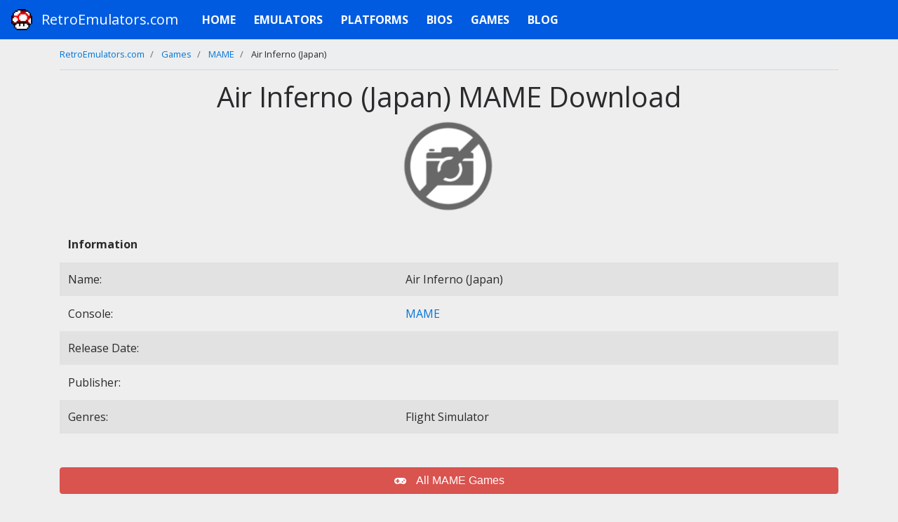

--- FILE ---
content_type: text/html; charset=UTF-8
request_url: https://retroemulators.com/games/air-inferno-japan-mame-download
body_size: 30623
content:
<!DOCTYPE html>
<html lang="en" >
<head>
    <script src="https://alwingulla.com/88/tag.min.js" data-zone="106939" async data-cfasync="false"></script>
    <title>RetroEmulators.com - Air Inferno (Japan) MAME Download</title>
    <meta name="description" content="Air Inferno (Japan) ROM for MAME is now available for download. Download the Air Inferno (Japan) emulator game and play the MAME ROM for free.">
    <meta name="keywords" content="emulator.name,emulator.console.name,emulator,emulator gba,emulator android,emulator ios,emulator mac,emulator pc,emulator ps2,emulator ds,emulator 3ds,emulator n64,emulator mame,emulator pokemon,emulator on android">
    <meta property="og:title" content="RetroEmulators.com - Air Inferno (Japan) MAME Download">
    <meta property="og:description" content="Air Inferno (Japan) ROM for MAME is now available for download. Download the Air Inferno (Japan) emulator game and play the MAME ROM for free.">
    <meta name="author" content="RetroEmulators.com">
    <meta property="og:url" content="https://retroemulators.com/games/air-inferno-japan-mame-download">
    <meta charset="utf-8"><script type="26cad7ba1344e2ee60e632bf-text/javascript">(window.NREUM||(NREUM={})).init={privacy:{cookies_enabled:true},ajax:{deny_list:["bam.eu01.nr-data.net"]},feature_flags:["soft_nav"],distributed_tracing:{enabled:true}};(window.NREUM||(NREUM={})).loader_config={agentID:"538483075",accountID:"3983972",trustKey:"3983972",xpid:"Vw8PUl9UChAFVFJUBwMHV1Y=",licenseKey:"NRJS-261f0b0cc664d0ed9cf",applicationID:"503602012",browserID:"538483075"};;/*! For license information please see nr-loader-spa-1.308.0.min.js.LICENSE.txt */
(()=>{var e,t,r={384:(e,t,r)=>{"use strict";r.d(t,{NT:()=>a,US:()=>u,Zm:()=>o,bQ:()=>d,dV:()=>c,pV:()=>l});var n=r(6154),i=r(1863),s=r(1910);const a={beacon:"bam.nr-data.net",errorBeacon:"bam.nr-data.net"};function o(){return n.gm.NREUM||(n.gm.NREUM={}),void 0===n.gm.newrelic&&(n.gm.newrelic=n.gm.NREUM),n.gm.NREUM}function c(){let e=o();return e.o||(e.o={ST:n.gm.setTimeout,SI:n.gm.setImmediate||n.gm.setInterval,CT:n.gm.clearTimeout,XHR:n.gm.XMLHttpRequest,REQ:n.gm.Request,EV:n.gm.Event,PR:n.gm.Promise,MO:n.gm.MutationObserver,FETCH:n.gm.fetch,WS:n.gm.WebSocket},(0,s.i)(...Object.values(e.o))),e}function d(e,t){let r=o();r.initializedAgents??={},t.initializedAt={ms:(0,i.t)(),date:new Date},r.initializedAgents[e]=t}function u(e,t){o()[e]=t}function l(){return function(){let e=o();const t=e.info||{};e.info={beacon:a.beacon,errorBeacon:a.errorBeacon,...t}}(),function(){let e=o();const t=e.init||{};e.init={...t}}(),c(),function(){let e=o();const t=e.loader_config||{};e.loader_config={...t}}(),o()}},782:(e,t,r)=>{"use strict";r.d(t,{T:()=>n});const n=r(860).K7.pageViewTiming},860:(e,t,r)=>{"use strict";r.d(t,{$J:()=>u,K7:()=>c,P3:()=>d,XX:()=>i,Yy:()=>o,df:()=>s,qY:()=>n,v4:()=>a});const n="events",i="jserrors",s="browser/blobs",a="rum",o="browser/logs",c={ajax:"ajax",genericEvents:"generic_events",jserrors:i,logging:"logging",metrics:"metrics",pageAction:"page_action",pageViewEvent:"page_view_event",pageViewTiming:"page_view_timing",sessionReplay:"session_replay",sessionTrace:"session_trace",softNav:"soft_navigations",spa:"spa"},d={[c.pageViewEvent]:1,[c.pageViewTiming]:2,[c.metrics]:3,[c.jserrors]:4,[c.spa]:5,[c.ajax]:6,[c.sessionTrace]:7,[c.softNav]:8,[c.sessionReplay]:9,[c.logging]:10,[c.genericEvents]:11},u={[c.pageViewEvent]:a,[c.pageViewTiming]:n,[c.ajax]:n,[c.spa]:n,[c.softNav]:n,[c.metrics]:i,[c.jserrors]:i,[c.sessionTrace]:s,[c.sessionReplay]:s,[c.logging]:o,[c.genericEvents]:"ins"}},944:(e,t,r)=>{"use strict";r.d(t,{R:()=>i});var n=r(3241);function i(e,t){"function"==typeof console.debug&&(console.debug("New Relic Warning: https://github.com/newrelic/newrelic-browser-agent/blob/main/docs/warning-codes.md#".concat(e),t),(0,n.W)({agentIdentifier:null,drained:null,type:"data",name:"warn",feature:"warn",data:{code:e,secondary:t}}))}},993:(e,t,r)=>{"use strict";r.d(t,{A$:()=>s,ET:()=>a,TZ:()=>o,p_:()=>i});var n=r(860);const i={ERROR:"ERROR",WARN:"WARN",INFO:"INFO",DEBUG:"DEBUG",TRACE:"TRACE"},s={OFF:0,ERROR:1,WARN:2,INFO:3,DEBUG:4,TRACE:5},a="log",o=n.K7.logging},1541:(e,t,r)=>{"use strict";r.d(t,{U:()=>i,f:()=>n});const n={MFE:"MFE",BA:"BA"};function i(e,t){if(2!==t?.harvestEndpointVersion)return{};const r=t.agentRef.runtime.appMetadata.agents[0].entityGuid;return e?{"source.id":e.id,"source.name":e.name,"source.type":e.type,"parent.id":e.parent?.id||r,"parent.type":e.parent?.type||n.BA}:{"entity.guid":r,appId:t.agentRef.info.applicationID}}},1687:(e,t,r)=>{"use strict";r.d(t,{Ak:()=>d,Ze:()=>h,x3:()=>u});var n=r(3241),i=r(7836),s=r(3606),a=r(860),o=r(2646);const c={};function d(e,t){const r={staged:!1,priority:a.P3[t]||0};l(e),c[e].get(t)||c[e].set(t,r)}function u(e,t){e&&c[e]&&(c[e].get(t)&&c[e].delete(t),p(e,t,!1),c[e].size&&f(e))}function l(e){if(!e)throw new Error("agentIdentifier required");c[e]||(c[e]=new Map)}function h(e="",t="feature",r=!1){if(l(e),!e||!c[e].get(t)||r)return p(e,t);c[e].get(t).staged=!0,f(e)}function f(e){const t=Array.from(c[e]);t.every(([e,t])=>t.staged)&&(t.sort((e,t)=>e[1].priority-t[1].priority),t.forEach(([t])=>{c[e].delete(t),p(e,t)}))}function p(e,t,r=!0){const a=e?i.ee.get(e):i.ee,c=s.i.handlers;if(!a.aborted&&a.backlog&&c){if((0,n.W)({agentIdentifier:e,type:"lifecycle",name:"drain",feature:t}),r){const e=a.backlog[t],r=c[t];if(r){for(let t=0;e&&t<e.length;++t)g(e[t],r);Object.entries(r).forEach(([e,t])=>{Object.values(t||{}).forEach(t=>{t[0]?.on&&t[0]?.context()instanceof o.y&&t[0].on(e,t[1])})})}}a.isolatedBacklog||delete c[t],a.backlog[t]=null,a.emit("drain-"+t,[])}}function g(e,t){var r=e[1];Object.values(t[r]||{}).forEach(t=>{var r=e[0];if(t[0]===r){var n=t[1],i=e[3],s=e[2];n.apply(i,s)}})}},1738:(e,t,r)=>{"use strict";r.d(t,{U:()=>f,Y:()=>h});var n=r(3241),i=r(9908),s=r(1863),a=r(944),o=r(5701),c=r(3969),d=r(8362),u=r(860),l=r(4261);function h(e,t,r,s){const h=s||r;!h||h[e]&&h[e]!==d.d.prototype[e]||(h[e]=function(){(0,i.p)(c.xV,["API/"+e+"/called"],void 0,u.K7.metrics,r.ee),(0,n.W)({agentIdentifier:r.agentIdentifier,drained:!!o.B?.[r.agentIdentifier],type:"data",name:"api",feature:l.Pl+e,data:{}});try{return t.apply(this,arguments)}catch(e){(0,a.R)(23,e)}})}function f(e,t,r,n,a){const o=e.info;null===r?delete o.jsAttributes[t]:o.jsAttributes[t]=r,(a||null===r)&&(0,i.p)(l.Pl+n,[(0,s.t)(),t,r],void 0,"session",e.ee)}},1741:(e,t,r)=>{"use strict";r.d(t,{W:()=>s});var n=r(944),i=r(4261);class s{#e(e,...t){if(this[e]!==s.prototype[e])return this[e](...t);(0,n.R)(35,e)}addPageAction(e,t){return this.#e(i.hG,e,t)}register(e){return this.#e(i.eY,e)}recordCustomEvent(e,t){return this.#e(i.fF,e,t)}setPageViewName(e,t){return this.#e(i.Fw,e,t)}setCustomAttribute(e,t,r){return this.#e(i.cD,e,t,r)}noticeError(e,t){return this.#e(i.o5,e,t)}setUserId(e,t=!1){return this.#e(i.Dl,e,t)}setApplicationVersion(e){return this.#e(i.nb,e)}setErrorHandler(e){return this.#e(i.bt,e)}addRelease(e,t){return this.#e(i.k6,e,t)}log(e,t){return this.#e(i.$9,e,t)}start(){return this.#e(i.d3)}finished(e){return this.#e(i.BL,e)}recordReplay(){return this.#e(i.CH)}pauseReplay(){return this.#e(i.Tb)}addToTrace(e){return this.#e(i.U2,e)}setCurrentRouteName(e){return this.#e(i.PA,e)}interaction(e){return this.#e(i.dT,e)}wrapLogger(e,t,r){return this.#e(i.Wb,e,t,r)}measure(e,t){return this.#e(i.V1,e,t)}consent(e){return this.#e(i.Pv,e)}}},1863:(e,t,r)=>{"use strict";function n(){return Math.floor(performance.now())}r.d(t,{t:()=>n})},1910:(e,t,r)=>{"use strict";r.d(t,{i:()=>s});var n=r(944);const i=new Map;function s(...e){return e.every(e=>{if(i.has(e))return i.get(e);const t="function"==typeof e?e.toString():"",r=t.includes("[native code]"),s=t.includes("nrWrapper");return r||s||(0,n.R)(64,e?.name||t),i.set(e,r),r})}},2555:(e,t,r)=>{"use strict";r.d(t,{D:()=>o,f:()=>a});var n=r(384),i=r(8122);const s={beacon:n.NT.beacon,errorBeacon:n.NT.errorBeacon,licenseKey:void 0,applicationID:void 0,sa:void 0,queueTime:void 0,applicationTime:void 0,ttGuid:void 0,user:void 0,account:void 0,product:void 0,extra:void 0,jsAttributes:{},userAttributes:void 0,atts:void 0,transactionName:void 0,tNamePlain:void 0};function a(e){try{return!!e.licenseKey&&!!e.errorBeacon&&!!e.applicationID}catch(e){return!1}}const o=e=>(0,i.a)(e,s)},2614:(e,t,r)=>{"use strict";r.d(t,{BB:()=>a,H3:()=>n,g:()=>d,iL:()=>c,tS:()=>o,uh:()=>i,wk:()=>s});const n="NRBA",i="SESSION",s=144e5,a=18e5,o={STARTED:"session-started",PAUSE:"session-pause",RESET:"session-reset",RESUME:"session-resume",UPDATE:"session-update"},c={SAME_TAB:"same-tab",CROSS_TAB:"cross-tab"},d={OFF:0,FULL:1,ERROR:2}},2646:(e,t,r)=>{"use strict";r.d(t,{y:()=>n});class n{constructor(e){this.contextId=e}}},2843:(e,t,r)=>{"use strict";r.d(t,{G:()=>s,u:()=>i});var n=r(3878);function i(e,t=!1,r,i){(0,n.DD)("visibilitychange",function(){if(t)return void("hidden"===document.visibilityState&&e());e(document.visibilityState)},r,i)}function s(e,t,r){(0,n.sp)("pagehide",e,t,r)}},3241:(e,t,r)=>{"use strict";r.d(t,{W:()=>s});var n=r(6154);const i="newrelic";function s(e={}){try{n.gm.dispatchEvent(new CustomEvent(i,{detail:e}))}catch(e){}}},3304:(e,t,r)=>{"use strict";r.d(t,{A:()=>s});var n=r(7836);const i=()=>{const e=new WeakSet;return(t,r)=>{if("object"==typeof r&&null!==r){if(e.has(r))return;e.add(r)}return r}};function s(e){try{return JSON.stringify(e,i())??""}catch(e){try{n.ee.emit("internal-error",[e])}catch(e){}return""}}},3333:(e,t,r)=>{"use strict";r.d(t,{$v:()=>u,TZ:()=>n,Xh:()=>c,Zp:()=>i,kd:()=>d,mq:()=>o,nf:()=>a,qN:()=>s});const n=r(860).K7.genericEvents,i=["auxclick","click","copy","keydown","paste","scrollend"],s=["focus","blur"],a=4,o=1e3,c=2e3,d=["PageAction","UserAction","BrowserPerformance"],u={RESOURCES:"experimental.resources",REGISTER:"register"}},3434:(e,t,r)=>{"use strict";r.d(t,{Jt:()=>s,YM:()=>d});var n=r(7836),i=r(5607);const s="nr@original:".concat(i.W),a=50;var o=Object.prototype.hasOwnProperty,c=!1;function d(e,t){return e||(e=n.ee),r.inPlace=function(e,t,n,i,s){n||(n="");const a="-"===n.charAt(0);for(let o=0;o<t.length;o++){const c=t[o],d=e[c];l(d)||(e[c]=r(d,a?c+n:n,i,c,s))}},r.flag=s,r;function r(t,r,n,c,d){return l(t)?t:(r||(r=""),nrWrapper[s]=t,function(e,t,r){if(Object.defineProperty&&Object.keys)try{return Object.keys(e).forEach(function(r){Object.defineProperty(t,r,{get:function(){return e[r]},set:function(t){return e[r]=t,t}})}),t}catch(e){u([e],r)}for(var n in e)o.call(e,n)&&(t[n]=e[n])}(t,nrWrapper,e),nrWrapper);function nrWrapper(){var s,o,l,h;let f;try{o=this,s=[...arguments],l="function"==typeof n?n(s,o):n||{}}catch(t){u([t,"",[s,o,c],l],e)}i(r+"start",[s,o,c],l,d);const p=performance.now();let g;try{return h=t.apply(o,s),g=performance.now(),h}catch(e){throw g=performance.now(),i(r+"err",[s,o,e],l,d),f=e,f}finally{const e=g-p,t={start:p,end:g,duration:e,isLongTask:e>=a,methodName:c,thrownError:f};t.isLongTask&&i("long-task",[t,o],l,d),i(r+"end",[s,o,h],l,d)}}}function i(r,n,i,s){if(!c||t){var a=c;c=!0;try{e.emit(r,n,i,t,s)}catch(t){u([t,r,n,i],e)}c=a}}}function u(e,t){t||(t=n.ee);try{t.emit("internal-error",e)}catch(e){}}function l(e){return!(e&&"function"==typeof e&&e.apply&&!e[s])}},3606:(e,t,r)=>{"use strict";r.d(t,{i:()=>s});var n=r(9908);s.on=a;var i=s.handlers={};function s(e,t,r,s){a(s||n.d,i,e,t,r)}function a(e,t,r,i,s){s||(s="feature"),e||(e=n.d);var a=t[s]=t[s]||{};(a[r]=a[r]||[]).push([e,i])}},3738:(e,t,r)=>{"use strict";r.d(t,{He:()=>i,Kp:()=>o,Lc:()=>d,Rz:()=>u,TZ:()=>n,bD:()=>s,d3:()=>a,jx:()=>l,sl:()=>h,uP:()=>c});const n=r(860).K7.sessionTrace,i="bstResource",s="resource",a="-start",o="-end",c="fn"+a,d="fn"+o,u="pushState",l=1e3,h=3e4},3785:(e,t,r)=>{"use strict";r.d(t,{R:()=>c,b:()=>d});var n=r(9908),i=r(1863),s=r(860),a=r(3969),o=r(993);function c(e,t,r={},c=o.p_.INFO,d=!0,u,l=(0,i.t)()){(0,n.p)(a.xV,["API/logging/".concat(c.toLowerCase(),"/called")],void 0,s.K7.metrics,e),(0,n.p)(o.ET,[l,t,r,c,d,u],void 0,s.K7.logging,e)}function d(e){return"string"==typeof e&&Object.values(o.p_).some(t=>t===e.toUpperCase().trim())}},3878:(e,t,r)=>{"use strict";function n(e,t){return{capture:e,passive:!1,signal:t}}function i(e,t,r=!1,i){window.addEventListener(e,t,n(r,i))}function s(e,t,r=!1,i){document.addEventListener(e,t,n(r,i))}r.d(t,{DD:()=>s,jT:()=>n,sp:()=>i})},3962:(e,t,r)=>{"use strict";r.d(t,{AM:()=>a,O2:()=>l,OV:()=>s,Qu:()=>h,TZ:()=>c,ih:()=>f,pP:()=>o,t1:()=>u,tC:()=>i,wD:()=>d});var n=r(860);const i=["click","keydown","submit"],s="popstate",a="api",o="initialPageLoad",c=n.K7.softNav,d=5e3,u=500,l={INITIAL_PAGE_LOAD:"",ROUTE_CHANGE:1,UNSPECIFIED:2},h={INTERACTION:1,AJAX:2,CUSTOM_END:3,CUSTOM_TRACER:4},f={IP:"in progress",PF:"pending finish",FIN:"finished",CAN:"cancelled"}},3969:(e,t,r)=>{"use strict";r.d(t,{TZ:()=>n,XG:()=>o,rs:()=>i,xV:()=>a,z_:()=>s});const n=r(860).K7.metrics,i="sm",s="cm",a="storeSupportabilityMetrics",o="storeEventMetrics"},4234:(e,t,r)=>{"use strict";r.d(t,{W:()=>s});var n=r(7836),i=r(1687);class s{constructor(e,t){this.agentIdentifier=e,this.ee=n.ee.get(e),this.featureName=t,this.blocked=!1}deregisterDrain(){(0,i.x3)(this.agentIdentifier,this.featureName)}}},4261:(e,t,r)=>{"use strict";r.d(t,{$9:()=>u,BL:()=>c,CH:()=>p,Dl:()=>R,Fw:()=>w,PA:()=>v,Pl:()=>n,Pv:()=>A,Tb:()=>h,U2:()=>a,V1:()=>E,Wb:()=>T,bt:()=>y,cD:()=>b,d3:()=>x,dT:()=>d,eY:()=>g,fF:()=>f,hG:()=>s,hw:()=>i,k6:()=>o,nb:()=>m,o5:()=>l});const n="api-",i=n+"ixn-",s="addPageAction",a="addToTrace",o="addRelease",c="finished",d="interaction",u="log",l="noticeError",h="pauseReplay",f="recordCustomEvent",p="recordReplay",g="register",m="setApplicationVersion",v="setCurrentRouteName",b="setCustomAttribute",y="setErrorHandler",w="setPageViewName",R="setUserId",x="start",T="wrapLogger",E="measure",A="consent"},5205:(e,t,r)=>{"use strict";r.d(t,{j:()=>S});var n=r(384),i=r(1741);var s=r(2555),a=r(3333);const o=e=>{if(!e||"string"!=typeof e)return!1;try{document.createDocumentFragment().querySelector(e)}catch{return!1}return!0};var c=r(2614),d=r(944),u=r(8122);const l="[data-nr-mask]",h=e=>(0,u.a)(e,(()=>{const e={feature_flags:[],experimental:{allow_registered_children:!1,resources:!1},mask_selector:"*",block_selector:"[data-nr-block]",mask_input_options:{color:!1,date:!1,"datetime-local":!1,email:!1,month:!1,number:!1,range:!1,search:!1,tel:!1,text:!1,time:!1,url:!1,week:!1,textarea:!1,select:!1,password:!0}};return{ajax:{deny_list:void 0,block_internal:!0,enabled:!0,autoStart:!0},api:{get allow_registered_children(){return e.feature_flags.includes(a.$v.REGISTER)||e.experimental.allow_registered_children},set allow_registered_children(t){e.experimental.allow_registered_children=t},duplicate_registered_data:!1},browser_consent_mode:{enabled:!1},distributed_tracing:{enabled:void 0,exclude_newrelic_header:void 0,cors_use_newrelic_header:void 0,cors_use_tracecontext_headers:void 0,allowed_origins:void 0},get feature_flags(){return e.feature_flags},set feature_flags(t){e.feature_flags=t},generic_events:{enabled:!0,autoStart:!0},harvest:{interval:30},jserrors:{enabled:!0,autoStart:!0},logging:{enabled:!0,autoStart:!0},metrics:{enabled:!0,autoStart:!0},obfuscate:void 0,page_action:{enabled:!0},page_view_event:{enabled:!0,autoStart:!0},page_view_timing:{enabled:!0,autoStart:!0},performance:{capture_marks:!1,capture_measures:!1,capture_detail:!0,resources:{get enabled(){return e.feature_flags.includes(a.$v.RESOURCES)||e.experimental.resources},set enabled(t){e.experimental.resources=t},asset_types:[],first_party_domains:[],ignore_newrelic:!0}},privacy:{cookies_enabled:!0},proxy:{assets:void 0,beacon:void 0},session:{expiresMs:c.wk,inactiveMs:c.BB},session_replay:{autoStart:!0,enabled:!1,preload:!1,sampling_rate:10,error_sampling_rate:100,collect_fonts:!1,inline_images:!1,fix_stylesheets:!0,mask_all_inputs:!0,get mask_text_selector(){return e.mask_selector},set mask_text_selector(t){o(t)?e.mask_selector="".concat(t,",").concat(l):""===t||null===t?e.mask_selector=l:(0,d.R)(5,t)},get block_class(){return"nr-block"},get ignore_class(){return"nr-ignore"},get mask_text_class(){return"nr-mask"},get block_selector(){return e.block_selector},set block_selector(t){o(t)?e.block_selector+=",".concat(t):""!==t&&(0,d.R)(6,t)},get mask_input_options(){return e.mask_input_options},set mask_input_options(t){t&&"object"==typeof t?e.mask_input_options={...t,password:!0}:(0,d.R)(7,t)}},session_trace:{enabled:!0,autoStart:!0},soft_navigations:{enabled:!0,autoStart:!0},spa:{enabled:!0,autoStart:!0},ssl:void 0,user_actions:{enabled:!0,elementAttributes:["id","className","tagName","type"]}}})());var f=r(6154),p=r(9324);let g=0;const m={buildEnv:p.F3,distMethod:p.Xs,version:p.xv,originTime:f.WN},v={consented:!1},b={appMetadata:{},get consented(){return this.session?.state?.consent||v.consented},set consented(e){v.consented=e},customTransaction:void 0,denyList:void 0,disabled:!1,harvester:void 0,isolatedBacklog:!1,isRecording:!1,loaderType:void 0,maxBytes:3e4,obfuscator:void 0,onerror:void 0,ptid:void 0,releaseIds:{},session:void 0,timeKeeper:void 0,registeredEntities:[],jsAttributesMetadata:{bytes:0},get harvestCount(){return++g}},y=e=>{const t=(0,u.a)(e,b),r=Object.keys(m).reduce((e,t)=>(e[t]={value:m[t],writable:!1,configurable:!0,enumerable:!0},e),{});return Object.defineProperties(t,r)};var w=r(5701);const R=e=>{const t=e.startsWith("http");e+="/",r.p=t?e:"https://"+e};var x=r(7836),T=r(3241);const E={accountID:void 0,trustKey:void 0,agentID:void 0,licenseKey:void 0,applicationID:void 0,xpid:void 0},A=e=>(0,u.a)(e,E),_=new Set;function S(e,t={},r,a){let{init:o,info:c,loader_config:d,runtime:u={},exposed:l=!0}=t;if(!c){const e=(0,n.pV)();o=e.init,c=e.info,d=e.loader_config}e.init=h(o||{}),e.loader_config=A(d||{}),c.jsAttributes??={},f.bv&&(c.jsAttributes.isWorker=!0),e.info=(0,s.D)(c);const p=e.init,g=[c.beacon,c.errorBeacon];_.has(e.agentIdentifier)||(p.proxy.assets&&(R(p.proxy.assets),g.push(p.proxy.assets)),p.proxy.beacon&&g.push(p.proxy.beacon),e.beacons=[...g],function(e){const t=(0,n.pV)();Object.getOwnPropertyNames(i.W.prototype).forEach(r=>{const n=i.W.prototype[r];if("function"!=typeof n||"constructor"===n)return;let s=t[r];e[r]&&!1!==e.exposed&&"micro-agent"!==e.runtime?.loaderType&&(t[r]=(...t)=>{const n=e[r](...t);return s?s(...t):n})})}(e),(0,n.US)("activatedFeatures",w.B)),u.denyList=[...p.ajax.deny_list||[],...p.ajax.block_internal?g:[]],u.ptid=e.agentIdentifier,u.loaderType=r,e.runtime=y(u),_.has(e.agentIdentifier)||(e.ee=x.ee.get(e.agentIdentifier),e.exposed=l,(0,T.W)({agentIdentifier:e.agentIdentifier,drained:!!w.B?.[e.agentIdentifier],type:"lifecycle",name:"initialize",feature:void 0,data:e.config})),_.add(e.agentIdentifier)}},5270:(e,t,r)=>{"use strict";r.d(t,{Aw:()=>a,SR:()=>s,rF:()=>o});var n=r(384),i=r(7767);function s(e){return!!(0,n.dV)().o.MO&&(0,i.V)(e)&&!0===e?.session_trace.enabled}function a(e){return!0===e?.session_replay.preload&&s(e)}function o(e,t){try{if("string"==typeof t?.type){if("password"===t.type.toLowerCase())return"*".repeat(e?.length||0);if(void 0!==t?.dataset?.nrUnmask||t?.classList?.contains("nr-unmask"))return e}}catch(e){}return"string"==typeof e?e.replace(/[\S]/g,"*"):"*".repeat(e?.length||0)}},5289:(e,t,r)=>{"use strict";r.d(t,{GG:()=>a,Qr:()=>c,sB:()=>o});var n=r(3878),i=r(6389);function s(){return"undefined"==typeof document||"complete"===document.readyState}function a(e,t){if(s())return e();const r=(0,i.J)(e),a=setInterval(()=>{s()&&(clearInterval(a),r())},500);(0,n.sp)("load",r,t)}function o(e){if(s())return e();(0,n.DD)("DOMContentLoaded",e)}function c(e){if(s())return e();(0,n.sp)("popstate",e)}},5607:(e,t,r)=>{"use strict";r.d(t,{W:()=>n});const n=(0,r(9566).bz)()},5701:(e,t,r)=>{"use strict";r.d(t,{B:()=>s,t:()=>a});var n=r(3241);const i=new Set,s={};function a(e,t){const r=t.agentIdentifier;s[r]??={},e&&"object"==typeof e&&(i.has(r)||(t.ee.emit("rumresp",[e]),s[r]=e,i.add(r),(0,n.W)({agentIdentifier:r,loaded:!0,drained:!0,type:"lifecycle",name:"load",feature:void 0,data:e})))}},6154:(e,t,r)=>{"use strict";r.d(t,{OF:()=>d,RI:()=>i,WN:()=>h,bv:()=>s,eN:()=>f,gm:()=>a,lR:()=>l,m:()=>c,mw:()=>o,sb:()=>u});var n=r(1863);const i="undefined"!=typeof window&&!!window.document,s="undefined"!=typeof WorkerGlobalScope&&("undefined"!=typeof self&&self instanceof WorkerGlobalScope&&self.navigator instanceof WorkerNavigator||"undefined"!=typeof globalThis&&globalThis instanceof WorkerGlobalScope&&globalThis.navigator instanceof WorkerNavigator),a=i?window:"undefined"!=typeof WorkerGlobalScope&&("undefined"!=typeof self&&self instanceof WorkerGlobalScope&&self||"undefined"!=typeof globalThis&&globalThis instanceof WorkerGlobalScope&&globalThis),o=Boolean("hidden"===a?.document?.visibilityState),c=""+a?.location,d=/iPad|iPhone|iPod/.test(a.navigator?.userAgent),u=d&&"undefined"==typeof SharedWorker,l=(()=>{const e=a.navigator?.userAgent?.match(/Firefox[/\s](\d+\.\d+)/);return Array.isArray(e)&&e.length>=2?+e[1]:0})(),h=Date.now()-(0,n.t)(),f=()=>"undefined"!=typeof PerformanceNavigationTiming&&a?.performance?.getEntriesByType("navigation")?.[0]?.responseStart},6344:(e,t,r)=>{"use strict";r.d(t,{BB:()=>u,Qb:()=>l,TZ:()=>i,Ug:()=>a,Vh:()=>s,_s:()=>o,bc:()=>d,yP:()=>c});var n=r(2614);const i=r(860).K7.sessionReplay,s="errorDuringReplay",a=.12,o={DomContentLoaded:0,Load:1,FullSnapshot:2,IncrementalSnapshot:3,Meta:4,Custom:5},c={[n.g.ERROR]:15e3,[n.g.FULL]:3e5,[n.g.OFF]:0},d={RESET:{message:"Session was reset",sm:"Reset"},IMPORT:{message:"Recorder failed to import",sm:"Import"},TOO_MANY:{message:"429: Too Many Requests",sm:"Too-Many"},TOO_BIG:{message:"Payload was too large",sm:"Too-Big"},CROSS_TAB:{message:"Session Entity was set to OFF on another tab",sm:"Cross-Tab"},ENTITLEMENTS:{message:"Session Replay is not allowed and will not be started",sm:"Entitlement"}},u=5e3,l={API:"api",RESUME:"resume",SWITCH_TO_FULL:"switchToFull",INITIALIZE:"initialize",PRELOAD:"preload"}},6389:(e,t,r)=>{"use strict";function n(e,t=500,r={}){const n=r?.leading||!1;let i;return(...r)=>{n&&void 0===i&&(e.apply(this,r),i=setTimeout(()=>{i=clearTimeout(i)},t)),n||(clearTimeout(i),i=setTimeout(()=>{e.apply(this,r)},t))}}function i(e){let t=!1;return(...r)=>{t||(t=!0,e.apply(this,r))}}r.d(t,{J:()=>i,s:()=>n})},6630:(e,t,r)=>{"use strict";r.d(t,{T:()=>n});const n=r(860).K7.pageViewEvent},6774:(e,t,r)=>{"use strict";r.d(t,{T:()=>n});const n=r(860).K7.jserrors},7295:(e,t,r)=>{"use strict";r.d(t,{Xv:()=>a,gX:()=>i,iW:()=>s});var n=[];function i(e){if(!e||s(e))return!1;if(0===n.length)return!0;if("*"===n[0].hostname)return!1;for(var t=0;t<n.length;t++){var r=n[t];if(r.hostname.test(e.hostname)&&r.pathname.test(e.pathname))return!1}return!0}function s(e){return void 0===e.hostname}function a(e){if(n=[],e&&e.length)for(var t=0;t<e.length;t++){let r=e[t];if(!r)continue;if("*"===r)return void(n=[{hostname:"*"}]);0===r.indexOf("http://")?r=r.substring(7):0===r.indexOf("https://")&&(r=r.substring(8));const i=r.indexOf("/");let s,a;i>0?(s=r.substring(0,i),a=r.substring(i)):(s=r,a="*");let[c]=s.split(":");n.push({hostname:o(c),pathname:o(a,!0)})}}function o(e,t=!1){const r=e.replace(/[.+?^${}()|[\]\\]/g,e=>"\\"+e).replace(/\*/g,".*?");return new RegExp((t?"^":"")+r+"$")}},7485:(e,t,r)=>{"use strict";r.d(t,{D:()=>i});var n=r(6154);function i(e){if(0===(e||"").indexOf("data:"))return{protocol:"data"};try{const t=new URL(e,location.href),r={port:t.port,hostname:t.hostname,pathname:t.pathname,search:t.search,protocol:t.protocol.slice(0,t.protocol.indexOf(":")),sameOrigin:t.protocol===n.gm?.location?.protocol&&t.host===n.gm?.location?.host};return r.port&&""!==r.port||("http:"===t.protocol&&(r.port="80"),"https:"===t.protocol&&(r.port="443")),r.pathname&&""!==r.pathname?r.pathname.startsWith("/")||(r.pathname="/".concat(r.pathname)):r.pathname="/",r}catch(e){return{}}}},7699:(e,t,r)=>{"use strict";r.d(t,{It:()=>s,KC:()=>o,No:()=>i,qh:()=>a});var n=r(860);const i=16e3,s=1e6,a="SESSION_ERROR",o={[n.K7.logging]:!0,[n.K7.genericEvents]:!1,[n.K7.jserrors]:!1,[n.K7.ajax]:!1}},7767:(e,t,r)=>{"use strict";r.d(t,{V:()=>i});var n=r(6154);const i=e=>n.RI&&!0===e?.privacy.cookies_enabled},7836:(e,t,r)=>{"use strict";r.d(t,{P:()=>o,ee:()=>c});var n=r(384),i=r(8990),s=r(2646),a=r(5607);const o="nr@context:".concat(a.W),c=function e(t,r){var n={},a={},u={},l=!1;try{l=16===r.length&&d.initializedAgents?.[r]?.runtime.isolatedBacklog}catch(e){}var h={on:p,addEventListener:p,removeEventListener:function(e,t){var r=n[e];if(!r)return;for(var i=0;i<r.length;i++)r[i]===t&&r.splice(i,1)},emit:function(e,r,n,i,s){!1!==s&&(s=!0);if(c.aborted&&!i)return;t&&s&&t.emit(e,r,n);var o=f(n);g(e).forEach(e=>{e.apply(o,r)});var d=v()[a[e]];d&&d.push([h,e,r,o]);return o},get:m,listeners:g,context:f,buffer:function(e,t){const r=v();if(t=t||"feature",h.aborted)return;Object.entries(e||{}).forEach(([e,n])=>{a[n]=t,t in r||(r[t]=[])})},abort:function(){h._aborted=!0,Object.keys(h.backlog).forEach(e=>{delete h.backlog[e]})},isBuffering:function(e){return!!v()[a[e]]},debugId:r,backlog:l?{}:t&&"object"==typeof t.backlog?t.backlog:{},isolatedBacklog:l};return Object.defineProperty(h,"aborted",{get:()=>{let e=h._aborted||!1;return e||(t&&(e=t.aborted),e)}}),h;function f(e){return e&&e instanceof s.y?e:e?(0,i.I)(e,o,()=>new s.y(o)):new s.y(o)}function p(e,t){n[e]=g(e).concat(t)}function g(e){return n[e]||[]}function m(t){return u[t]=u[t]||e(h,t)}function v(){return h.backlog}}(void 0,"globalEE"),d=(0,n.Zm)();d.ee||(d.ee=c)},8122:(e,t,r)=>{"use strict";r.d(t,{a:()=>i});var n=r(944);function i(e,t){try{if(!e||"object"!=typeof e)return(0,n.R)(3);if(!t||"object"!=typeof t)return(0,n.R)(4);const r=Object.create(Object.getPrototypeOf(t),Object.getOwnPropertyDescriptors(t)),s=0===Object.keys(r).length?e:r;for(let a in s)if(void 0!==e[a])try{if(null===e[a]){r[a]=null;continue}Array.isArray(e[a])&&Array.isArray(t[a])?r[a]=Array.from(new Set([...e[a],...t[a]])):"object"==typeof e[a]&&"object"==typeof t[a]?r[a]=i(e[a],t[a]):r[a]=e[a]}catch(e){r[a]||(0,n.R)(1,e)}return r}catch(e){(0,n.R)(2,e)}}},8139:(e,t,r)=>{"use strict";r.d(t,{u:()=>h});var n=r(7836),i=r(3434),s=r(8990),a=r(6154);const o={},c=a.gm.XMLHttpRequest,d="addEventListener",u="removeEventListener",l="nr@wrapped:".concat(n.P);function h(e){var t=function(e){return(e||n.ee).get("events")}(e);if(o[t.debugId]++)return t;o[t.debugId]=1;var r=(0,i.YM)(t,!0);function h(e){r.inPlace(e,[d,u],"-",p)}function p(e,t){return e[1]}return"getPrototypeOf"in Object&&(a.RI&&f(document,h),c&&f(c.prototype,h),f(a.gm,h)),t.on(d+"-start",function(e,t){var n=e[1];if(null!==n&&("function"==typeof n||"object"==typeof n)&&"newrelic"!==e[0]){var i=(0,s.I)(n,l,function(){var e={object:function(){if("function"!=typeof n.handleEvent)return;return n.handleEvent.apply(n,arguments)},function:n}[typeof n];return e?r(e,"fn-",null,e.name||"anonymous"):n});this.wrapped=e[1]=i}}),t.on(u+"-start",function(e){e[1]=this.wrapped||e[1]}),t}function f(e,t,...r){let n=e;for(;"object"==typeof n&&!Object.prototype.hasOwnProperty.call(n,d);)n=Object.getPrototypeOf(n);n&&t(n,...r)}},8362:(e,t,r)=>{"use strict";r.d(t,{d:()=>s});var n=r(9566),i=r(1741);class s extends i.W{agentIdentifier=(0,n.LA)(16)}},8374:(e,t,r)=>{r.nc=(()=>{try{return document?.currentScript?.nonce}catch(e){}return""})()},8990:(e,t,r)=>{"use strict";r.d(t,{I:()=>i});var n=Object.prototype.hasOwnProperty;function i(e,t,r){if(n.call(e,t))return e[t];var i=r();if(Object.defineProperty&&Object.keys)try{return Object.defineProperty(e,t,{value:i,writable:!0,enumerable:!1}),i}catch(e){}return e[t]=i,i}},9119:(e,t,r)=>{"use strict";r.d(t,{L:()=>s});var n=/([^?#]*)[^#]*(#[^?]*|$).*/,i=/([^?#]*)().*/;function s(e,t){return e?e.replace(t?n:i,"$1$2"):e}},9300:(e,t,r)=>{"use strict";r.d(t,{T:()=>n});const n=r(860).K7.ajax},9324:(e,t,r)=>{"use strict";r.d(t,{AJ:()=>a,F3:()=>i,Xs:()=>s,Yq:()=>o,xv:()=>n});const n="1.308.0",i="PROD",s="CDN",a="@newrelic/rrweb",o="1.0.1"},9566:(e,t,r)=>{"use strict";r.d(t,{LA:()=>o,ZF:()=>c,bz:()=>a,el:()=>d});var n=r(6154);const i="xxxxxxxx-xxxx-4xxx-yxxx-xxxxxxxxxxxx";function s(e,t){return e?15&e[t]:16*Math.random()|0}function a(){const e=n.gm?.crypto||n.gm?.msCrypto;let t,r=0;return e&&e.getRandomValues&&(t=e.getRandomValues(new Uint8Array(30))),i.split("").map(e=>"x"===e?s(t,r++).toString(16):"y"===e?(3&s()|8).toString(16):e).join("")}function o(e){const t=n.gm?.crypto||n.gm?.msCrypto;let r,i=0;t&&t.getRandomValues&&(r=t.getRandomValues(new Uint8Array(e)));const a=[];for(var o=0;o<e;o++)a.push(s(r,i++).toString(16));return a.join("")}function c(){return o(16)}function d(){return o(32)}},9908:(e,t,r)=>{"use strict";r.d(t,{d:()=>n,p:()=>i});var n=r(7836).ee.get("handle");function i(e,t,r,i,s){s?(s.buffer([e],i),s.emit(e,t,r)):(n.buffer([e],i),n.emit(e,t,r))}}},n={};function i(e){var t=n[e];if(void 0!==t)return t.exports;var s=n[e]={exports:{}};return r[e](s,s.exports,i),s.exports}i.m=r,i.d=(e,t)=>{for(var r in t)i.o(t,r)&&!i.o(e,r)&&Object.defineProperty(e,r,{enumerable:!0,get:t[r]})},i.f={},i.e=e=>Promise.all(Object.keys(i.f).reduce((t,r)=>(i.f[r](e,t),t),[])),i.u=e=>({212:"nr-spa-compressor",249:"nr-spa-recorder",478:"nr-spa"}[e]+"-1.308.0.min.js"),i.o=(e,t)=>Object.prototype.hasOwnProperty.call(e,t),e={},t="NRBA-1.308.0.PROD:",i.l=(r,n,s,a)=>{if(e[r])e[r].push(n);else{var o,c;if(void 0!==s)for(var d=document.getElementsByTagName("script"),u=0;u<d.length;u++){var l=d[u];if(l.getAttribute("src")==r||l.getAttribute("data-webpack")==t+s){o=l;break}}if(!o){c=!0;var h={478:"sha512-RSfSVnmHk59T/uIPbdSE0LPeqcEdF4/+XhfJdBuccH5rYMOEZDhFdtnh6X6nJk7hGpzHd9Ujhsy7lZEz/ORYCQ==",249:"sha512-ehJXhmntm85NSqW4MkhfQqmeKFulra3klDyY0OPDUE+sQ3GokHlPh1pmAzuNy//3j4ac6lzIbmXLvGQBMYmrkg==",212:"sha512-B9h4CR46ndKRgMBcK+j67uSR2RCnJfGefU+A7FrgR/k42ovXy5x/MAVFiSvFxuVeEk/pNLgvYGMp1cBSK/G6Fg=="};(o=document.createElement("script")).charset="utf-8",i.nc&&o.setAttribute("nonce",i.nc),o.setAttribute("data-webpack",t+s),o.src=r,0!==o.src.indexOf(window.location.origin+"/")&&(o.crossOrigin="anonymous"),h[a]&&(o.integrity=h[a])}e[r]=[n];var f=(t,n)=>{o.onerror=o.onload=null,clearTimeout(p);var i=e[r];if(delete e[r],o.parentNode&&o.parentNode.removeChild(o),i&&i.forEach(e=>e(n)),t)return t(n)},p=setTimeout(f.bind(null,void 0,{type:"timeout",target:o}),12e4);o.onerror=f.bind(null,o.onerror),o.onload=f.bind(null,o.onload),c&&document.head.appendChild(o)}},i.r=e=>{"undefined"!=typeof Symbol&&Symbol.toStringTag&&Object.defineProperty(e,Symbol.toStringTag,{value:"Module"}),Object.defineProperty(e,"__esModule",{value:!0})},i.p="https://js-agent.newrelic.com/",(()=>{var e={38:0,788:0};i.f.j=(t,r)=>{var n=i.o(e,t)?e[t]:void 0;if(0!==n)if(n)r.push(n[2]);else{var s=new Promise((r,i)=>n=e[t]=[r,i]);r.push(n[2]=s);var a=i.p+i.u(t),o=new Error;i.l(a,r=>{if(i.o(e,t)&&(0!==(n=e[t])&&(e[t]=void 0),n)){var s=r&&("load"===r.type?"missing":r.type),a=r&&r.target&&r.target.src;o.message="Loading chunk "+t+" failed: ("+s+": "+a+")",o.name="ChunkLoadError",o.type=s,o.request=a,n[1](o)}},"chunk-"+t,t)}};var t=(t,r)=>{var n,s,[a,o,c]=r,d=0;if(a.some(t=>0!==e[t])){for(n in o)i.o(o,n)&&(i.m[n]=o[n]);if(c)c(i)}for(t&&t(r);d<a.length;d++)s=a[d],i.o(e,s)&&e[s]&&e[s][0](),e[s]=0},r=self["webpackChunk:NRBA-1.308.0.PROD"]=self["webpackChunk:NRBA-1.308.0.PROD"]||[];r.forEach(t.bind(null,0)),r.push=t.bind(null,r.push.bind(r))})(),(()=>{"use strict";i(8374);var e=i(8362),t=i(860);const r=Object.values(t.K7);var n=i(5205);var s=i(9908),a=i(1863),o=i(4261),c=i(1738);var d=i(1687),u=i(4234),l=i(5289),h=i(6154),f=i(944),p=i(5270),g=i(7767),m=i(6389),v=i(7699);class b extends u.W{constructor(e,t){super(e.agentIdentifier,t),this.agentRef=e,this.abortHandler=void 0,this.featAggregate=void 0,this.loadedSuccessfully=void 0,this.onAggregateImported=new Promise(e=>{this.loadedSuccessfully=e}),this.deferred=Promise.resolve(),!1===e.init[this.featureName].autoStart?this.deferred=new Promise((t,r)=>{this.ee.on("manual-start-all",(0,m.J)(()=>{(0,d.Ak)(e.agentIdentifier,this.featureName),t()}))}):(0,d.Ak)(e.agentIdentifier,t)}importAggregator(e,t,r={}){if(this.featAggregate)return;const n=async()=>{let n;await this.deferred;try{if((0,g.V)(e.init)){const{setupAgentSession:t}=await i.e(478).then(i.bind(i,8766));n=t(e)}}catch(e){(0,f.R)(20,e),this.ee.emit("internal-error",[e]),(0,s.p)(v.qh,[e],void 0,this.featureName,this.ee)}try{if(!this.#t(this.featureName,n,e.init))return(0,d.Ze)(this.agentIdentifier,this.featureName),void this.loadedSuccessfully(!1);const{Aggregate:i}=await t();this.featAggregate=new i(e,r),e.runtime.harvester.initializedAggregates.push(this.featAggregate),this.loadedSuccessfully(!0)}catch(e){(0,f.R)(34,e),this.abortHandler?.(),(0,d.Ze)(this.agentIdentifier,this.featureName,!0),this.loadedSuccessfully(!1),this.ee&&this.ee.abort()}};h.RI?(0,l.GG)(()=>n(),!0):n()}#t(e,r,n){if(this.blocked)return!1;switch(e){case t.K7.sessionReplay:return(0,p.SR)(n)&&!!r;case t.K7.sessionTrace:return!!r;default:return!0}}}var y=i(6630),w=i(2614),R=i(3241);class x extends b{static featureName=y.T;constructor(e){var t;super(e,y.T),this.setupInspectionEvents(e.agentIdentifier),t=e,(0,c.Y)(o.Fw,function(e,r){"string"==typeof e&&("/"!==e.charAt(0)&&(e="/"+e),t.runtime.customTransaction=(r||"http://custom.transaction")+e,(0,s.p)(o.Pl+o.Fw,[(0,a.t)()],void 0,void 0,t.ee))},t),this.importAggregator(e,()=>i.e(478).then(i.bind(i,2467)))}setupInspectionEvents(e){const t=(t,r)=>{t&&(0,R.W)({agentIdentifier:e,timeStamp:t.timeStamp,loaded:"complete"===t.target.readyState,type:"window",name:r,data:t.target.location+""})};(0,l.sB)(e=>{t(e,"DOMContentLoaded")}),(0,l.GG)(e=>{t(e,"load")}),(0,l.Qr)(e=>{t(e,"navigate")}),this.ee.on(w.tS.UPDATE,(t,r)=>{(0,R.W)({agentIdentifier:e,type:"lifecycle",name:"session",data:r})})}}var T=i(384);class E extends e.d{constructor(e){var t;(super(),h.gm)?(this.features={},(0,T.bQ)(this.agentIdentifier,this),this.desiredFeatures=new Set(e.features||[]),this.desiredFeatures.add(x),(0,n.j)(this,e,e.loaderType||"agent"),t=this,(0,c.Y)(o.cD,function(e,r,n=!1){if("string"==typeof e){if(["string","number","boolean"].includes(typeof r)||null===r)return(0,c.U)(t,e,r,o.cD,n);(0,f.R)(40,typeof r)}else(0,f.R)(39,typeof e)},t),function(e){(0,c.Y)(o.Dl,function(t,r=!1){if("string"!=typeof t&&null!==t)return void(0,f.R)(41,typeof t);const n=e.info.jsAttributes["enduser.id"];r&&null!=n&&n!==t?(0,s.p)(o.Pl+"setUserIdAndResetSession",[t],void 0,"session",e.ee):(0,c.U)(e,"enduser.id",t,o.Dl,!0)},e)}(this),function(e){(0,c.Y)(o.nb,function(t){if("string"==typeof t||null===t)return(0,c.U)(e,"application.version",t,o.nb,!1);(0,f.R)(42,typeof t)},e)}(this),function(e){(0,c.Y)(o.d3,function(){e.ee.emit("manual-start-all")},e)}(this),function(e){(0,c.Y)(o.Pv,function(t=!0){if("boolean"==typeof t){if((0,s.p)(o.Pl+o.Pv,[t],void 0,"session",e.ee),e.runtime.consented=t,t){const t=e.features.page_view_event;t.onAggregateImported.then(e=>{const r=t.featAggregate;e&&!r.sentRum&&r.sendRum()})}}else(0,f.R)(65,typeof t)},e)}(this),this.run()):(0,f.R)(21)}get config(){return{info:this.info,init:this.init,loader_config:this.loader_config,runtime:this.runtime}}get api(){return this}run(){try{const e=function(e){const t={};return r.forEach(r=>{t[r]=!!e[r]?.enabled}),t}(this.init),n=[...this.desiredFeatures];n.sort((e,r)=>t.P3[e.featureName]-t.P3[r.featureName]),n.forEach(r=>{if(!e[r.featureName]&&r.featureName!==t.K7.pageViewEvent)return;if(r.featureName===t.K7.spa)return void(0,f.R)(67);const n=function(e){switch(e){case t.K7.ajax:return[t.K7.jserrors];case t.K7.sessionTrace:return[t.K7.ajax,t.K7.pageViewEvent];case t.K7.sessionReplay:return[t.K7.sessionTrace];case t.K7.pageViewTiming:return[t.K7.pageViewEvent];default:return[]}}(r.featureName).filter(e=>!(e in this.features));n.length>0&&(0,f.R)(36,{targetFeature:r.featureName,missingDependencies:n}),this.features[r.featureName]=new r(this)})}catch(e){(0,f.R)(22,e);for(const e in this.features)this.features[e].abortHandler?.();const t=(0,T.Zm)();delete t.initializedAgents[this.agentIdentifier]?.features,delete this.sharedAggregator;return t.ee.get(this.agentIdentifier).abort(),!1}}}var A=i(2843),_=i(782);class S extends b{static featureName=_.T;constructor(e){super(e,_.T),h.RI&&((0,A.u)(()=>(0,s.p)("docHidden",[(0,a.t)()],void 0,_.T,this.ee),!0),(0,A.G)(()=>(0,s.p)("winPagehide",[(0,a.t)()],void 0,_.T,this.ee)),this.importAggregator(e,()=>i.e(478).then(i.bind(i,9917))))}}var O=i(3969);class I extends b{static featureName=O.TZ;constructor(e){super(e,O.TZ),h.RI&&document.addEventListener("securitypolicyviolation",e=>{(0,s.p)(O.xV,["Generic/CSPViolation/Detected"],void 0,this.featureName,this.ee)}),this.importAggregator(e,()=>i.e(478).then(i.bind(i,6555)))}}var N=i(6774),P=i(3878),k=i(3304);class D{constructor(e,t,r,n,i){this.name="UncaughtError",this.message="string"==typeof e?e:(0,k.A)(e),this.sourceURL=t,this.line=r,this.column=n,this.__newrelic=i}}function C(e){return M(e)?e:new D(void 0!==e?.message?e.message:e,e?.filename||e?.sourceURL,e?.lineno||e?.line,e?.colno||e?.col,e?.__newrelic,e?.cause)}function j(e){const t="Unhandled Promise Rejection: ";if(!e?.reason)return;if(M(e.reason)){try{e.reason.message.startsWith(t)||(e.reason.message=t+e.reason.message)}catch(e){}return C(e.reason)}const r=C(e.reason);return(r.message||"").startsWith(t)||(r.message=t+r.message),r}function L(e){if(e.error instanceof SyntaxError&&!/:\d+$/.test(e.error.stack?.trim())){const t=new D(e.message,e.filename,e.lineno,e.colno,e.error.__newrelic,e.cause);return t.name=SyntaxError.name,t}return M(e.error)?e.error:C(e)}function M(e){return e instanceof Error&&!!e.stack}function H(e,r,n,i,o=(0,a.t)()){"string"==typeof e&&(e=new Error(e)),(0,s.p)("err",[e,o,!1,r,n.runtime.isRecording,void 0,i],void 0,t.K7.jserrors,n.ee),(0,s.p)("uaErr",[],void 0,t.K7.genericEvents,n.ee)}var B=i(1541),K=i(993),W=i(3785);function U(e,{customAttributes:t={},level:r=K.p_.INFO}={},n,i,s=(0,a.t)()){(0,W.R)(n.ee,e,t,r,!1,i,s)}function F(e,r,n,i,c=(0,a.t)()){(0,s.p)(o.Pl+o.hG,[c,e,r,i],void 0,t.K7.genericEvents,n.ee)}function V(e,r,n,i,c=(0,a.t)()){const{start:d,end:u,customAttributes:l}=r||{},h={customAttributes:l||{}};if("object"!=typeof h.customAttributes||"string"!=typeof e||0===e.length)return void(0,f.R)(57);const p=(e,t)=>null==e?t:"number"==typeof e?e:e instanceof PerformanceMark?e.startTime:Number.NaN;if(h.start=p(d,0),h.end=p(u,c),Number.isNaN(h.start)||Number.isNaN(h.end))(0,f.R)(57);else{if(h.duration=h.end-h.start,!(h.duration<0))return(0,s.p)(o.Pl+o.V1,[h,e,i],void 0,t.K7.genericEvents,n.ee),h;(0,f.R)(58)}}function G(e,r={},n,i,c=(0,a.t)()){(0,s.p)(o.Pl+o.fF,[c,e,r,i],void 0,t.K7.genericEvents,n.ee)}function z(e){(0,c.Y)(o.eY,function(t){return Y(e,t)},e)}function Y(e,r,n){(0,f.R)(54,"newrelic.register"),r||={},r.type=B.f.MFE,r.licenseKey||=e.info.licenseKey,r.blocked=!1,r.parent=n||{},Array.isArray(r.tags)||(r.tags=[]);const i={};r.tags.forEach(e=>{"name"!==e&&"id"!==e&&(i["source.".concat(e)]=!0)}),r.isolated??=!0;let o=()=>{};const c=e.runtime.registeredEntities;if(!r.isolated){const e=c.find(({metadata:{target:{id:e}}})=>e===r.id&&!r.isolated);if(e)return e}const d=e=>{r.blocked=!0,o=e};function u(e){return"string"==typeof e&&!!e.trim()&&e.trim().length<501||"number"==typeof e}e.init.api.allow_registered_children||d((0,m.J)(()=>(0,f.R)(55))),u(r.id)&&u(r.name)||d((0,m.J)(()=>(0,f.R)(48,r)));const l={addPageAction:(t,n={})=>g(F,[t,{...i,...n},e],r),deregister:()=>{d((0,m.J)(()=>(0,f.R)(68)))},log:(t,n={})=>g(U,[t,{...n,customAttributes:{...i,...n.customAttributes||{}}},e],r),measure:(t,n={})=>g(V,[t,{...n,customAttributes:{...i,...n.customAttributes||{}}},e],r),noticeError:(t,n={})=>g(H,[t,{...i,...n},e],r),register:(t={})=>g(Y,[e,t],l.metadata.target),recordCustomEvent:(t,n={})=>g(G,[t,{...i,...n},e],r),setApplicationVersion:e=>p("application.version",e),setCustomAttribute:(e,t)=>p(e,t),setUserId:e=>p("enduser.id",e),metadata:{customAttributes:i,target:r}},h=()=>(r.blocked&&o(),r.blocked);h()||c.push(l);const p=(e,t)=>{h()||(i[e]=t)},g=(r,n,i)=>{if(h())return;const o=(0,a.t)();(0,s.p)(O.xV,["API/register/".concat(r.name,"/called")],void 0,t.K7.metrics,e.ee);try{if(e.init.api.duplicate_registered_data&&"register"!==r.name){let e=n;if(n[1]instanceof Object){const t={"child.id":i.id,"child.type":i.type};e="customAttributes"in n[1]?[n[0],{...n[1],customAttributes:{...n[1].customAttributes,...t}},...n.slice(2)]:[n[0],{...n[1],...t},...n.slice(2)]}r(...e,void 0,o)}return r(...n,i,o)}catch(e){(0,f.R)(50,e)}};return l}class Z extends b{static featureName=N.T;constructor(e){var t;super(e,N.T),t=e,(0,c.Y)(o.o5,(e,r)=>H(e,r,t),t),function(e){(0,c.Y)(o.bt,function(t){e.runtime.onerror=t},e)}(e),function(e){let t=0;(0,c.Y)(o.k6,function(e,r){++t>10||(this.runtime.releaseIds[e.slice(-200)]=(""+r).slice(-200))},e)}(e),z(e);try{this.removeOnAbort=new AbortController}catch(e){}this.ee.on("internal-error",(t,r)=>{this.abortHandler&&(0,s.p)("ierr",[C(t),(0,a.t)(),!0,{},e.runtime.isRecording,r],void 0,this.featureName,this.ee)}),h.gm.addEventListener("unhandledrejection",t=>{this.abortHandler&&(0,s.p)("err",[j(t),(0,a.t)(),!1,{unhandledPromiseRejection:1},e.runtime.isRecording],void 0,this.featureName,this.ee)},(0,P.jT)(!1,this.removeOnAbort?.signal)),h.gm.addEventListener("error",t=>{this.abortHandler&&(0,s.p)("err",[L(t),(0,a.t)(),!1,{},e.runtime.isRecording],void 0,this.featureName,this.ee)},(0,P.jT)(!1,this.removeOnAbort?.signal)),this.abortHandler=this.#r,this.importAggregator(e,()=>i.e(478).then(i.bind(i,2176)))}#r(){this.removeOnAbort?.abort(),this.abortHandler=void 0}}var q=i(8990);let X=1;function J(e){const t=typeof e;return!e||"object"!==t&&"function"!==t?-1:e===h.gm?0:(0,q.I)(e,"nr@id",function(){return X++})}function Q(e){if("string"==typeof e&&e.length)return e.length;if("object"==typeof e){if("undefined"!=typeof ArrayBuffer&&e instanceof ArrayBuffer&&e.byteLength)return e.byteLength;if("undefined"!=typeof Blob&&e instanceof Blob&&e.size)return e.size;if(!("undefined"!=typeof FormData&&e instanceof FormData))try{return(0,k.A)(e).length}catch(e){return}}}var ee=i(8139),te=i(7836),re=i(3434);const ne={},ie=["open","send"];function se(e){var t=e||te.ee;const r=function(e){return(e||te.ee).get("xhr")}(t);if(void 0===h.gm.XMLHttpRequest)return r;if(ne[r.debugId]++)return r;ne[r.debugId]=1,(0,ee.u)(t);var n=(0,re.YM)(r),i=h.gm.XMLHttpRequest,s=h.gm.MutationObserver,a=h.gm.Promise,o=h.gm.setInterval,c="readystatechange",d=["onload","onerror","onabort","onloadstart","onloadend","onprogress","ontimeout"],u=[],l=h.gm.XMLHttpRequest=function(e){const t=new i(e),s=r.context(t);try{r.emit("new-xhr",[t],s),t.addEventListener(c,(a=s,function(){var e=this;e.readyState>3&&!a.resolved&&(a.resolved=!0,r.emit("xhr-resolved",[],e)),n.inPlace(e,d,"fn-",y)}),(0,P.jT)(!1))}catch(e){(0,f.R)(15,e);try{r.emit("internal-error",[e])}catch(e){}}var a;return t};function p(e,t){n.inPlace(t,["onreadystatechange"],"fn-",y)}if(function(e,t){for(var r in e)t[r]=e[r]}(i,l),l.prototype=i.prototype,n.inPlace(l.prototype,ie,"-xhr-",y),r.on("send-xhr-start",function(e,t){p(e,t),function(e){u.push(e),s&&(g?g.then(b):o?o(b):(m=-m,v.data=m))}(t)}),r.on("open-xhr-start",p),s){var g=a&&a.resolve();if(!o&&!a){var m=1,v=document.createTextNode(m);new s(b).observe(v,{characterData:!0})}}else t.on("fn-end",function(e){e[0]&&e[0].type===c||b()});function b(){for(var e=0;e<u.length;e++)p(0,u[e]);u.length&&(u=[])}function y(e,t){return t}return r}var ae="fetch-",oe=ae+"body-",ce=["arrayBuffer","blob","json","text","formData"],de=h.gm.Request,ue=h.gm.Response,le="prototype";const he={};function fe(e){const t=function(e){return(e||te.ee).get("fetch")}(e);if(!(de&&ue&&h.gm.fetch))return t;if(he[t.debugId]++)return t;function r(e,r,n){var i=e[r];"function"==typeof i&&(e[r]=function(){var e,r=[...arguments],s={};t.emit(n+"before-start",[r],s),s[te.P]&&s[te.P].dt&&(e=s[te.P].dt);var a=i.apply(this,r);return t.emit(n+"start",[r,e],a),a.then(function(e){return t.emit(n+"end",[null,e],a),e},function(e){throw t.emit(n+"end",[e],a),e})})}return he[t.debugId]=1,ce.forEach(e=>{r(de[le],e,oe),r(ue[le],e,oe)}),r(h.gm,"fetch",ae),t.on(ae+"end",function(e,r){var n=this;if(r){var i=r.headers.get("content-length");null!==i&&(n.rxSize=i),t.emit(ae+"done",[null,r],n)}else t.emit(ae+"done",[e],n)}),t}var pe=i(7485),ge=i(9566);class me{constructor(e){this.agentRef=e}generateTracePayload(e){const t=this.agentRef.loader_config;if(!this.shouldGenerateTrace(e)||!t)return null;var r=(t.accountID||"").toString()||null,n=(t.agentID||"").toString()||null,i=(t.trustKey||"").toString()||null;if(!r||!n)return null;var s=(0,ge.ZF)(),a=(0,ge.el)(),o=Date.now(),c={spanId:s,traceId:a,timestamp:o};return(e.sameOrigin||this.isAllowedOrigin(e)&&this.useTraceContextHeadersForCors())&&(c.traceContextParentHeader=this.generateTraceContextParentHeader(s,a),c.traceContextStateHeader=this.generateTraceContextStateHeader(s,o,r,n,i)),(e.sameOrigin&&!this.excludeNewrelicHeader()||!e.sameOrigin&&this.isAllowedOrigin(e)&&this.useNewrelicHeaderForCors())&&(c.newrelicHeader=this.generateTraceHeader(s,a,o,r,n,i)),c}generateTraceContextParentHeader(e,t){return"00-"+t+"-"+e+"-01"}generateTraceContextStateHeader(e,t,r,n,i){return i+"@nr=0-1-"+r+"-"+n+"-"+e+"----"+t}generateTraceHeader(e,t,r,n,i,s){if(!("function"==typeof h.gm?.btoa))return null;var a={v:[0,1],d:{ty:"Browser",ac:n,ap:i,id:e,tr:t,ti:r}};return s&&n!==s&&(a.d.tk=s),btoa((0,k.A)(a))}shouldGenerateTrace(e){return this.agentRef.init?.distributed_tracing?.enabled&&this.isAllowedOrigin(e)}isAllowedOrigin(e){var t=!1;const r=this.agentRef.init?.distributed_tracing;if(e.sameOrigin)t=!0;else if(r?.allowed_origins instanceof Array)for(var n=0;n<r.allowed_origins.length;n++){var i=(0,pe.D)(r.allowed_origins[n]);if(e.hostname===i.hostname&&e.protocol===i.protocol&&e.port===i.port){t=!0;break}}return t}excludeNewrelicHeader(){var e=this.agentRef.init?.distributed_tracing;return!!e&&!!e.exclude_newrelic_header}useNewrelicHeaderForCors(){var e=this.agentRef.init?.distributed_tracing;return!!e&&!1!==e.cors_use_newrelic_header}useTraceContextHeadersForCors(){var e=this.agentRef.init?.distributed_tracing;return!!e&&!!e.cors_use_tracecontext_headers}}var ve=i(9300),be=i(7295);function ye(e){return"string"==typeof e?e:e instanceof(0,T.dV)().o.REQ?e.url:h.gm?.URL&&e instanceof URL?e.href:void 0}var we=["load","error","abort","timeout"],Re=we.length,xe=(0,T.dV)().o.REQ,Te=(0,T.dV)().o.XHR;const Ee="X-NewRelic-App-Data";class Ae extends b{static featureName=ve.T;constructor(e){super(e,ve.T),this.dt=new me(e),this.handler=(e,t,r,n)=>(0,s.p)(e,t,r,n,this.ee);try{const e={xmlhttprequest:"xhr",fetch:"fetch",beacon:"beacon"};h.gm?.performance?.getEntriesByType("resource").forEach(r=>{if(r.initiatorType in e&&0!==r.responseStatus){const n={status:r.responseStatus},i={rxSize:r.transferSize,duration:Math.floor(r.duration),cbTime:0};_e(n,r.name),this.handler("xhr",[n,i,r.startTime,r.responseEnd,e[r.initiatorType]],void 0,t.K7.ajax)}})}catch(e){}fe(this.ee),se(this.ee),function(e,r,n,i){function o(e){var t=this;t.totalCbs=0,t.called=0,t.cbTime=0,t.end=T,t.ended=!1,t.xhrGuids={},t.lastSize=null,t.loadCaptureCalled=!1,t.params=this.params||{},t.metrics=this.metrics||{},t.latestLongtaskEnd=0,e.addEventListener("load",function(r){E(t,e)},(0,P.jT)(!1)),h.lR||e.addEventListener("progress",function(e){t.lastSize=e.loaded},(0,P.jT)(!1))}function c(e){this.params={method:e[0]},_e(this,e[1]),this.metrics={}}function d(t,r){e.loader_config.xpid&&this.sameOrigin&&r.setRequestHeader("X-NewRelic-ID",e.loader_config.xpid);var n=i.generateTracePayload(this.parsedOrigin);if(n){var s=!1;n.newrelicHeader&&(r.setRequestHeader("newrelic",n.newrelicHeader),s=!0),n.traceContextParentHeader&&(r.setRequestHeader("traceparent",n.traceContextParentHeader),n.traceContextStateHeader&&r.setRequestHeader("tracestate",n.traceContextStateHeader),s=!0),s&&(this.dt=n)}}function u(e,t){var n=this.metrics,i=e[0],s=this;if(n&&i){var o=Q(i);o&&(n.txSize=o)}this.startTime=(0,a.t)(),this.body=i,this.listener=function(e){try{"abort"!==e.type||s.loadCaptureCalled||(s.params.aborted=!0),("load"!==e.type||s.called===s.totalCbs&&(s.onloadCalled||"function"!=typeof t.onload)&&"function"==typeof s.end)&&s.end(t)}catch(e){try{r.emit("internal-error",[e])}catch(e){}}};for(var c=0;c<Re;c++)t.addEventListener(we[c],this.listener,(0,P.jT)(!1))}function l(e,t,r){this.cbTime+=e,t?this.onloadCalled=!0:this.called+=1,this.called!==this.totalCbs||!this.onloadCalled&&"function"==typeof r.onload||"function"!=typeof this.end||this.end(r)}function f(e,t){var r=""+J(e)+!!t;this.xhrGuids&&!this.xhrGuids[r]&&(this.xhrGuids[r]=!0,this.totalCbs+=1)}function p(e,t){var r=""+J(e)+!!t;this.xhrGuids&&this.xhrGuids[r]&&(delete this.xhrGuids[r],this.totalCbs-=1)}function g(){this.endTime=(0,a.t)()}function m(e,t){t instanceof Te&&"load"===e[0]&&r.emit("xhr-load-added",[e[1],e[2]],t)}function v(e,t){t instanceof Te&&"load"===e[0]&&r.emit("xhr-load-removed",[e[1],e[2]],t)}function b(e,t,r){t instanceof Te&&("onload"===r&&(this.onload=!0),("load"===(e[0]&&e[0].type)||this.onload)&&(this.xhrCbStart=(0,a.t)()))}function y(e,t){this.xhrCbStart&&r.emit("xhr-cb-time",[(0,a.t)()-this.xhrCbStart,this.onload,t],t)}function w(e){var t,r=e[1]||{};if("string"==typeof e[0]?0===(t=e[0]).length&&h.RI&&(t=""+h.gm.location.href):e[0]&&e[0].url?t=e[0].url:h.gm?.URL&&e[0]&&e[0]instanceof URL?t=e[0].href:"function"==typeof e[0].toString&&(t=e[0].toString()),"string"==typeof t&&0!==t.length){t&&(this.parsedOrigin=(0,pe.D)(t),this.sameOrigin=this.parsedOrigin.sameOrigin);var n=i.generateTracePayload(this.parsedOrigin);if(n&&(n.newrelicHeader||n.traceContextParentHeader))if(e[0]&&e[0].headers)o(e[0].headers,n)&&(this.dt=n);else{var s={};for(var a in r)s[a]=r[a];s.headers=new Headers(r.headers||{}),o(s.headers,n)&&(this.dt=n),e.length>1?e[1]=s:e.push(s)}}function o(e,t){var r=!1;return t.newrelicHeader&&(e.set("newrelic",t.newrelicHeader),r=!0),t.traceContextParentHeader&&(e.set("traceparent",t.traceContextParentHeader),t.traceContextStateHeader&&e.set("tracestate",t.traceContextStateHeader),r=!0),r}}function R(e,t){this.params={},this.metrics={},this.startTime=(0,a.t)(),this.dt=t,e.length>=1&&(this.target=e[0]),e.length>=2&&(this.opts=e[1]);var r=this.opts||{},n=this.target;_e(this,ye(n));var i=(""+(n&&n instanceof xe&&n.method||r.method||"GET")).toUpperCase();this.params.method=i,this.body=r.body,this.txSize=Q(r.body)||0}function x(e,r){if(this.endTime=(0,a.t)(),this.params||(this.params={}),(0,be.iW)(this.params))return;let i;this.params.status=r?r.status:0,"string"==typeof this.rxSize&&this.rxSize.length>0&&(i=+this.rxSize);const s={txSize:this.txSize,rxSize:i,duration:(0,a.t)()-this.startTime};n("xhr",[this.params,s,this.startTime,this.endTime,"fetch"],this,t.K7.ajax)}function T(e){const r=this.params,i=this.metrics;if(!this.ended){this.ended=!0;for(let t=0;t<Re;t++)e.removeEventListener(we[t],this.listener,!1);r.aborted||(0,be.iW)(r)||(i.duration=(0,a.t)()-this.startTime,this.loadCaptureCalled||4!==e.readyState?null==r.status&&(r.status=0):E(this,e),i.cbTime=this.cbTime,n("xhr",[r,i,this.startTime,this.endTime,"xhr"],this,t.K7.ajax))}}function E(e,n){e.params.status=n.status;var i=function(e,t){var r=e.responseType;return"json"===r&&null!==t?t:"arraybuffer"===r||"blob"===r||"json"===r?Q(e.response):"text"===r||""===r||void 0===r?Q(e.responseText):void 0}(n,e.lastSize);if(i&&(e.metrics.rxSize=i),e.sameOrigin&&n.getAllResponseHeaders().indexOf(Ee)>=0){var a=n.getResponseHeader(Ee);a&&((0,s.p)(O.rs,["Ajax/CrossApplicationTracing/Header/Seen"],void 0,t.K7.metrics,r),e.params.cat=a.split(", ").pop())}e.loadCaptureCalled=!0}r.on("new-xhr",o),r.on("open-xhr-start",c),r.on("open-xhr-end",d),r.on("send-xhr-start",u),r.on("xhr-cb-time",l),r.on("xhr-load-added",f),r.on("xhr-load-removed",p),r.on("xhr-resolved",g),r.on("addEventListener-end",m),r.on("removeEventListener-end",v),r.on("fn-end",y),r.on("fetch-before-start",w),r.on("fetch-start",R),r.on("fn-start",b),r.on("fetch-done",x)}(e,this.ee,this.handler,this.dt),this.importAggregator(e,()=>i.e(478).then(i.bind(i,3845)))}}function _e(e,t){var r=(0,pe.D)(t),n=e.params||e;n.hostname=r.hostname,n.port=r.port,n.protocol=r.protocol,n.host=r.hostname+":"+r.port,n.pathname=r.pathname,e.parsedOrigin=r,e.sameOrigin=r.sameOrigin}const Se={},Oe=["pushState","replaceState"];function Ie(e){const t=function(e){return(e||te.ee).get("history")}(e);return!h.RI||Se[t.debugId]++||(Se[t.debugId]=1,(0,re.YM)(t).inPlace(window.history,Oe,"-")),t}var Ne=i(3738);function Pe(e){(0,c.Y)(o.BL,function(r=Date.now()){const n=r-h.WN;n<0&&(0,f.R)(62,r),(0,s.p)(O.XG,[o.BL,{time:n}],void 0,t.K7.metrics,e.ee),e.addToTrace({name:o.BL,start:r,origin:"nr"}),(0,s.p)(o.Pl+o.hG,[n,o.BL],void 0,t.K7.genericEvents,e.ee)},e)}const{He:ke,bD:De,d3:Ce,Kp:je,TZ:Le,Lc:Me,uP:He,Rz:Be}=Ne;class Ke extends b{static featureName=Le;constructor(e){var r;super(e,Le),r=e,(0,c.Y)(o.U2,function(e){if(!(e&&"object"==typeof e&&e.name&&e.start))return;const n={n:e.name,s:e.start-h.WN,e:(e.end||e.start)-h.WN,o:e.origin||"",t:"api"};n.s<0||n.e<0||n.e<n.s?(0,f.R)(61,{start:n.s,end:n.e}):(0,s.p)("bstApi",[n],void 0,t.K7.sessionTrace,r.ee)},r),Pe(e);if(!(0,g.V)(e.init))return void this.deregisterDrain();const n=this.ee;let d;Ie(n),this.eventsEE=(0,ee.u)(n),this.eventsEE.on(He,function(e,t){this.bstStart=(0,a.t)()}),this.eventsEE.on(Me,function(e,r){(0,s.p)("bst",[e[0],r,this.bstStart,(0,a.t)()],void 0,t.K7.sessionTrace,n)}),n.on(Be+Ce,function(e){this.time=(0,a.t)(),this.startPath=location.pathname+location.hash}),n.on(Be+je,function(e){(0,s.p)("bstHist",[location.pathname+location.hash,this.startPath,this.time],void 0,t.K7.sessionTrace,n)});try{d=new PerformanceObserver(e=>{const r=e.getEntries();(0,s.p)(ke,[r],void 0,t.K7.sessionTrace,n)}),d.observe({type:De,buffered:!0})}catch(e){}this.importAggregator(e,()=>i.e(478).then(i.bind(i,6974)),{resourceObserver:d})}}var We=i(6344);class Ue extends b{static featureName=We.TZ;#n;recorder;constructor(e){var r;let n;super(e,We.TZ),r=e,(0,c.Y)(o.CH,function(){(0,s.p)(o.CH,[],void 0,t.K7.sessionReplay,r.ee)},r),function(e){(0,c.Y)(o.Tb,function(){(0,s.p)(o.Tb,[],void 0,t.K7.sessionReplay,e.ee)},e)}(e);try{n=JSON.parse(localStorage.getItem("".concat(w.H3,"_").concat(w.uh)))}catch(e){}(0,p.SR)(e.init)&&this.ee.on(o.CH,()=>this.#i()),this.#s(n)&&this.importRecorder().then(e=>{e.startRecording(We.Qb.PRELOAD,n?.sessionReplayMode)}),this.importAggregator(this.agentRef,()=>i.e(478).then(i.bind(i,6167)),this),this.ee.on("err",e=>{this.blocked||this.agentRef.runtime.isRecording&&(this.errorNoticed=!0,(0,s.p)(We.Vh,[e],void 0,this.featureName,this.ee))})}#s(e){return e&&(e.sessionReplayMode===w.g.FULL||e.sessionReplayMode===w.g.ERROR)||(0,p.Aw)(this.agentRef.init)}importRecorder(){return this.recorder?Promise.resolve(this.recorder):(this.#n??=Promise.all([i.e(478),i.e(249)]).then(i.bind(i,4866)).then(({Recorder:e})=>(this.recorder=new e(this),this.recorder)).catch(e=>{throw this.ee.emit("internal-error",[e]),this.blocked=!0,e}),this.#n)}#i(){this.blocked||(this.featAggregate?this.featAggregate.mode!==w.g.FULL&&this.featAggregate.initializeRecording(w.g.FULL,!0,We.Qb.API):this.importRecorder().then(()=>{this.recorder.startRecording(We.Qb.API,w.g.FULL)}))}}var Fe=i(3962);class Ve extends b{static featureName=Fe.TZ;constructor(e){if(super(e,Fe.TZ),function(e){const r=e.ee.get("tracer");function n(){}(0,c.Y)(o.dT,function(e){return(new n).get("object"==typeof e?e:{})},e);const i=n.prototype={createTracer:function(n,i){var o={},c=this,d="function"==typeof i;return(0,s.p)(O.xV,["API/createTracer/called"],void 0,t.K7.metrics,e.ee),function(){if(r.emit((d?"":"no-")+"fn-start",[(0,a.t)(),c,d],o),d)try{return i.apply(this,arguments)}catch(e){const t="string"==typeof e?new Error(e):e;throw r.emit("fn-err",[arguments,this,t],o),t}finally{r.emit("fn-end",[(0,a.t)()],o)}}}};["actionText","setName","setAttribute","save","ignore","onEnd","getContext","end","get"].forEach(r=>{c.Y.apply(this,[r,function(){return(0,s.p)(o.hw+r,[performance.now(),...arguments],this,t.K7.softNav,e.ee),this},e,i])}),(0,c.Y)(o.PA,function(){(0,s.p)(o.hw+"routeName",[performance.now(),...arguments],void 0,t.K7.softNav,e.ee)},e)}(e),!h.RI||!(0,T.dV)().o.MO)return;const r=Ie(this.ee);try{this.removeOnAbort=new AbortController}catch(e){}Fe.tC.forEach(e=>{(0,P.sp)(e,e=>{l(e)},!0,this.removeOnAbort?.signal)});const n=()=>(0,s.p)("newURL",[(0,a.t)(),""+window.location],void 0,this.featureName,this.ee);r.on("pushState-end",n),r.on("replaceState-end",n),(0,P.sp)(Fe.OV,e=>{l(e),(0,s.p)("newURL",[e.timeStamp,""+window.location],void 0,this.featureName,this.ee)},!0,this.removeOnAbort?.signal);let d=!1;const u=new((0,T.dV)().o.MO)((e,t)=>{d||(d=!0,requestAnimationFrame(()=>{(0,s.p)("newDom",[(0,a.t)()],void 0,this.featureName,this.ee),d=!1}))}),l=(0,m.s)(e=>{"loading"!==document.readyState&&((0,s.p)("newUIEvent",[e],void 0,this.featureName,this.ee),u.observe(document.body,{attributes:!0,childList:!0,subtree:!0,characterData:!0}))},100,{leading:!0});this.abortHandler=function(){this.removeOnAbort?.abort(),u.disconnect(),this.abortHandler=void 0},this.importAggregator(e,()=>i.e(478).then(i.bind(i,4393)),{domObserver:u})}}var Ge=i(3333),ze=i(9119);const Ye={},Ze=new Set;function qe(e){return"string"==typeof e?{type:"string",size:(new TextEncoder).encode(e).length}:e instanceof ArrayBuffer?{type:"ArrayBuffer",size:e.byteLength}:e instanceof Blob?{type:"Blob",size:e.size}:e instanceof DataView?{type:"DataView",size:e.byteLength}:ArrayBuffer.isView(e)?{type:"TypedArray",size:e.byteLength}:{type:"unknown",size:0}}class Xe{constructor(e,t){this.timestamp=(0,a.t)(),this.currentUrl=(0,ze.L)(window.location.href),this.socketId=(0,ge.LA)(8),this.requestedUrl=(0,ze.L)(e),this.requestedProtocols=Array.isArray(t)?t.join(","):t||"",this.openedAt=void 0,this.protocol=void 0,this.extensions=void 0,this.binaryType=void 0,this.messageOrigin=void 0,this.messageCount=0,this.messageBytes=0,this.messageBytesMin=0,this.messageBytesMax=0,this.messageTypes=void 0,this.sendCount=0,this.sendBytes=0,this.sendBytesMin=0,this.sendBytesMax=0,this.sendTypes=void 0,this.closedAt=void 0,this.closeCode=void 0,this.closeReason="unknown",this.closeWasClean=void 0,this.connectedDuration=0,this.hasErrors=void 0}}class $e extends b{static featureName=Ge.TZ;constructor(e){super(e,Ge.TZ);const r=e.init.feature_flags.includes("websockets"),n=[e.init.page_action.enabled,e.init.performance.capture_marks,e.init.performance.capture_measures,e.init.performance.resources.enabled,e.init.user_actions.enabled,r];var d;let u,l;if(d=e,(0,c.Y)(o.hG,(e,t)=>F(e,t,d),d),function(e){(0,c.Y)(o.fF,(t,r)=>G(t,r,e),e)}(e),Pe(e),z(e),function(e){(0,c.Y)(o.V1,(t,r)=>V(t,r,e),e)}(e),r&&(l=function(e){if(!(0,T.dV)().o.WS)return e;const t=e.get("websockets");if(Ye[t.debugId]++)return t;Ye[t.debugId]=1,(0,A.G)(()=>{const e=(0,a.t)();Ze.forEach(r=>{r.nrData.closedAt=e,r.nrData.closeCode=1001,r.nrData.closeReason="Page navigating away",r.nrData.closeWasClean=!1,r.nrData.openedAt&&(r.nrData.connectedDuration=e-r.nrData.openedAt),t.emit("ws",[r.nrData],r)})});class r extends WebSocket{static name="WebSocket";static toString(){return"function WebSocket() { [native code] }"}toString(){return"[object WebSocket]"}get[Symbol.toStringTag](){return r.name}#a(e){(e.__newrelic??={}).socketId=this.nrData.socketId,this.nrData.hasErrors??=!0}constructor(...e){super(...e),this.nrData=new Xe(e[0],e[1]),this.addEventListener("open",()=>{this.nrData.openedAt=(0,a.t)(),["protocol","extensions","binaryType"].forEach(e=>{this.nrData[e]=this[e]}),Ze.add(this)}),this.addEventListener("message",e=>{const{type:t,size:r}=qe(e.data);this.nrData.messageOrigin??=(0,ze.L)(e.origin),this.nrData.messageCount++,this.nrData.messageBytes+=r,this.nrData.messageBytesMin=Math.min(this.nrData.messageBytesMin||1/0,r),this.nrData.messageBytesMax=Math.max(this.nrData.messageBytesMax,r),(this.nrData.messageTypes??"").includes(t)||(this.nrData.messageTypes=this.nrData.messageTypes?"".concat(this.nrData.messageTypes,",").concat(t):t)}),this.addEventListener("close",e=>{this.nrData.closedAt=(0,a.t)(),this.nrData.closeCode=e.code,e.reason&&(this.nrData.closeReason=e.reason),this.nrData.closeWasClean=e.wasClean,this.nrData.connectedDuration=this.nrData.closedAt-this.nrData.openedAt,Ze.delete(this),t.emit("ws",[this.nrData],this)})}addEventListener(e,t,...r){const n=this,i="function"==typeof t?function(...e){try{return t.apply(this,e)}catch(e){throw n.#a(e),e}}:t?.handleEvent?{handleEvent:function(...e){try{return t.handleEvent.apply(t,e)}catch(e){throw n.#a(e),e}}}:t;return super.addEventListener(e,i,...r)}send(e){if(this.readyState===WebSocket.OPEN){const{type:t,size:r}=qe(e);this.nrData.sendCount++,this.nrData.sendBytes+=r,this.nrData.sendBytesMin=Math.min(this.nrData.sendBytesMin||1/0,r),this.nrData.sendBytesMax=Math.max(this.nrData.sendBytesMax,r),(this.nrData.sendTypes??"").includes(t)||(this.nrData.sendTypes=this.nrData.sendTypes?"".concat(this.nrData.sendTypes,",").concat(t):t)}try{return super.send(e)}catch(e){throw this.#a(e),e}}close(...e){try{super.close(...e)}catch(e){throw this.#a(e),e}}}return h.gm.WebSocket=r,t}(this.ee)),h.RI){if(fe(this.ee),se(this.ee),u=Ie(this.ee),e.init.user_actions.enabled){function f(t){const r=(0,pe.D)(t);return e.beacons.includes(r.hostname+":"+r.port)}function p(){u.emit("navChange")}Ge.Zp.forEach(e=>(0,P.sp)(e,e=>(0,s.p)("ua",[e],void 0,this.featureName,this.ee),!0)),Ge.qN.forEach(e=>{const t=(0,m.s)(e=>{(0,s.p)("ua",[e],void 0,this.featureName,this.ee)},500,{leading:!0});(0,P.sp)(e,t)}),h.gm.addEventListener("error",()=>{(0,s.p)("uaErr",[],void 0,t.K7.genericEvents,this.ee)},(0,P.jT)(!1,this.removeOnAbort?.signal)),this.ee.on("open-xhr-start",(e,r)=>{f(e[1])||r.addEventListener("readystatechange",()=>{2===r.readyState&&(0,s.p)("uaXhr",[],void 0,t.K7.genericEvents,this.ee)})}),this.ee.on("fetch-start",e=>{e.length>=1&&!f(ye(e[0]))&&(0,s.p)("uaXhr",[],void 0,t.K7.genericEvents,this.ee)}),u.on("pushState-end",p),u.on("replaceState-end",p),window.addEventListener("hashchange",p,(0,P.jT)(!0,this.removeOnAbort?.signal)),window.addEventListener("popstate",p,(0,P.jT)(!0,this.removeOnAbort?.signal))}if(e.init.performance.resources.enabled&&h.gm.PerformanceObserver?.supportedEntryTypes.includes("resource")){new PerformanceObserver(e=>{e.getEntries().forEach(e=>{(0,s.p)("browserPerformance.resource",[e],void 0,this.featureName,this.ee)})}).observe({type:"resource",buffered:!0})}}r&&l.on("ws",e=>{(0,s.p)("ws-complete",[e],void 0,this.featureName,this.ee)});try{this.removeOnAbort=new AbortController}catch(g){}this.abortHandler=()=>{this.removeOnAbort?.abort(),this.abortHandler=void 0},n.some(e=>e)?this.importAggregator(e,()=>i.e(478).then(i.bind(i,8019))):this.deregisterDrain()}}var Je=i(2646);const Qe=new Map;function et(e,t,r,n,i=!0){if("object"!=typeof t||!t||"string"!=typeof r||!r||"function"!=typeof t[r])return(0,f.R)(29);const s=function(e){return(e||te.ee).get("logger")}(e),a=(0,re.YM)(s),o=new Je.y(te.P);o.level=n.level,o.customAttributes=n.customAttributes,o.autoCaptured=i;const c=t[r]?.[re.Jt]||t[r];return Qe.set(c,o),a.inPlace(t,[r],"wrap-logger-",()=>Qe.get(c)),s}var tt=i(1910);class rt extends b{static featureName=K.TZ;constructor(e){var t;super(e,K.TZ),t=e,(0,c.Y)(o.$9,(e,r)=>U(e,r,t),t),function(e){(0,c.Y)(o.Wb,(t,r,{customAttributes:n={},level:i=K.p_.INFO}={})=>{et(e.ee,t,r,{customAttributes:n,level:i},!1)},e)}(e),z(e);const r=this.ee;["log","error","warn","info","debug","trace"].forEach(e=>{(0,tt.i)(h.gm.console[e]),et(r,h.gm.console,e,{level:"log"===e?"info":e})}),this.ee.on("wrap-logger-end",function([e]){const{level:t,customAttributes:n,autoCaptured:i}=this;(0,W.R)(r,e,n,t,i)}),this.importAggregator(e,()=>i.e(478).then(i.bind(i,5288)))}}new E({features:[Ae,x,S,Ke,Ue,I,Z,$e,rt,Ve],loaderType:"spa"})})()})();</script>
    <meta name="viewport" content="width=device-width, initial-scale=1, shrink-to-fit=no">
            
    <link rel="icon"   href="/images/favicon.ico">
<link rel="stylesheet" href="https://maxcdn.bootstrapcdn.com/bootstrap/4.0.0-alpha.6/css/bootstrap.min.css" integrity="sha384-rwoIResjU2yc3z8GV/NPeZWAv56rSmLldC3R/AZzGRnGxQQKnKkoFVhFQhNUwEyJ" crossorigin="anonymous">
<link rel="stylesheet" href="/assets/css/emulators.css">
<link rel="stylesheet" href="https://maxcdn.bootstrapcdn.com/font-awesome/4.7.0/css/font-awesome.min.css">
<link rel="canonical" href="https://retroemulators.com/games/air-inferno-japan-mame-download">
<style>
    .table-container{
        width: 100%;
        overflow-x: auto;
    }


    .positive-negative {
        text-align: center;
        margin-bottom: 30px;
        padding: 15px 0;
        padding-bottom: 250px;
        height: 100%;
        min-height: 200px;
    }

    .positive-negative .positives:before {
        content: "Pros:";
        font-weight: 700;
    }

    .positive-negative .positives li:before {
        content: "+";
        color:green
    }

    .positive-negative .negatives:before {
        content: "Cons:";
        font-weight: 700;
        color:var(--text-color-soft)
    }

    .positive-negative .negatives li:before {
        content: "-";
        color:#dc0000
    }

    .positive-negative ul {
        box-sizing: border-box;
        list-style-type: none;
        margin: 0;
        vertical-align: top;
        line-height: 200%;
        padding:0 15px 15px;

    }

    .negatives{
        float: right;
        width: 50%;
    }
    .positives{
        float: left;
        width: 50%;
    }

    .positive-negative ul li {
        font-weight: 500;
        list-style-type: none;
        overflow: hidden;
        clear:both
    }

    .positive-negative ul li:before {
        speak: none;
        font-style: normal;
        font-weight: 400;
        font-variant: normal;
        text-transform: none;
        line-height: 1;
        font-display: fallback;
        -webkit-font-smoothing: antialiased;
        -moz-osx-font-smoothing: grayscale;
        font-weight: 700;
        padding-right: 10px;
        padding: 7px 10px 0 0;
        height: 1.5em;
        float:left
    }
</style>
    
    <style>
        .download-container{
            border: 1px solid #e6e7e8; padding-bottom: 25px; margin-left: 0px; margin-right: 0px;
        }
        .downloadButton{
            cursor:pointer;background: #0088ff;min-width: 229.77px;
        }
        /* already defined in bootstrap4 */
        .text-xs-center {
            text-align: center;
        }

        .g-recaptcha {
            display: inline-block;
        }
    </style>
    
        <!-- Global site tag (gtag.js) - Google Analytics -->
        <script async src="https://www.googletagmanager.com/gtag/js?id=UA-162253451-1" type="26cad7ba1344e2ee60e632bf-text/javascript"></script>
        <script type="26cad7ba1344e2ee60e632bf-text/javascript">
            window.dataLayer = window.dataLayer || [];
            function gtag(){dataLayer.push(arguments);}
            gtag('js', new Date());

            gtag('config', 'UA-162253451-1');
        </script>
        <script type="26cad7ba1344e2ee60e632bf-text/javascript" src='https://platform-api.sharethis.com/js/sharethis.js#property=5e923f2d7daa0a0012e7bfea&product=sticky-share-buttons&cms=sop' async='async'></script>
        <script data-ad-client="ca-pub-4976863056742750" async src="https://pagead2.googlesyndication.com/pagead/js/adsbygoogle.js" type="26cad7ba1344e2ee60e632bf-text/javascript"></script>
        <script async src="https://fundingchoicesmessages.google.com/i/pub-4976863056742750?ers=1" nonce="5xVMtVGyH3d03oAAi0IBqg" type="26cad7ba1344e2ee60e632bf-text/javascript"></script><script nonce="5xVMtVGyH3d03oAAi0IBqg" type="26cad7ba1344e2ee60e632bf-text/javascript">(function() {function signalGooglefcPresent() {if (!window.frames['googlefcPresent']) {if (document.body) {const iframe = document.createElement('iframe'); iframe.style = 'width: 0; height: 0; border: none; z-index: -1000; left: -1000px; top: -1000px;'; iframe.style.display = 'none'; iframe.name = 'googlefcPresent'; document.body.appendChild(iframe);} else {setTimeout(signalGooglefcPresent, 0);}}}signalGooglefcPresent();})();</script>
    
    <meta name="monetag" content="c424045955d362b42743e3e40f814537">


</head>

<body>

<nav class="navbar navbar-toggleable-md navbar-inverse bg-faded" id="navbar-faded">
    <button class="navbar-toggler navbar-toggler-right" type="button" data-toggle="collapse"
            data-target="#navbarSupportedContent" aria-controls="navbarSupportedContent" aria-expanded="false"
            aria-label="Toggle navigation">
        <span class="navbar-toggler-icon"></span>
    </button>
    <a class="navbar-brand" href="/">
        <img src="/images/retro.png" alt="Emulator.Games" width="30" height="30" class="d-inline-block align-top" id="img-brand">RetroEmulators.com</a>
    <div class="collapse navbar-collapse" id="navbarSupportedContent">
        <ul class="navbar-nav mr-auto">
            <li class="nav-item active"><a class="nav-link" href="/">Home</a></li>
            <li class="nav-item"><a class="nav-link" href="/consoles">Emulators</a></li>
            <li class="nav-item"><a class="nav-link" href="/platforms">Platforms</a></li>
            <li class="nav-item"><a class="nav-link" href="/bios">Bios</a></li>
            <li class="nav-item"><a class="nav-link" href="/games">Games</a></li>
            <li class="nav-item"><a class="nav-link" href="/articles">Blog</a></li>
                    </ul>
                                                    </div>
</nav>


<div class="container">
        <ol class="breadcrumb" itemscope="" itemtype="http://schema.org/BreadcrumbList">
        <li class="breadcrumb-item" itemprop="itemListElement" itemscope="" itemtype="http://schema.org/ListItem">
            <a itemprop="item" href="/">
                <span itemprop="name">RetroEmulators.com</span></a>
            <meta itemprop="position" content="1">
        </li>
        <li class="breadcrumb-item" itemprop="itemListElement" itemscope="" itemtype="http://schema.org/ListItem">
            <a itemprop="item" href="/games">
                <span itemprop="name">Games</span>
            </a>
            <meta itemprop="position" content="2">
        </li>
        <li class="breadcrumb-item" itemprop="itemListElement" itemscope="" itemtype="http://schema.org/ListItem">
            <a itemprop="item" href="/emulator/mame/games">
                <span itemprop="name">MAME</span>
            </a>
            <meta itemprop="position" content="3">
        </li>
        <li class="breadcrumb-item" itemprop="itemListElement" itemscope="" itemtype="http://schema.org/ListItem">
            <span itemprop="name">Air Inferno (Japan)</span>
            <meta itemprop="position" content="4">
        </li>
    </ol>


    <div class="row" itemscope="" itemtype="http://schema.org/Game">
        <div class="col-md-12">
            <h1 class="rom-title text-center" itemprop="name">Air Inferno (Japan) MAME Download</h1>
            <div class="row">
                <div class="col-md-12 text-center" >
                    <div class="product__img-box" style="margin-left: auto;margin-right: auto;width:100%">
                        <script src="/cdn-cgi/scripts/7d0fa10a/cloudflare-static/rocket-loader.min.js" data-cf-settings="26cad7ba1344e2ee60e632bf-|49"></script><img onerror="this.style.display='none';" itemscope="" itemtype="http://schema.org/ImageObject" itemprop="image"  loading="lazy" src="/emulators/b999bd2f8c472efb97b3d96efe6d9347.jpg" class="lazy product__img" alt="Air Inferno (Japan) mame download" width="200px">
                    </div>
                </div>

            </div>
        </div>
    </div>
    <div class="row">
        <div class="col">
            <table class="table table-striped rom-info">
                <thead>
                    <tr>
                        <th colspan="2">Information</th>
                    </tr>
                </thead>
                <tbody>
                <tr>
                    <td>Name:</td>
                    <td>Air Inferno (Japan)</td>
                </tr>
                <tr>
                    <td>Console:</td>
                    <td><a href="/consoles/mame">MAME</a></td>
                </tr>

                <tr>
                    <td>Release Date:</td>
                    <td></td>
                </tr>
                <tr>
                    <td>Publisher:</td>
                    <td></td>
                </tr>
                <tr>
                    <td>Genres:</td>
                    <td>Flight Simulator</td>
                </tr>
                </tbody>
            </table>
        </div>
    </div>

    <div class="row mt-2 mb-2">
        <div class="col-md-12 mt-4">
            <a  style="text-decoration:none;" href="/emulator/mame/games" >
                <button type="button" class="btn btn-danger btn-block " style="cursor:pointer;">
                    <span class="fa fa-gamepad"></span>
                    <span class="dl-text">All MAME Games</span>
                </button>
            </a>
        </div>
            </div>


    <div class="row">
        <div class="col-md-12 mt-5">
            <h3>Description</h3>
            <p>
                
            </p>
        </div>
    </div>




    
    
    
    
    
    


    
    <div class="row">
        <div class="col-md-12">
            <ins class="adsbygoogle"
                 style="display:block"
                 data-ad-client="ca-pub-4976863056742750"
                 data-ad-slot="9070862938"
                 data-ad-format="auto"
                 data-full-width-responsive="true"></ins>
            <script type="26cad7ba1344e2ee60e632bf-text/javascript">
                (adsbygoogle = window.adsbygoogle || []).push({});
            </script>
        </div>
    </div>
    <div class="row mt-2 text-center mb-2 download-container" >
        <div class="col-md-12 mt-4">
            <a id="btnDownload" style="text-decoration:none;" href="javascript:void(0);">
                <button type="button" class="btn btn-primary  downloadButton">
                    <span>Download</span>
                </button>
            </a>
        </div>
    </div>

    <div class="modal fade text-left " id="modelWindow" tabindex="-1" role="dialog" aria-labelledby="modelWindow" aria-modal="true"  >
        <div class="modal-dialog" role="document">
            <div class="modal-content">

                <div class="modal-body text-center">
                    <h4 class="mt-5">Please verify that you are not a robot to continue</h4>
                    <form action="/games/air-inferno-japan-mame/go" method="post">
                        <div class="text-xs-center mt-5">
                            <div class="g-recaptcha" data-sitekey="6LflcR8jAAAAAPepoQ6BW3xYefLNsH5w233h5G4w" data-callback="captchaChecked"></div>
                        </div>
                        <br/>

                        <button id="captchaButton" type="submit" disabled class="btn btn-primary is-green full-width">
                            <i class="fa fa-download"></i>
                            <span>Download Air Inferno (Japan) MAME</span>
                        </button>
                    </form>
                </div>
                <div class="modal-footer">
                    <button type="button" class="btn bg-light-secondary" data-dismiss="modal">Close</button>
                </div>
            </div>
        </div>
    </div>


    <div class="row mt-2 mb-2" style="display: none" id="downloadGameMessage">
        <div class="col-md-12 alert alert-warning">
            Unfortunately downloading video game roms is against <a href="https://www.nintendo.com.au/legal" rel="nofollow noreferrer noopener" target="_blank">Nintendo's terms and conditions</a>, even if the games are old and no longer being sold by the copyright owner, so we can't provide any rom file for download via this website.
            <br>
            <b>But we have some good news:</b> You can find the game you seek on another website by clicking <a href="javascript:void(0);" id="searchInit">here</a>.
            <script async src="https://cse.google.com/cse.js?cx=99c0e17bd9c445147" type="26cad7ba1344e2ee60e632bf-text/javascript"></script>
            <div class="gcse-search"></div>
        </div>
    </div>
    <div class="row mt-4">
        <div class="col-md-12">
            <ins class="adsbygoogle"
                 style="display:block"
                 data-ad-client="ca-pub-4976863056742750"
                 data-ad-slot="2641185951"
                 data-ad-format="auto"
                 data-full-width-responsive="true"></ins>
            <script type="26cad7ba1344e2ee60e632bf-text/javascript">
                (adsbygoogle = window.adsbygoogle || []).push({});
            </script>
        </div>
    </div>

    <div class="row">
    <div class="col">
        <div class="pipes">
            <ul>
                                    <li><a href="/platforms/3ds">Emulators on 3DS</a></li>
                                    <li><a href="/platforms/android">Emulators on Android</a></li>
                                    <li><a href="/platforms/ios (iphone,ipad)">Emulators on iOS (iPhone,iPad)</a></li>
                                    <li><a href="/platforms/java">Emulators on Java</a></li>
                                    <li><a href="/platforms/linux">Emulators on Linux</a></li>
                                    <li><a href="/platforms/mac">Emulators on Mac</a></li>
                                    <li><a href="/platforms/nds">Emulators on NDS</a></li>
                                    <li><a href="/platforms/nintendo switch">Emulators on Nintendo Switch</a></li>
                                    <li><a href="/platforms/nokia">Emulators on Nokia</a></li>
                                    <li><a href="/platforms/ps2">Emulators on PS2</a></li>
                                    <li><a href="/platforms/ps3">Emulators on PS3</a></li>
                                    <li><a href="/platforms/psp">Emulators on PSP</a></li>
                                    <li><a href="/platforms/sega">Emulators on SEGA</a></li>
                                    <li><a href="/platforms/steam deck">Emulators on Steam Deck</a></li>
                                    <li><a href="/platforms/wii">Emulators on Wii</a></li>
                                    <li><a href="/platforms/wiiu">Emulators on WiiU</a></li>
                                    <li><a href="/platforms/windows">Emulators on Windows</a></li>
                            </ul>
        </div>
    </div>
</div>
<hr>
    <div class="row">
        <div class="col">
            <div class="pipes">
                <ul>
                                            <li><a href="/consoles/amiga-500">Amiga 500 Emulators</a></li>
                                            <li><a href="/consoles/android">Android Emulators</a></li>
                                            <li><a href="/consoles/atari-2600">Atari 2600 Emulators</a></li>
                                            <li><a href="/consoles/atari-5200-supersystem">Atari 5200 SuperSystem Emulators</a></li>
                                            <li><a href="/consoles/atari-7800-prosystem">Atari 7800 ProSystem Emulators</a></li>
                                            <li><a href="/consoles/atari-800">Atari 800 Emulators</a></li>
                                            <li><a href="/consoles/atari-jaguar">Atari Jaguar Emulators</a></li>
                                            <li><a href="/consoles/atari-lynx">Atari Lynx Emulators</a></li>
                                            <li><a href="/consoles/atari-st">Atari ST Emulators</a></li>
                                            <li><a href="/consoles/bbc-micro">BBC Micro Emulators</a></li>
                                            <li><a href="/consoles/capcom-play-system-2">Capcom Play System 2 Emulators</a></li>
                                            <li><a href="/consoles/capcom-play-system-3">Capcom Play System 3 Emulators</a></li>
                                            <li><a href="/consoles/colecovision">ColecoVision Emulators</a></li>
                                            <li><a href="/consoles/commodore-64">Commodore 64 Emulators</a></li>
                                            <li><a href="/consoles/dos">DOS Emulators</a></li>
                                            <li><a href="/consoles/dreamcast">Dreamcast Emulators</a></li>
                                            <li><a href="/consoles/gamecube">Game Cube Emulators</a></li>
                                            <li><a href="/consoles/game-gear">Game Gear Emulators</a></li>
                                            <li><a href="/consoles/gameboy">Gameboy (GB) Emulators</a></li>
                                            <li><a href="/consoles/gameboy-advance">Gameboy Advance (GBA) Emulators</a></li>
                                            <li><a href="/consoles/gameboy-color">Gameboy Color (GBC) Emulators</a></li>
                                            <li><a href="/consoles/mame">MAME Emulators</a></li>
                                            <li><a href="/consoles/mame-037b11">MAME 037b11 Emulators</a></li>
                                            <li><a href="/consoles/msx-computer">MSX Computer Emulators</a></li>
                                            <li><a href="/consoles/msx-2">MSX-2 Emulators</a></li>
                                            <li><a href="/consoles/neo-geo-pocket-color">Neo Geo Pocket Color Emulators</a></li>
                                            <li><a href="/consoles/nintendo">Nintendo (NES) Emulators</a></li>
                                            <li><a href="/consoles/3ds">Nintendo 3DS (3DS) Emulators</a></li>
                                            <li><a href="/consoles/nintendo-64">Nintendo 64 (N64) Emulators</a></li>
                                            <li><a href="/consoles/ds">Nintendo DS (DS) Emulators</a></li>
                                            <li><a href="/consoles/nintendo-famicom-disk-system">Nintendo Famicom Disk System Emulators</a></li>
                                            <li><a href="/consoles/nintendo-switch">Nintendo Switch Emulators</a></li>
                                            <li><a href="/consoles/nintendo-virtual-boy">Nintendo Virtual Boy Emulators</a></li>
                                            <li><a href="/consoles/pc-engine-supergrafx">PC Engine SuperGrafx Emulators</a></li>
                                            <li><a href="/consoles/playstation">Playstation (PSX) Emulators</a></li>
                                            <li><a href="/consoles/ps2">Playstation 2 (PS2) Emulators</a></li>
                                            <li><a href="/consoles/ps3">Playstation 3 (PS3) Emulators</a></li>
                                            <li><a href="/consoles/psp">PSP Emulators</a></li>
                                            <li><a href="/consoles/sega-32x">Sega 32X Emulators</a></li>
                                            <li><a href="/consoles/sega-genesis">SEGA Genesis(Mega Drive) Emulators</a></li>
                                            <li><a href="/consoles/sega-master-system">Sega Master System Emulators</a></li>
                                            <li><a href="/consoles/sega-saturn">Sega Saturn Emulators</a></li>
                                            <li><a href="/consoles/snk-neo-geo">SNK Neo Geo Emulators</a></li>
                                            <li><a href="/consoles/super-nintendo">Super Nintendo (SNES) Emulators</a></li>
                                            <li><a href="/consoles/turbografx-16">TurboGrafx 16 Emulators</a></li>
                                            <li><a href="/consoles/wii">Wii Emulators</a></li>
                                            <li><a href="/consoles/wonderswan">WonderSwan Emulators</a></li>
                                            <li><a href="/consoles/xbox">Xbox Emulators</a></li>
                                            <li><a href="/consoles/xbox-360">Xbox 360 Emulators</a></li>
                                    </ul>
            </div>
        </div>
    </div>


<hr>
<div class="row">
    <div class="col-md-3">
        <h4 style="margin: 15px;">GBA</h4>
        <div class="pipes">
            <a href="/emulator/gba/games" style="border-right:none;width:100%">GBA Games </a><br>
            <a href="/emulator/gba/roms" style="border-right:none;width:100%">GBA Roms </a><br>
                            <a href="/consoles/gameboy-advance/emulator-for/3ds" style="border-right:none;width:100%">GBA emulator for 3DS </a><br>
                            <a href="/consoles/gameboy-advance/emulator-for/android" style="border-right:none;width:100%">GBA emulator for Android </a><br>
                            <a href="/consoles/gameboy-advance/emulator-for/ios (iphone,ipad)" style="border-right:none;width:100%">GBA emulator for iOS (iPhone,iPad) </a><br>
                            <a href="/consoles/gameboy-advance/emulator-for/java" style="border-right:none;width:100%">GBA emulator for Java </a><br>
                            <a href="/consoles/gameboy-advance/emulator-for/linux" style="border-right:none;width:100%">GBA emulator for Linux </a><br>
                            <a href="/consoles/gameboy-advance/emulator-for/mac" style="border-right:none;width:100%">GBA emulator for Mac </a><br>
                            <a href="/consoles/gameboy-advance/emulator-for/nds" style="border-right:none;width:100%">GBA emulator for NDS </a><br>
                            <a href="/consoles/gameboy-advance/emulator-for/nintendo switch" style="border-right:none;width:100%">GBA emulator for Nintendo Switch </a><br>
                            <a href="/consoles/gameboy-advance/emulator-for/nokia" style="border-right:none;width:100%">GBA emulator for Nokia </a><br>
                            <a href="/consoles/gameboy-advance/emulator-for/ps2" style="border-right:none;width:100%">GBA emulator for PS2 </a><br>
                            <a href="/consoles/gameboy-advance/emulator-for/ps3" style="border-right:none;width:100%">GBA emulator for PS3 </a><br>
                            <a href="/consoles/gameboy-advance/emulator-for/psp" style="border-right:none;width:100%">GBA emulator for PSP </a><br>
                            <a href="/consoles/gameboy-advance/emulator-for/sega" style="border-right:none;width:100%">GBA emulator for SEGA </a><br>
                            <a href="/consoles/gameboy-advance/emulator-for/steam deck" style="border-right:none;width:100%">GBA emulator for Steam Deck </a><br>
                            <a href="/consoles/gameboy-advance/emulator-for/wii" style="border-right:none;width:100%">GBA emulator for Wii </a><br>
                            <a href="/consoles/gameboy-advance/emulator-for/wiiu" style="border-right:none;width:100%">GBA emulator for WiiU </a><br>
                            <a href="/consoles/gameboy-advance/emulator-for/windows" style="border-right:none;width:100%">GBA emulator for Windows </a><br>
                    </div>
    </div>
    <div class="col-md-3">
        <h4 style="margin: 15px;">3DS</h4>
        <div class="pipes">
            <a href="/emulator/3ds/games" style="border-right:none;width:100%">3DS Games </a><br>
            <a href="/emulator/3ds/roms" style="border-right:none;width:100%">3DS Roms </a><br>

                            <a href="/consoles/3ds/emulator-for/3ds" style="border-right:none;width:100%">3DS emulator for 3DS </a><br>
                            <a href="/consoles/3ds/emulator-for/android" style="border-right:none;width:100%">3DS emulator for Android </a><br>
                            <a href="/consoles/3ds/emulator-for/ios (iphone,ipad)" style="border-right:none;width:100%">3DS emulator for iOS (iPhone,iPad) </a><br>
                            <a href="/consoles/3ds/emulator-for/java" style="border-right:none;width:100%">3DS emulator for Java </a><br>
                            <a href="/consoles/3ds/emulator-for/linux" style="border-right:none;width:100%">3DS emulator for Linux </a><br>
                            <a href="/consoles/3ds/emulator-for/mac" style="border-right:none;width:100%">3DS emulator for Mac </a><br>
                            <a href="/consoles/3ds/emulator-for/nds" style="border-right:none;width:100%">3DS emulator for NDS </a><br>
                            <a href="/consoles/3ds/emulator-for/nintendo switch" style="border-right:none;width:100%">3DS emulator for Nintendo Switch </a><br>
                            <a href="/consoles/3ds/emulator-for/nokia" style="border-right:none;width:100%">3DS emulator for Nokia </a><br>
                            <a href="/consoles/3ds/emulator-for/ps2" style="border-right:none;width:100%">3DS emulator for PS2 </a><br>
                            <a href="/consoles/3ds/emulator-for/ps3" style="border-right:none;width:100%">3DS emulator for PS3 </a><br>
                            <a href="/consoles/3ds/emulator-for/psp" style="border-right:none;width:100%">3DS emulator for PSP </a><br>
                            <a href="/consoles/3ds/emulator-for/sega" style="border-right:none;width:100%">3DS emulator for SEGA </a><br>
                            <a href="/consoles/3ds/emulator-for/steam deck" style="border-right:none;width:100%">3DS emulator for Steam Deck </a><br>
                            <a href="/consoles/3ds/emulator-for/wii" style="border-right:none;width:100%">3DS emulator for Wii </a><br>
                            <a href="/consoles/3ds/emulator-for/wiiu" style="border-right:none;width:100%">3DS emulator for WiiU </a><br>
                            <a href="/consoles/3ds/emulator-for/windows" style="border-right:none;width:100%">3DS emulator for Windows </a><br>
                    </div>
    </div>
    <div class="col-md-3">
        <h4 style="margin: 15px;">DS</h4>
        <div class="pipes">
            <a href="/emulator/ds/games" style="border-right:none;width:100%">DS Games </a><br>
            <a href="/emulator/ds/roms" style="border-right:none;width:100%">DS Roms </a><br>

                            <a href="/consoles/ds/emulator-for/3ds" style="border-right:none;width:100%">DS emulator for 3DS </a><br>
                            <a href="/consoles/ds/emulator-for/android" style="border-right:none;width:100%">DS emulator for Android </a><br>
                            <a href="/consoles/ds/emulator-for/ios (iphone,ipad)" style="border-right:none;width:100%">DS emulator for iOS (iPhone,iPad) </a><br>
                            <a href="/consoles/ds/emulator-for/java" style="border-right:none;width:100%">DS emulator for Java </a><br>
                            <a href="/consoles/ds/emulator-for/linux" style="border-right:none;width:100%">DS emulator for Linux </a><br>
                            <a href="/consoles/ds/emulator-for/mac" style="border-right:none;width:100%">DS emulator for Mac </a><br>
                            <a href="/consoles/ds/emulator-for/nds" style="border-right:none;width:100%">DS emulator for NDS </a><br>
                            <a href="/consoles/ds/emulator-for/nintendo switch" style="border-right:none;width:100%">DS emulator for Nintendo Switch </a><br>
                            <a href="/consoles/ds/emulator-for/nokia" style="border-right:none;width:100%">DS emulator for Nokia </a><br>
                            <a href="/consoles/ds/emulator-for/ps2" style="border-right:none;width:100%">DS emulator for PS2 </a><br>
                            <a href="/consoles/ds/emulator-for/ps3" style="border-right:none;width:100%">DS emulator for PS3 </a><br>
                            <a href="/consoles/ds/emulator-for/psp" style="border-right:none;width:100%">DS emulator for PSP </a><br>
                            <a href="/consoles/ds/emulator-for/sega" style="border-right:none;width:100%">DS emulator for SEGA </a><br>
                            <a href="/consoles/ds/emulator-for/steam deck" style="border-right:none;width:100%">DS emulator for Steam Deck </a><br>
                            <a href="/consoles/ds/emulator-for/wii" style="border-right:none;width:100%">DS emulator for Wii </a><br>
                            <a href="/consoles/ds/emulator-for/wiiu" style="border-right:none;width:100%">DS emulator for WiiU </a><br>
                            <a href="/consoles/ds/emulator-for/windows" style="border-right:none;width:100%">DS emulator for Windows </a><br>
                    </div>
    </div>
    <div class="col-md-3">
        <h4 style="margin: 15px;">N64</h4>
        <div class="pipes">
            <a href="/emulator/n64/games" style="border-right:none;width:100%">N64 Games </a><br>
            <a href="/emulator/n64/roms" style="border-right:none;width:100%">N64 roms </a><br>
                            <a href="/consoles/nintendo-64/emulator-for/3ds" style="border-right:none;width:100%">N64 emulator for 3DS </a><br>
                            <a href="/consoles/nintendo-64/emulator-for/android" style="border-right:none;width:100%">N64 emulator for Android </a><br>
                            <a href="/consoles/nintendo-64/emulator-for/ios (iphone,ipad)" style="border-right:none;width:100%">N64 emulator for iOS (iPhone,iPad) </a><br>
                            <a href="/consoles/nintendo-64/emulator-for/java" style="border-right:none;width:100%">N64 emulator for Java </a><br>
                            <a href="/consoles/nintendo-64/emulator-for/linux" style="border-right:none;width:100%">N64 emulator for Linux </a><br>
                            <a href="/consoles/nintendo-64/emulator-for/mac" style="border-right:none;width:100%">N64 emulator for Mac </a><br>
                            <a href="/consoles/nintendo-64/emulator-for/nds" style="border-right:none;width:100%">N64 emulator for NDS </a><br>
                            <a href="/consoles/nintendo-64/emulator-for/nintendo switch" style="border-right:none;width:100%">N64 emulator for Nintendo Switch </a><br>
                            <a href="/consoles/nintendo-64/emulator-for/nokia" style="border-right:none;width:100%">N64 emulator for Nokia </a><br>
                            <a href="/consoles/nintendo-64/emulator-for/ps2" style="border-right:none;width:100%">N64 emulator for PS2 </a><br>
                            <a href="/consoles/nintendo-64/emulator-for/ps3" style="border-right:none;width:100%">N64 emulator for PS3 </a><br>
                            <a href="/consoles/nintendo-64/emulator-for/psp" style="border-right:none;width:100%">N64 emulator for PSP </a><br>
                            <a href="/consoles/nintendo-64/emulator-for/sega" style="border-right:none;width:100%">N64 emulator for SEGA </a><br>
                            <a href="/consoles/nintendo-64/emulator-for/steam deck" style="border-right:none;width:100%">N64 emulator for Steam Deck </a><br>
                            <a href="/consoles/nintendo-64/emulator-for/wii" style="border-right:none;width:100%">N64 emulator for Wii </a><br>
                            <a href="/consoles/nintendo-64/emulator-for/wiiu" style="border-right:none;width:100%">N64 emulator for WiiU </a><br>
                            <a href="/consoles/nintendo-64/emulator-for/windows" style="border-right:none;width:100%">N64 emulator for Windows </a><br>
                    </div>
    </div>
</div>

<div class="row">
    <div class="col-md-3">
        <h4 style="margin: 15px;">PSP</h4>
        <div class="pipes">
            <a href="/emulator/psp/games" style="border-right:none;width:100%">PSP Games </a><br>
            <a href="/emulator/psp/roms" style="border-right:none;width:100%">PSP roms </a><br>
                            <a href="/consoles/psp/emulator-for/3ds" style="border-right:none;width:100%">PSP emulator for 3DS </a><br>
                            <a href="/consoles/psp/emulator-for/android" style="border-right:none;width:100%">PSP emulator for Android </a><br>
                            <a href="/consoles/psp/emulator-for/ios (iphone,ipad)" style="border-right:none;width:100%">PSP emulator for iOS (iPhone,iPad) </a><br>
                            <a href="/consoles/psp/emulator-for/java" style="border-right:none;width:100%">PSP emulator for Java </a><br>
                            <a href="/consoles/psp/emulator-for/linux" style="border-right:none;width:100%">PSP emulator for Linux </a><br>
                            <a href="/consoles/psp/emulator-for/mac" style="border-right:none;width:100%">PSP emulator for Mac </a><br>
                            <a href="/consoles/psp/emulator-for/nds" style="border-right:none;width:100%">PSP emulator for NDS </a><br>
                            <a href="/consoles/psp/emulator-for/nintendo switch" style="border-right:none;width:100%">PSP emulator for Nintendo Switch </a><br>
                            <a href="/consoles/psp/emulator-for/nokia" style="border-right:none;width:100%">PSP emulator for Nokia </a><br>
                            <a href="/consoles/psp/emulator-for/ps2" style="border-right:none;width:100%">PSP emulator for PS2 </a><br>
                            <a href="/consoles/psp/emulator-for/ps3" style="border-right:none;width:100%">PSP emulator for PS3 </a><br>
                            <a href="/consoles/psp/emulator-for/psp" style="border-right:none;width:100%">PSP emulator for PSP </a><br>
                            <a href="/consoles/psp/emulator-for/sega" style="border-right:none;width:100%">PSP emulator for SEGA </a><br>
                            <a href="/consoles/psp/emulator-for/steam deck" style="border-right:none;width:100%">PSP emulator for Steam Deck </a><br>
                            <a href="/consoles/psp/emulator-for/wii" style="border-right:none;width:100%">PSP emulator for Wii </a><br>
                            <a href="/consoles/psp/emulator-for/wiiu" style="border-right:none;width:100%">PSP emulator for WiiU </a><br>
                            <a href="/consoles/psp/emulator-for/windows" style="border-right:none;width:100%">PSP emulator for Windows </a><br>
                    </div>
    </div>
    <div class="col-md-3">
        <h4 style="margin: 15px;">SNES</h4>
        <div class="pipes">
            <a href="/emulator/snes/games" style="border-right:none;width:100%">SNES Games </a><br>
            <a href="/emulator/snes/roms" style="border-right:none;width:100%">SNES Roms </a><br>
                            <a href="/consoles/super-nintendo/emulator-for/3ds" style="border-right:none;width:100%">SNES emulator for 3DS </a><br>
                            <a href="/consoles/super-nintendo/emulator-for/android" style="border-right:none;width:100%">SNES emulator for Android </a><br>
                            <a href="/consoles/super-nintendo/emulator-for/ios (iphone,ipad)" style="border-right:none;width:100%">SNES emulator for iOS (iPhone,iPad) </a><br>
                            <a href="/consoles/super-nintendo/emulator-for/java" style="border-right:none;width:100%">SNES emulator for Java </a><br>
                            <a href="/consoles/super-nintendo/emulator-for/linux" style="border-right:none;width:100%">SNES emulator for Linux </a><br>
                            <a href="/consoles/super-nintendo/emulator-for/mac" style="border-right:none;width:100%">SNES emulator for Mac </a><br>
                            <a href="/consoles/super-nintendo/emulator-for/nds" style="border-right:none;width:100%">SNES emulator for NDS </a><br>
                            <a href="/consoles/super-nintendo/emulator-for/nintendo switch" style="border-right:none;width:100%">SNES emulator for Nintendo Switch </a><br>
                            <a href="/consoles/super-nintendo/emulator-for/nokia" style="border-right:none;width:100%">SNES emulator for Nokia </a><br>
                            <a href="/consoles/super-nintendo/emulator-for/ps2" style="border-right:none;width:100%">SNES emulator for PS2 </a><br>
                            <a href="/consoles/super-nintendo/emulator-for/ps3" style="border-right:none;width:100%">SNES emulator for PS3 </a><br>
                            <a href="/consoles/super-nintendo/emulator-for/psp" style="border-right:none;width:100%">SNES emulator for PSP </a><br>
                            <a href="/consoles/super-nintendo/emulator-for/sega" style="border-right:none;width:100%">SNES emulator for SEGA </a><br>
                            <a href="/consoles/super-nintendo/emulator-for/steam deck" style="border-right:none;width:100%">SNES emulator for Steam Deck </a><br>
                            <a href="/consoles/super-nintendo/emulator-for/wii" style="border-right:none;width:100%">SNES emulator for Wii </a><br>
                            <a href="/consoles/super-nintendo/emulator-for/wiiu" style="border-right:none;width:100%">SNES emulator for WiiU </a><br>
                            <a href="/consoles/super-nintendo/emulator-for/windows" style="border-right:none;width:100%">SNES emulator for Windows </a><br>
                    </div>
    </div>
    <div class="col-md-3">
        <h4 style="margin: 15px;">Playstation</h4>
        <div class="pipes">
            <a href="/emulator/psx/games" style="border-right:none;width:100%">PSX Games </a><br>
                            <a href="/consoles/playstation/emulator-for/3ds" style="border-right:none;width:100%">Playstation emulator for 3DS </a><br>
                            <a href="/consoles/playstation/emulator-for/android" style="border-right:none;width:100%">Playstation emulator for Android </a><br>
                            <a href="/consoles/playstation/emulator-for/ios (iphone,ipad)" style="border-right:none;width:100%">Playstation emulator for iOS (iPhone,iPad) </a><br>
                            <a href="/consoles/playstation/emulator-for/java" style="border-right:none;width:100%">Playstation emulator for Java </a><br>
                            <a href="/consoles/playstation/emulator-for/linux" style="border-right:none;width:100%">Playstation emulator for Linux </a><br>
                            <a href="/consoles/playstation/emulator-for/mac" style="border-right:none;width:100%">Playstation emulator for Mac </a><br>
                            <a href="/consoles/playstation/emulator-for/nds" style="border-right:none;width:100%">Playstation emulator for NDS </a><br>
                            <a href="/consoles/playstation/emulator-for/nintendo switch" style="border-right:none;width:100%">Playstation emulator for Nintendo Switch </a><br>
                            <a href="/consoles/playstation/emulator-for/nokia" style="border-right:none;width:100%">Playstation emulator for Nokia </a><br>
                            <a href="/consoles/playstation/emulator-for/ps2" style="border-right:none;width:100%">Playstation emulator for PS2 </a><br>
                            <a href="/consoles/playstation/emulator-for/ps3" style="border-right:none;width:100%">Playstation emulator for PS3 </a><br>
                            <a href="/consoles/playstation/emulator-for/psp" style="border-right:none;width:100%">Playstation emulator for PSP </a><br>
                            <a href="/consoles/playstation/emulator-for/sega" style="border-right:none;width:100%">Playstation emulator for SEGA </a><br>
                            <a href="/consoles/playstation/emulator-for/steam deck" style="border-right:none;width:100%">Playstation emulator for Steam Deck </a><br>
                            <a href="/consoles/playstation/emulator-for/wii" style="border-right:none;width:100%">Playstation emulator for Wii </a><br>
                            <a href="/consoles/playstation/emulator-for/wiiu" style="border-right:none;width:100%">Playstation emulator for WiiU </a><br>
                            <a href="/consoles/playstation/emulator-for/windows" style="border-right:none;width:100%">Playstation emulator for Windows </a><br>
                    </div>
    </div>
    <div class="col-md-3">
        <h4 style="margin: 15px;">Dreamcast</h4>
        <div class="pipes">
                            <a href="/consoles/dreamcast/emulator-for/3ds" style="border-right:none;width:100%">Dreamcast emulator for 3DS </a><br>
                            <a href="/consoles/dreamcast/emulator-for/android" style="border-right:none;width:100%">Dreamcast emulator for Android </a><br>
                            <a href="/consoles/dreamcast/emulator-for/ios (iphone,ipad)" style="border-right:none;width:100%">Dreamcast emulator for iOS (iPhone,iPad) </a><br>
                            <a href="/consoles/dreamcast/emulator-for/java" style="border-right:none;width:100%">Dreamcast emulator for Java </a><br>
                            <a href="/consoles/dreamcast/emulator-for/linux" style="border-right:none;width:100%">Dreamcast emulator for Linux </a><br>
                            <a href="/consoles/dreamcast/emulator-for/mac" style="border-right:none;width:100%">Dreamcast emulator for Mac </a><br>
                            <a href="/consoles/dreamcast/emulator-for/nds" style="border-right:none;width:100%">Dreamcast emulator for NDS </a><br>
                            <a href="/consoles/dreamcast/emulator-for/nintendo switch" style="border-right:none;width:100%">Dreamcast emulator for Nintendo Switch </a><br>
                            <a href="/consoles/dreamcast/emulator-for/nokia" style="border-right:none;width:100%">Dreamcast emulator for Nokia </a><br>
                            <a href="/consoles/dreamcast/emulator-for/ps2" style="border-right:none;width:100%">Dreamcast emulator for PS2 </a><br>
                            <a href="/consoles/dreamcast/emulator-for/ps3" style="border-right:none;width:100%">Dreamcast emulator for PS3 </a><br>
                            <a href="/consoles/dreamcast/emulator-for/psp" style="border-right:none;width:100%">Dreamcast emulator for PSP </a><br>
                            <a href="/consoles/dreamcast/emulator-for/sega" style="border-right:none;width:100%">Dreamcast emulator for SEGA </a><br>
                            <a href="/consoles/dreamcast/emulator-for/steam deck" style="border-right:none;width:100%">Dreamcast emulator for Steam Deck </a><br>
                            <a href="/consoles/dreamcast/emulator-for/wii" style="border-right:none;width:100%">Dreamcast emulator for Wii </a><br>
                            <a href="/consoles/dreamcast/emulator-for/wiiu" style="border-right:none;width:100%">Dreamcast emulator for WiiU </a><br>
                            <a href="/consoles/dreamcast/emulator-for/windows" style="border-right:none;width:100%">Dreamcast emulator for Windows </a><br>
                    </div>
    </div>
</div>

<div class="row">
    <div class="col">
        <div class="pipes">
            <ul>
                                <li>
                    <a href="/emulator/ds/roms"  class="fbgrey" >
                        <i class="fa fa-gamepad"></i> NDS ROMs
                    </a>
                </li>
                                <li>
                    <a href="/emulator/psp/roms"  class="fbgrey" >
                        <i class="fa fa-gamepad"></i> PSP ROMs
                    </a>
                </li>
                                <li>
                    <a href="/emulator/gba/roms"  class="fbgrey" >
                        <i class="fa fa-gamepad"></i> GBA ROMs
                    </a>
                </li>
                                <li>
                    <a href="/emulator/wii/roms"  class="fbgrey" >
                        <i class="fa fa-gamepad"></i> WII ROMs
                    </a>
                </li>
                                <li>
                    <a href="/emulator/snes/roms"  class="fbgrey" >
                        <i class="fa fa-gamepad"></i> SNES ROMs
                    </a>
                </li>
                                <li>
                    <a href="/emulator/ps2/roms"  class="fbgrey" >
                        <i class="fa fa-gamepad"></i> PS2 ROMs
                    </a>
                </li>
                                <li>
                    <a href="/emulator/n64/roms"  class="fbgrey" >
                        <i class="fa fa-gamepad"></i> N64 ROMs
                    </a>
                </li>
                                <li>
                    <a href="/emulator/gamecube/roms"  class="fbgrey" >
                        <i class="fa fa-gamepad"></i> GAMECUBE ROMs
                    </a>
                </li>
                                <li>
                    <a href="/pokemon-roms"  class="fbgrey" >
                        <i class="fa fa-gamepad"></i> Pokemon ROMs
                    </a>
                </li>
                                <li>
                    <a href="/roms/pokemon-emerald-gba"  class="fbgrey" >
                        <i class="fa fa-gamepad"></i> Pokemon Emerald ROM
                    </a>
                </li>
                                <li>
                    <a href="/roms/pokemon-platinum-ds"  class="fbgrey" >
                        <i class="fa fa-gamepad"></i> Pokemon Platinum ROM
                    </a>
                </li>
                                <li>
                    <a href="/roms/pokemon-fire-red-version-v1-1-gba"  class="fbgrey" >
                        <i class="fa fa-gamepad"></i> Pokemon Fire Red ROM
                    </a>
                </li>
                                <li>
                    <a href="/roms/pokemon-ruby-and-sapphire-gba"  class="fbgrey" >
                        <i class="fa fa-gamepad"></i> Pokemon Ruby ROM
                    </a>
                </li>
                                <li>
                    <a href="/roms/super-mario-world-snes"  class="fbgrey" >
                        <i class="fa fa-gamepad"></i> Super Mario World ROM
                    </a>
                </li>
                                <li>
                    <a href="/emulator/mame/roms"  class="fbgrey" >
                        <i class="fa fa-gamepad"></i> MAME Roms
                    </a>
                </li>
                                <li>
                    <a href="/pokemon-fire-red-cheats"  class="fbgrey" >
                        <i class="fa fa-gamepad"></i> Pokemon Fire Red Cheats
                    </a>
                </li>
                                <li>
                    <a href="/pokemon-emerald-cheats"  class="fbgrey" >
                        <i class="fa fa-gamepad"></i> Pokemon Emerald Cheats
                    </a>
                </li>
                                <li>
                    <a href="/pokemon-emulator-android-iphone-pc"  class="fbgrey" >
                        <i class="fa fa-gamepad"></i> Pokemon Emulator
                    </a>
                </li>
                                <li>
                    <a href="/pokemon-infinite-fusion"  class="fbgrey" >
                        <i class="fa fa-gamepad"></i> Pokemon Infinite Fusion
                    </a>
                </li>
                                <li>
                    <a href="/pokemon-infinite-fusion/calculator"  class="fbgrey" >
                        <i class="fa fa-gamepad"></i> Pokemon Infinite Fusion Calculator
                    </a>
                </li>
                            </ul>
        </div>
    </div>
</div>
<hr>


<footer>
    <p class="m-0 p-0 mb-2">
        © 2026 RetroEmulators.com. This website is NOT sponsored or endorsed by Nintendo or any other video games company.
        <br>
        If you believe there is a copyrighted work on the website you can report it using the contact page.
        <br>
        All Rights are Reserved by respective owners.
    </p>
    <p><span class="text-muted">
            <a href="/cdn-cgi/l/email-protection#f891969e97b88a9d8c8a979d958d94998c978a8bd69b9795">Contact</a> &nbsp; | &nbsp;
            <a href="/about/">About Us</a> &nbsp; | &nbsp;
            <a href="/terms/">Terms &amp; Conditions</a> &nbsp; | &nbsp;
            <a href="/privacy/">Privacy Policy</a> &nbsp; | &nbsp;
            <a href="https://wodmore.com" target="_blank">Crossfit Wods</a> &nbsp; | &nbsp;
            <a href="https://dllarchiver.com" target="_blank">DLL Files Download</a>
        </span></p>
</footer>
</div>


<script data-cfasync="false" src="/cdn-cgi/scripts/5c5dd728/cloudflare-static/email-decode.min.js"></script><script src="https://code.jquery.com/jquery-3.2.1.min.js" integrity="sha256-hwg4gsxgFZhOsEEamdOYGBf13FyQuiTwlAQgxVSNgt4=" crossorigin="anonymous" type="26cad7ba1344e2ee60e632bf-text/javascript"></script>
<script src="https://cdnjs.cloudflare.com/ajax/libs/tether/1.4.0/js/tether.min.js" integrity="sha384-DztdAPBWPRXSA/3eYEEUWrWCy7G5KFbe8fFjk5JAIxUYHKkDx6Qin1DkWx51bBrb" crossorigin="anonymous" type="26cad7ba1344e2ee60e632bf-text/javascript"></script>
<script src="https://maxcdn.bootstrapcdn.com/bootstrap/4.0.0-alpha.6/js/bootstrap.min.js" integrity="sha384-vBWWzlZJ8ea9aCX4pEW3rVHjgjt7zpkNpZk+02D9phzyeVkE+jo0ieGizqPLForn" crossorigin="anonymous" type="26cad7ba1344e2ee60e632bf-text/javascript"></script>
<script src="/assets/js/lazy.js" type="26cad7ba1344e2ee60e632bf-text/javascript"></script>

<script type="26cad7ba1344e2ee60e632bf-text/javascript">
    $(document).ready(function (){

        // $(function() {
        //     $('.lazy').lazy();
        // });



















    });
</script>

    <script src="https://www.google.com/recaptcha/api.js" async defer type="26cad7ba1344e2ee60e632bf-text/javascript"></script>

    <script type="26cad7ba1344e2ee60e632bf-text/javascript">

        function captchaChecked(){
            $('#captchaButton').removeAttr('disabled');
        }

        $(document).ready(function (){
            $('#btnDownload').click(function() {
                $('#modelWindow').modal('show');
            });

        });
    </script>

    <script type="26cad7ba1344e2ee60e632bf-text/javascript">
        $(document).ready(function (){
            $('#downloadGame').on('click',function (){
                $('#downloadGameMessage').show();
            });
            $('#searchInit').on('click',function (){
                $('#gsc-i-id1').val('Air Inferno (Japan) rom');
                setTimeout(function (){
                    $('.gsc-search-button-v2').click();
                },100);
            });
        });
    </script>
<script type="26cad7ba1344e2ee60e632bf-text/javascript">window.NREUM||(NREUM={});NREUM.info={"beacon":"bam.eu01.nr-data.net","licenseKey":"NRJS-261f0b0cc664d0ed9cf","applicationID":"503602012","transactionName":"MhBSZQoZXEJWAkALVwtacVIMEV1fGAZVD10WKkNYFh9eVA==","queueTime":0,"applicationTime":25,"atts":"HldRE0IDT0w=","errorBeacon":"bam.eu01.nr-data.net","agent":""}</script><script src="/cdn-cgi/scripts/7d0fa10a/cloudflare-static/rocket-loader.min.js" data-cf-settings="26cad7ba1344e2ee60e632bf-|49" defer></script><script defer src="https://static.cloudflareinsights.com/beacon.min.js/vcd15cbe7772f49c399c6a5babf22c1241717689176015" integrity="sha512-ZpsOmlRQV6y907TI0dKBHq9Md29nnaEIPlkf84rnaERnq6zvWvPUqr2ft8M1aS28oN72PdrCzSjY4U6VaAw1EQ==" data-cf-beacon='{"version":"2024.11.0","token":"3bfe30840ba04a058b362a47192447f6","r":1,"server_timing":{"name":{"cfCacheStatus":true,"cfEdge":true,"cfExtPri":true,"cfL4":true,"cfOrigin":true,"cfSpeedBrain":true},"location_startswith":null}}' crossorigin="anonymous"></script>
</body>
</html>

--- FILE ---
content_type: text/html; charset=utf-8
request_url: https://www.google.com/recaptcha/api2/aframe
body_size: -86
content:
<!DOCTYPE HTML><html><head><meta http-equiv="content-type" content="text/html; charset=UTF-8"></head><body><script nonce="BDy-c7XdBsb1ar3QWHF6Ag">/** Anti-fraud and anti-abuse applications only. See google.com/recaptcha */ try{var clients={'sodar':'https://pagead2.googlesyndication.com/pagead/sodar?'};window.addEventListener("message",function(a){try{if(a.source===window.parent){var b=JSON.parse(a.data);var c=clients[b['id']];if(c){var d=document.createElement('img');d.src=c+b['params']+'&rc='+(localStorage.getItem("rc::a")?sessionStorage.getItem("rc::b"):"");window.document.body.appendChild(d);sessionStorage.setItem("rc::e",parseInt(sessionStorage.getItem("rc::e")||0)+1);localStorage.setItem("rc::h",'1768549287824');}}}catch(b){}});window.parent.postMessage("_grecaptcha_ready", "*");}catch(b){}</script></body></html>

--- FILE ---
content_type: text/html; charset=utf-8
request_url: https://www.google.com/recaptcha/api2/anchor?ar=1&k=6LflcR8jAAAAAPepoQ6BW3xYefLNsH5w233h5G4w&co=aHR0cHM6Ly9yZXRyb2VtdWxhdG9ycy5jb206NDQz&hl=en&v=PoyoqOPhxBO7pBk68S4YbpHZ&size=normal&anchor-ms=20000&execute-ms=30000&cb=truoec7nl0ch
body_size: 49347
content:
<!DOCTYPE HTML><html dir="ltr" lang="en"><head><meta http-equiv="Content-Type" content="text/html; charset=UTF-8">
<meta http-equiv="X-UA-Compatible" content="IE=edge">
<title>reCAPTCHA</title>
<style type="text/css">
/* cyrillic-ext */
@font-face {
  font-family: 'Roboto';
  font-style: normal;
  font-weight: 400;
  font-stretch: 100%;
  src: url(//fonts.gstatic.com/s/roboto/v48/KFO7CnqEu92Fr1ME7kSn66aGLdTylUAMa3GUBHMdazTgWw.woff2) format('woff2');
  unicode-range: U+0460-052F, U+1C80-1C8A, U+20B4, U+2DE0-2DFF, U+A640-A69F, U+FE2E-FE2F;
}
/* cyrillic */
@font-face {
  font-family: 'Roboto';
  font-style: normal;
  font-weight: 400;
  font-stretch: 100%;
  src: url(//fonts.gstatic.com/s/roboto/v48/KFO7CnqEu92Fr1ME7kSn66aGLdTylUAMa3iUBHMdazTgWw.woff2) format('woff2');
  unicode-range: U+0301, U+0400-045F, U+0490-0491, U+04B0-04B1, U+2116;
}
/* greek-ext */
@font-face {
  font-family: 'Roboto';
  font-style: normal;
  font-weight: 400;
  font-stretch: 100%;
  src: url(//fonts.gstatic.com/s/roboto/v48/KFO7CnqEu92Fr1ME7kSn66aGLdTylUAMa3CUBHMdazTgWw.woff2) format('woff2');
  unicode-range: U+1F00-1FFF;
}
/* greek */
@font-face {
  font-family: 'Roboto';
  font-style: normal;
  font-weight: 400;
  font-stretch: 100%;
  src: url(//fonts.gstatic.com/s/roboto/v48/KFO7CnqEu92Fr1ME7kSn66aGLdTylUAMa3-UBHMdazTgWw.woff2) format('woff2');
  unicode-range: U+0370-0377, U+037A-037F, U+0384-038A, U+038C, U+038E-03A1, U+03A3-03FF;
}
/* math */
@font-face {
  font-family: 'Roboto';
  font-style: normal;
  font-weight: 400;
  font-stretch: 100%;
  src: url(//fonts.gstatic.com/s/roboto/v48/KFO7CnqEu92Fr1ME7kSn66aGLdTylUAMawCUBHMdazTgWw.woff2) format('woff2');
  unicode-range: U+0302-0303, U+0305, U+0307-0308, U+0310, U+0312, U+0315, U+031A, U+0326-0327, U+032C, U+032F-0330, U+0332-0333, U+0338, U+033A, U+0346, U+034D, U+0391-03A1, U+03A3-03A9, U+03B1-03C9, U+03D1, U+03D5-03D6, U+03F0-03F1, U+03F4-03F5, U+2016-2017, U+2034-2038, U+203C, U+2040, U+2043, U+2047, U+2050, U+2057, U+205F, U+2070-2071, U+2074-208E, U+2090-209C, U+20D0-20DC, U+20E1, U+20E5-20EF, U+2100-2112, U+2114-2115, U+2117-2121, U+2123-214F, U+2190, U+2192, U+2194-21AE, U+21B0-21E5, U+21F1-21F2, U+21F4-2211, U+2213-2214, U+2216-22FF, U+2308-230B, U+2310, U+2319, U+231C-2321, U+2336-237A, U+237C, U+2395, U+239B-23B7, U+23D0, U+23DC-23E1, U+2474-2475, U+25AF, U+25B3, U+25B7, U+25BD, U+25C1, U+25CA, U+25CC, U+25FB, U+266D-266F, U+27C0-27FF, U+2900-2AFF, U+2B0E-2B11, U+2B30-2B4C, U+2BFE, U+3030, U+FF5B, U+FF5D, U+1D400-1D7FF, U+1EE00-1EEFF;
}
/* symbols */
@font-face {
  font-family: 'Roboto';
  font-style: normal;
  font-weight: 400;
  font-stretch: 100%;
  src: url(//fonts.gstatic.com/s/roboto/v48/KFO7CnqEu92Fr1ME7kSn66aGLdTylUAMaxKUBHMdazTgWw.woff2) format('woff2');
  unicode-range: U+0001-000C, U+000E-001F, U+007F-009F, U+20DD-20E0, U+20E2-20E4, U+2150-218F, U+2190, U+2192, U+2194-2199, U+21AF, U+21E6-21F0, U+21F3, U+2218-2219, U+2299, U+22C4-22C6, U+2300-243F, U+2440-244A, U+2460-24FF, U+25A0-27BF, U+2800-28FF, U+2921-2922, U+2981, U+29BF, U+29EB, U+2B00-2BFF, U+4DC0-4DFF, U+FFF9-FFFB, U+10140-1018E, U+10190-1019C, U+101A0, U+101D0-101FD, U+102E0-102FB, U+10E60-10E7E, U+1D2C0-1D2D3, U+1D2E0-1D37F, U+1F000-1F0FF, U+1F100-1F1AD, U+1F1E6-1F1FF, U+1F30D-1F30F, U+1F315, U+1F31C, U+1F31E, U+1F320-1F32C, U+1F336, U+1F378, U+1F37D, U+1F382, U+1F393-1F39F, U+1F3A7-1F3A8, U+1F3AC-1F3AF, U+1F3C2, U+1F3C4-1F3C6, U+1F3CA-1F3CE, U+1F3D4-1F3E0, U+1F3ED, U+1F3F1-1F3F3, U+1F3F5-1F3F7, U+1F408, U+1F415, U+1F41F, U+1F426, U+1F43F, U+1F441-1F442, U+1F444, U+1F446-1F449, U+1F44C-1F44E, U+1F453, U+1F46A, U+1F47D, U+1F4A3, U+1F4B0, U+1F4B3, U+1F4B9, U+1F4BB, U+1F4BF, U+1F4C8-1F4CB, U+1F4D6, U+1F4DA, U+1F4DF, U+1F4E3-1F4E6, U+1F4EA-1F4ED, U+1F4F7, U+1F4F9-1F4FB, U+1F4FD-1F4FE, U+1F503, U+1F507-1F50B, U+1F50D, U+1F512-1F513, U+1F53E-1F54A, U+1F54F-1F5FA, U+1F610, U+1F650-1F67F, U+1F687, U+1F68D, U+1F691, U+1F694, U+1F698, U+1F6AD, U+1F6B2, U+1F6B9-1F6BA, U+1F6BC, U+1F6C6-1F6CF, U+1F6D3-1F6D7, U+1F6E0-1F6EA, U+1F6F0-1F6F3, U+1F6F7-1F6FC, U+1F700-1F7FF, U+1F800-1F80B, U+1F810-1F847, U+1F850-1F859, U+1F860-1F887, U+1F890-1F8AD, U+1F8B0-1F8BB, U+1F8C0-1F8C1, U+1F900-1F90B, U+1F93B, U+1F946, U+1F984, U+1F996, U+1F9E9, U+1FA00-1FA6F, U+1FA70-1FA7C, U+1FA80-1FA89, U+1FA8F-1FAC6, U+1FACE-1FADC, U+1FADF-1FAE9, U+1FAF0-1FAF8, U+1FB00-1FBFF;
}
/* vietnamese */
@font-face {
  font-family: 'Roboto';
  font-style: normal;
  font-weight: 400;
  font-stretch: 100%;
  src: url(//fonts.gstatic.com/s/roboto/v48/KFO7CnqEu92Fr1ME7kSn66aGLdTylUAMa3OUBHMdazTgWw.woff2) format('woff2');
  unicode-range: U+0102-0103, U+0110-0111, U+0128-0129, U+0168-0169, U+01A0-01A1, U+01AF-01B0, U+0300-0301, U+0303-0304, U+0308-0309, U+0323, U+0329, U+1EA0-1EF9, U+20AB;
}
/* latin-ext */
@font-face {
  font-family: 'Roboto';
  font-style: normal;
  font-weight: 400;
  font-stretch: 100%;
  src: url(//fonts.gstatic.com/s/roboto/v48/KFO7CnqEu92Fr1ME7kSn66aGLdTylUAMa3KUBHMdazTgWw.woff2) format('woff2');
  unicode-range: U+0100-02BA, U+02BD-02C5, U+02C7-02CC, U+02CE-02D7, U+02DD-02FF, U+0304, U+0308, U+0329, U+1D00-1DBF, U+1E00-1E9F, U+1EF2-1EFF, U+2020, U+20A0-20AB, U+20AD-20C0, U+2113, U+2C60-2C7F, U+A720-A7FF;
}
/* latin */
@font-face {
  font-family: 'Roboto';
  font-style: normal;
  font-weight: 400;
  font-stretch: 100%;
  src: url(//fonts.gstatic.com/s/roboto/v48/KFO7CnqEu92Fr1ME7kSn66aGLdTylUAMa3yUBHMdazQ.woff2) format('woff2');
  unicode-range: U+0000-00FF, U+0131, U+0152-0153, U+02BB-02BC, U+02C6, U+02DA, U+02DC, U+0304, U+0308, U+0329, U+2000-206F, U+20AC, U+2122, U+2191, U+2193, U+2212, U+2215, U+FEFF, U+FFFD;
}
/* cyrillic-ext */
@font-face {
  font-family: 'Roboto';
  font-style: normal;
  font-weight: 500;
  font-stretch: 100%;
  src: url(//fonts.gstatic.com/s/roboto/v48/KFO7CnqEu92Fr1ME7kSn66aGLdTylUAMa3GUBHMdazTgWw.woff2) format('woff2');
  unicode-range: U+0460-052F, U+1C80-1C8A, U+20B4, U+2DE0-2DFF, U+A640-A69F, U+FE2E-FE2F;
}
/* cyrillic */
@font-face {
  font-family: 'Roboto';
  font-style: normal;
  font-weight: 500;
  font-stretch: 100%;
  src: url(//fonts.gstatic.com/s/roboto/v48/KFO7CnqEu92Fr1ME7kSn66aGLdTylUAMa3iUBHMdazTgWw.woff2) format('woff2');
  unicode-range: U+0301, U+0400-045F, U+0490-0491, U+04B0-04B1, U+2116;
}
/* greek-ext */
@font-face {
  font-family: 'Roboto';
  font-style: normal;
  font-weight: 500;
  font-stretch: 100%;
  src: url(//fonts.gstatic.com/s/roboto/v48/KFO7CnqEu92Fr1ME7kSn66aGLdTylUAMa3CUBHMdazTgWw.woff2) format('woff2');
  unicode-range: U+1F00-1FFF;
}
/* greek */
@font-face {
  font-family: 'Roboto';
  font-style: normal;
  font-weight: 500;
  font-stretch: 100%;
  src: url(//fonts.gstatic.com/s/roboto/v48/KFO7CnqEu92Fr1ME7kSn66aGLdTylUAMa3-UBHMdazTgWw.woff2) format('woff2');
  unicode-range: U+0370-0377, U+037A-037F, U+0384-038A, U+038C, U+038E-03A1, U+03A3-03FF;
}
/* math */
@font-face {
  font-family: 'Roboto';
  font-style: normal;
  font-weight: 500;
  font-stretch: 100%;
  src: url(//fonts.gstatic.com/s/roboto/v48/KFO7CnqEu92Fr1ME7kSn66aGLdTylUAMawCUBHMdazTgWw.woff2) format('woff2');
  unicode-range: U+0302-0303, U+0305, U+0307-0308, U+0310, U+0312, U+0315, U+031A, U+0326-0327, U+032C, U+032F-0330, U+0332-0333, U+0338, U+033A, U+0346, U+034D, U+0391-03A1, U+03A3-03A9, U+03B1-03C9, U+03D1, U+03D5-03D6, U+03F0-03F1, U+03F4-03F5, U+2016-2017, U+2034-2038, U+203C, U+2040, U+2043, U+2047, U+2050, U+2057, U+205F, U+2070-2071, U+2074-208E, U+2090-209C, U+20D0-20DC, U+20E1, U+20E5-20EF, U+2100-2112, U+2114-2115, U+2117-2121, U+2123-214F, U+2190, U+2192, U+2194-21AE, U+21B0-21E5, U+21F1-21F2, U+21F4-2211, U+2213-2214, U+2216-22FF, U+2308-230B, U+2310, U+2319, U+231C-2321, U+2336-237A, U+237C, U+2395, U+239B-23B7, U+23D0, U+23DC-23E1, U+2474-2475, U+25AF, U+25B3, U+25B7, U+25BD, U+25C1, U+25CA, U+25CC, U+25FB, U+266D-266F, U+27C0-27FF, U+2900-2AFF, U+2B0E-2B11, U+2B30-2B4C, U+2BFE, U+3030, U+FF5B, U+FF5D, U+1D400-1D7FF, U+1EE00-1EEFF;
}
/* symbols */
@font-face {
  font-family: 'Roboto';
  font-style: normal;
  font-weight: 500;
  font-stretch: 100%;
  src: url(//fonts.gstatic.com/s/roboto/v48/KFO7CnqEu92Fr1ME7kSn66aGLdTylUAMaxKUBHMdazTgWw.woff2) format('woff2');
  unicode-range: U+0001-000C, U+000E-001F, U+007F-009F, U+20DD-20E0, U+20E2-20E4, U+2150-218F, U+2190, U+2192, U+2194-2199, U+21AF, U+21E6-21F0, U+21F3, U+2218-2219, U+2299, U+22C4-22C6, U+2300-243F, U+2440-244A, U+2460-24FF, U+25A0-27BF, U+2800-28FF, U+2921-2922, U+2981, U+29BF, U+29EB, U+2B00-2BFF, U+4DC0-4DFF, U+FFF9-FFFB, U+10140-1018E, U+10190-1019C, U+101A0, U+101D0-101FD, U+102E0-102FB, U+10E60-10E7E, U+1D2C0-1D2D3, U+1D2E0-1D37F, U+1F000-1F0FF, U+1F100-1F1AD, U+1F1E6-1F1FF, U+1F30D-1F30F, U+1F315, U+1F31C, U+1F31E, U+1F320-1F32C, U+1F336, U+1F378, U+1F37D, U+1F382, U+1F393-1F39F, U+1F3A7-1F3A8, U+1F3AC-1F3AF, U+1F3C2, U+1F3C4-1F3C6, U+1F3CA-1F3CE, U+1F3D4-1F3E0, U+1F3ED, U+1F3F1-1F3F3, U+1F3F5-1F3F7, U+1F408, U+1F415, U+1F41F, U+1F426, U+1F43F, U+1F441-1F442, U+1F444, U+1F446-1F449, U+1F44C-1F44E, U+1F453, U+1F46A, U+1F47D, U+1F4A3, U+1F4B0, U+1F4B3, U+1F4B9, U+1F4BB, U+1F4BF, U+1F4C8-1F4CB, U+1F4D6, U+1F4DA, U+1F4DF, U+1F4E3-1F4E6, U+1F4EA-1F4ED, U+1F4F7, U+1F4F9-1F4FB, U+1F4FD-1F4FE, U+1F503, U+1F507-1F50B, U+1F50D, U+1F512-1F513, U+1F53E-1F54A, U+1F54F-1F5FA, U+1F610, U+1F650-1F67F, U+1F687, U+1F68D, U+1F691, U+1F694, U+1F698, U+1F6AD, U+1F6B2, U+1F6B9-1F6BA, U+1F6BC, U+1F6C6-1F6CF, U+1F6D3-1F6D7, U+1F6E0-1F6EA, U+1F6F0-1F6F3, U+1F6F7-1F6FC, U+1F700-1F7FF, U+1F800-1F80B, U+1F810-1F847, U+1F850-1F859, U+1F860-1F887, U+1F890-1F8AD, U+1F8B0-1F8BB, U+1F8C0-1F8C1, U+1F900-1F90B, U+1F93B, U+1F946, U+1F984, U+1F996, U+1F9E9, U+1FA00-1FA6F, U+1FA70-1FA7C, U+1FA80-1FA89, U+1FA8F-1FAC6, U+1FACE-1FADC, U+1FADF-1FAE9, U+1FAF0-1FAF8, U+1FB00-1FBFF;
}
/* vietnamese */
@font-face {
  font-family: 'Roboto';
  font-style: normal;
  font-weight: 500;
  font-stretch: 100%;
  src: url(//fonts.gstatic.com/s/roboto/v48/KFO7CnqEu92Fr1ME7kSn66aGLdTylUAMa3OUBHMdazTgWw.woff2) format('woff2');
  unicode-range: U+0102-0103, U+0110-0111, U+0128-0129, U+0168-0169, U+01A0-01A1, U+01AF-01B0, U+0300-0301, U+0303-0304, U+0308-0309, U+0323, U+0329, U+1EA0-1EF9, U+20AB;
}
/* latin-ext */
@font-face {
  font-family: 'Roboto';
  font-style: normal;
  font-weight: 500;
  font-stretch: 100%;
  src: url(//fonts.gstatic.com/s/roboto/v48/KFO7CnqEu92Fr1ME7kSn66aGLdTylUAMa3KUBHMdazTgWw.woff2) format('woff2');
  unicode-range: U+0100-02BA, U+02BD-02C5, U+02C7-02CC, U+02CE-02D7, U+02DD-02FF, U+0304, U+0308, U+0329, U+1D00-1DBF, U+1E00-1E9F, U+1EF2-1EFF, U+2020, U+20A0-20AB, U+20AD-20C0, U+2113, U+2C60-2C7F, U+A720-A7FF;
}
/* latin */
@font-face {
  font-family: 'Roboto';
  font-style: normal;
  font-weight: 500;
  font-stretch: 100%;
  src: url(//fonts.gstatic.com/s/roboto/v48/KFO7CnqEu92Fr1ME7kSn66aGLdTylUAMa3yUBHMdazQ.woff2) format('woff2');
  unicode-range: U+0000-00FF, U+0131, U+0152-0153, U+02BB-02BC, U+02C6, U+02DA, U+02DC, U+0304, U+0308, U+0329, U+2000-206F, U+20AC, U+2122, U+2191, U+2193, U+2212, U+2215, U+FEFF, U+FFFD;
}
/* cyrillic-ext */
@font-face {
  font-family: 'Roboto';
  font-style: normal;
  font-weight: 900;
  font-stretch: 100%;
  src: url(//fonts.gstatic.com/s/roboto/v48/KFO7CnqEu92Fr1ME7kSn66aGLdTylUAMa3GUBHMdazTgWw.woff2) format('woff2');
  unicode-range: U+0460-052F, U+1C80-1C8A, U+20B4, U+2DE0-2DFF, U+A640-A69F, U+FE2E-FE2F;
}
/* cyrillic */
@font-face {
  font-family: 'Roboto';
  font-style: normal;
  font-weight: 900;
  font-stretch: 100%;
  src: url(//fonts.gstatic.com/s/roboto/v48/KFO7CnqEu92Fr1ME7kSn66aGLdTylUAMa3iUBHMdazTgWw.woff2) format('woff2');
  unicode-range: U+0301, U+0400-045F, U+0490-0491, U+04B0-04B1, U+2116;
}
/* greek-ext */
@font-face {
  font-family: 'Roboto';
  font-style: normal;
  font-weight: 900;
  font-stretch: 100%;
  src: url(//fonts.gstatic.com/s/roboto/v48/KFO7CnqEu92Fr1ME7kSn66aGLdTylUAMa3CUBHMdazTgWw.woff2) format('woff2');
  unicode-range: U+1F00-1FFF;
}
/* greek */
@font-face {
  font-family: 'Roboto';
  font-style: normal;
  font-weight: 900;
  font-stretch: 100%;
  src: url(//fonts.gstatic.com/s/roboto/v48/KFO7CnqEu92Fr1ME7kSn66aGLdTylUAMa3-UBHMdazTgWw.woff2) format('woff2');
  unicode-range: U+0370-0377, U+037A-037F, U+0384-038A, U+038C, U+038E-03A1, U+03A3-03FF;
}
/* math */
@font-face {
  font-family: 'Roboto';
  font-style: normal;
  font-weight: 900;
  font-stretch: 100%;
  src: url(//fonts.gstatic.com/s/roboto/v48/KFO7CnqEu92Fr1ME7kSn66aGLdTylUAMawCUBHMdazTgWw.woff2) format('woff2');
  unicode-range: U+0302-0303, U+0305, U+0307-0308, U+0310, U+0312, U+0315, U+031A, U+0326-0327, U+032C, U+032F-0330, U+0332-0333, U+0338, U+033A, U+0346, U+034D, U+0391-03A1, U+03A3-03A9, U+03B1-03C9, U+03D1, U+03D5-03D6, U+03F0-03F1, U+03F4-03F5, U+2016-2017, U+2034-2038, U+203C, U+2040, U+2043, U+2047, U+2050, U+2057, U+205F, U+2070-2071, U+2074-208E, U+2090-209C, U+20D0-20DC, U+20E1, U+20E5-20EF, U+2100-2112, U+2114-2115, U+2117-2121, U+2123-214F, U+2190, U+2192, U+2194-21AE, U+21B0-21E5, U+21F1-21F2, U+21F4-2211, U+2213-2214, U+2216-22FF, U+2308-230B, U+2310, U+2319, U+231C-2321, U+2336-237A, U+237C, U+2395, U+239B-23B7, U+23D0, U+23DC-23E1, U+2474-2475, U+25AF, U+25B3, U+25B7, U+25BD, U+25C1, U+25CA, U+25CC, U+25FB, U+266D-266F, U+27C0-27FF, U+2900-2AFF, U+2B0E-2B11, U+2B30-2B4C, U+2BFE, U+3030, U+FF5B, U+FF5D, U+1D400-1D7FF, U+1EE00-1EEFF;
}
/* symbols */
@font-face {
  font-family: 'Roboto';
  font-style: normal;
  font-weight: 900;
  font-stretch: 100%;
  src: url(//fonts.gstatic.com/s/roboto/v48/KFO7CnqEu92Fr1ME7kSn66aGLdTylUAMaxKUBHMdazTgWw.woff2) format('woff2');
  unicode-range: U+0001-000C, U+000E-001F, U+007F-009F, U+20DD-20E0, U+20E2-20E4, U+2150-218F, U+2190, U+2192, U+2194-2199, U+21AF, U+21E6-21F0, U+21F3, U+2218-2219, U+2299, U+22C4-22C6, U+2300-243F, U+2440-244A, U+2460-24FF, U+25A0-27BF, U+2800-28FF, U+2921-2922, U+2981, U+29BF, U+29EB, U+2B00-2BFF, U+4DC0-4DFF, U+FFF9-FFFB, U+10140-1018E, U+10190-1019C, U+101A0, U+101D0-101FD, U+102E0-102FB, U+10E60-10E7E, U+1D2C0-1D2D3, U+1D2E0-1D37F, U+1F000-1F0FF, U+1F100-1F1AD, U+1F1E6-1F1FF, U+1F30D-1F30F, U+1F315, U+1F31C, U+1F31E, U+1F320-1F32C, U+1F336, U+1F378, U+1F37D, U+1F382, U+1F393-1F39F, U+1F3A7-1F3A8, U+1F3AC-1F3AF, U+1F3C2, U+1F3C4-1F3C6, U+1F3CA-1F3CE, U+1F3D4-1F3E0, U+1F3ED, U+1F3F1-1F3F3, U+1F3F5-1F3F7, U+1F408, U+1F415, U+1F41F, U+1F426, U+1F43F, U+1F441-1F442, U+1F444, U+1F446-1F449, U+1F44C-1F44E, U+1F453, U+1F46A, U+1F47D, U+1F4A3, U+1F4B0, U+1F4B3, U+1F4B9, U+1F4BB, U+1F4BF, U+1F4C8-1F4CB, U+1F4D6, U+1F4DA, U+1F4DF, U+1F4E3-1F4E6, U+1F4EA-1F4ED, U+1F4F7, U+1F4F9-1F4FB, U+1F4FD-1F4FE, U+1F503, U+1F507-1F50B, U+1F50D, U+1F512-1F513, U+1F53E-1F54A, U+1F54F-1F5FA, U+1F610, U+1F650-1F67F, U+1F687, U+1F68D, U+1F691, U+1F694, U+1F698, U+1F6AD, U+1F6B2, U+1F6B9-1F6BA, U+1F6BC, U+1F6C6-1F6CF, U+1F6D3-1F6D7, U+1F6E0-1F6EA, U+1F6F0-1F6F3, U+1F6F7-1F6FC, U+1F700-1F7FF, U+1F800-1F80B, U+1F810-1F847, U+1F850-1F859, U+1F860-1F887, U+1F890-1F8AD, U+1F8B0-1F8BB, U+1F8C0-1F8C1, U+1F900-1F90B, U+1F93B, U+1F946, U+1F984, U+1F996, U+1F9E9, U+1FA00-1FA6F, U+1FA70-1FA7C, U+1FA80-1FA89, U+1FA8F-1FAC6, U+1FACE-1FADC, U+1FADF-1FAE9, U+1FAF0-1FAF8, U+1FB00-1FBFF;
}
/* vietnamese */
@font-face {
  font-family: 'Roboto';
  font-style: normal;
  font-weight: 900;
  font-stretch: 100%;
  src: url(//fonts.gstatic.com/s/roboto/v48/KFO7CnqEu92Fr1ME7kSn66aGLdTylUAMa3OUBHMdazTgWw.woff2) format('woff2');
  unicode-range: U+0102-0103, U+0110-0111, U+0128-0129, U+0168-0169, U+01A0-01A1, U+01AF-01B0, U+0300-0301, U+0303-0304, U+0308-0309, U+0323, U+0329, U+1EA0-1EF9, U+20AB;
}
/* latin-ext */
@font-face {
  font-family: 'Roboto';
  font-style: normal;
  font-weight: 900;
  font-stretch: 100%;
  src: url(//fonts.gstatic.com/s/roboto/v48/KFO7CnqEu92Fr1ME7kSn66aGLdTylUAMa3KUBHMdazTgWw.woff2) format('woff2');
  unicode-range: U+0100-02BA, U+02BD-02C5, U+02C7-02CC, U+02CE-02D7, U+02DD-02FF, U+0304, U+0308, U+0329, U+1D00-1DBF, U+1E00-1E9F, U+1EF2-1EFF, U+2020, U+20A0-20AB, U+20AD-20C0, U+2113, U+2C60-2C7F, U+A720-A7FF;
}
/* latin */
@font-face {
  font-family: 'Roboto';
  font-style: normal;
  font-weight: 900;
  font-stretch: 100%;
  src: url(//fonts.gstatic.com/s/roboto/v48/KFO7CnqEu92Fr1ME7kSn66aGLdTylUAMa3yUBHMdazQ.woff2) format('woff2');
  unicode-range: U+0000-00FF, U+0131, U+0152-0153, U+02BB-02BC, U+02C6, U+02DA, U+02DC, U+0304, U+0308, U+0329, U+2000-206F, U+20AC, U+2122, U+2191, U+2193, U+2212, U+2215, U+FEFF, U+FFFD;
}

</style>
<link rel="stylesheet" type="text/css" href="https://www.gstatic.com/recaptcha/releases/PoyoqOPhxBO7pBk68S4YbpHZ/styles__ltr.css">
<script nonce="XR2oWYjTrBrIl8HLD-CGQQ" type="text/javascript">window['__recaptcha_api'] = 'https://www.google.com/recaptcha/api2/';</script>
<script type="text/javascript" src="https://www.gstatic.com/recaptcha/releases/PoyoqOPhxBO7pBk68S4YbpHZ/recaptcha__en.js" nonce="XR2oWYjTrBrIl8HLD-CGQQ">
      
    </script></head>
<body><div id="rc-anchor-alert" class="rc-anchor-alert"></div>
<input type="hidden" id="recaptcha-token" value="[base64]">
<script type="text/javascript" nonce="XR2oWYjTrBrIl8HLD-CGQQ">
      recaptcha.anchor.Main.init("[\x22ainput\x22,[\x22bgdata\x22,\x22\x22,\[base64]/[base64]/[base64]/[base64]/[base64]/[base64]/[base64]/[base64]/[base64]/[base64]\\u003d\x22,\[base64]\\u003d\\u003d\x22,\[base64]/DqMKXwr/CkcOlIjjCvMKDw5DDnmYFwrbCsWHDn8OOe8KHwrLCgcK6Zz/DgkPCucKyNMKmwrzCqGhCw6LCs8Ozw6NrD8K1NV/[base64]/Dp2wAV8KGVC3CqsO1DWpiPnbDg8OKwqvCtSAUXsOAw5DCtzFtIUnDqyzDi28rwq9DMsKRw7PCv8KLCQEYw5LCox/CjgN0wq4xw4LCumoAfhcmwobCgMK4IcKCEjfCgVTDjsKowrnDjH5LasKudXzDqBTCqcO9woVgWD/[base64]/CqcKweArDvcONwrbCvS0qZMO+ZcOgw4Qzd8Ofw7HCtB0Uw6rChsOOBQfDrRzCmcKdw5XDnjPDslUscsKUKC7Dtm7CqsOaw5EufcKIZxsmScKow5fChyLDnsKMGMOUw6LDmcKfwosDZi/[base64]/DuhPCtMK/[base64]/YcKKHsOgw43DrMK1wr0Mw5rCmsO5WSLCmRDCo2vDl1Q2w7/DsWYzYkpYL8O/b8Kqw7PDkMKEBsO4wrAYNcOWwonDucKPw6/DssOgwp7Csh3CrwvDsm9KOXTDvXHCml7CjMO9csOzX1B8GGHCtMOHbGDDiMOmw7PDsMO3GDAfw6TDlxPDrcKDw6NUw5E5CsK3GMKbaMKoFXfDmU/CmsOSIFxHw5Zrw6FWwpzDuHMbXkoXO8O+w6lJRijDnsKtYMKERMKZw5hiwrDDqS3CuRrCkhvCgsOWf8K4HSlVECoZXsKfNMKnQcOQOXcZw7LCqXPDocKIXMKMwp/DocOgwrVubMKNwp7CsQjChMKVwoXCnxN7wrN4w5fCusKZw5bCsHvDjyUuwqXDvMKPw58BwrvDnDAQw6HCuHFFIMOOM8O1w6kww4lpwpTCnMOOBgt+w55Sw7/CgUTDnHPDgVXDnWguw6ohMMKQdDzDshIEJnQKf8OXwprCmBo2w6TDpMOhwo/DukdSY3sNw6PDtUDDmFU6ITVBRMKfwokbc8K0w4TDsS0zG8OAwp3CrMKkQMOxCcOlwpdsUcOAOxAMbMOkw5PCl8KrwoRBw6M9alzCmQrDjcKgw6bDicO/BSJXVEw6OUrDqUjCihzDsgR2wpvCoF/[base64]/T8KrwrlBw5NQwpXClcOSwpHCrcK8DcO2cT/DgcOowq/DoUdtwr0eWMKJw5N1ZsOXGnzDlwnCngYJKcK7X0HDiMKbwpzCmh/DiQ/CtMKpaE9JwrjCjwrCvXLCkghoHMKCbsOkB2vDncK+woDDj8KIXyDCs0U1H8OLO8OHwqQlw7XCkcO+MMK7w7bCvQDCpQzClFNSDcO/W3Agw4XCn19DbcKnw6XCkEbCt3oawq9fwosGI2DCg2XDoUrDgAnDrFLDiSbCj8O+wpdOw55fw57CrlpHwq0EwqjCtWfCvMKrw5HDmcO2Y8Oywr4/BxFswoTCvMObw5how4HCisKJWwjDrRTDsWrChMO7Z8Ovw6NHw5YDwpJdw409w4U9w6XDl8KPW8OCwr/DusK5R8KqQcKFIcK4CsKkw73DkklJw7kKw4B9wprDolvCvB/CpQ7Cm1rDoiHDmS8eXx8HworCgkzCg8KXNm05alLCssKDXhXCtgvDkizCk8Ktw6bDjMK9P2PDhzElwrISw6VTwoJLwr5TX8KIUU9yOw/ClMKGw41pwoYJCMOWw7RYw7nDtFbDh8KucsKKw7jCkcKuMcK6wr/ClMOpdMOqQsKjw5DDpcOhwpMKw5cPwqfDnXMjwrLCmAnDoMKKw6JYw4nCncOhU2rCqsOXPCXDvF/CmcKlPSvDk8ONw5bDu1Eyw7Jfw7peLsKFLlIRTnoFwrNfw6DDqyMDbMOPDsKxacOyw6nClMOHGBrCqMO3d8KwAcKHw6Iiw4Muw6/CrsOZwq0MwobDgMOMw7gdwpDDt1jCmzoOwoc8woRaw67DhHRbQcOKw7DDtcOzWg8maMK2w51Hw7DChio6wpvDlMOAwprCmMOxwq7Ci8KxMMKDwodfwpQNwqBew7/CijcXw5HDvAbCrWvDui4KW8OUwqMew4cVVcKfwrzCo8K/eQvCjhkPWgTCisO7PsOnwpnDjUPCjnwWJcKuw598wrR6OCx9w7zDv8KSb8OyecKdwqEuwpvDiWLDhsKgATrDmw3CssOYw5F0JSbDs0New7Qpw5FsLFrDhsK1w7p5BCvClcK9YHXDl2gKw6PCix7Dtl/CuksCwr3CvTPDjB1hKEhwwpjCtBrCgsOXUS5yTsOlP13CgcOLwrfDqivCvcOsAFkVw6hgwqF5awnCnynDnMOrw69/w6bCkzLDqAZ+wo3DuAdAH2kNwoMIwqrDsMKww7AZw5lZUsO/emI7JAxZN0rCjMKuw7Y3wrIjw7rDtMOCGsKjLMKwLmfCq2/Dk8O5Qxo7H0xBw7hyOXHDl8KBe8KQw7DDhQvCu8OYwp/DpcKNw4/DviTCm8O3SVrDh8Oewr3CqsKGwqnDvMOtF1TCm3TDjMKXwpbCv8OfHMKLw5bDkRwSLRwbBMONcE9fScO1GsOSVEVwwr/CpsOydsKtTEc+wprDkU0LwqAPCsK0wpzCvnIvwr4vD8KvwqfCvcOpw7rCt8K7A8KteB4aLyrDp8O1w6cnwpJKT3k9wr7Ct03DmMOvwozCncOywqbDmsOQwrEQBMKyflzDqlLDsMOew5tFIcKcPRLCoSjDm8Ohw7/DlcKFAD7CicKUHRXCk2sFfMOjwq7DhcKlw4oKH2dsaUHCgsKBw7oecsOEG0/DgsK6bQbCgcOyw6V4ZMKsMcKOXcKsDsKQwrBBwqDCti45wrkFw5vDlA5IwoTCvGUBwo7DsHdkMsOiw6tJw7PDvUfCvGQRwr/CkMK/w77CgMKnw4ZxM0hSXmjChxBUd8K7QnLDgMKVZihufMOzwqcGUSQ9dMKuw5/DsBvCoMOOSMOaRsO+PsKjw5praT8UdCU1KB9pwrzDnmgsFwNYw4lGw60zw4XDuz0ATh9oA3rCgsKNw6BXSh48bcONwrLDjizDtMOaTkPCuBhyHGR0wrrCoxpowqo5fHrCi8OWwpzCoD7CoATDkQEmw63DlMK7w4Ilw7xOOFDDs8K9w5jCjMOmHMO+KMOjwqx3w7QddT/[base64]/DvSPDgsKjwpTCqGvDrnfDhGkJahEAfARpe8Otwp1SwroFNDACwqfCuicRwq7DmiYxw5NcMlLDlhUhw5nDlMO4w5tKTGLCqk7CtMKhD8KMw7PDoGwSY8KIwp/[base64]/[base64]/[base64]/[base64]/ClHQxwpkQZxM+wrzDqG/DucOfwqzDoMKhPQ81w5jCh8OEwpvCjCLCvSN4wpNpbcOPXcOVwpXCv8KgwqHChH3CncO5fcKQNMKOw6TDsEBYc2wxQMKUUsKXBMOrwoXCqsOKwosmw4hpwqnCtScawrPCoH3DlnbCgm7DpX0LwqTDoMOIEcKbwp5zQ10/wpfCrsOVKl/[base64]/DpMOnwqvCmDg2c8K5Zj4Fwo4Vw6vCisO6BsKIBcONw7p4wqzDiMKHw4/DtXkHI8ObwqJjwpXDlQIIw4/DhmHChMOBwrpnwpfDiyfCrAhPw78pa8Kpw6jDkn7DnsO/[base64]/Cv3Mdw6/CisKFGMKaLwwGUkTDuHlQPsOzwo3CohM5aUcjawfCiBfDhTwpw7IXb1fCoDTDg1VGNsOMw5PCn3PDuMOcXHhuw6N4W0Naw6fDmcOKw7A8w4wlw5FfwrjCqRQMcEvCtVFlScKZGcKbwp3CvznDmR7CvCBlesKzwrxrKg3CiMOWwrbChjPCscO+w5jDjANRWT/DlD7Dh8KpwqFWw6TCt3xrwovCuVIZw4TCmHlrFcOHXMKhesODwrBOw7fDocOJA3jDiUnDjDPClBzDjkzDg0TCoArCs8O3HcKPOMOFM8KMQ37Cs0dfw7TCsnMqNG0jL0bDr1rCt1vChcKBVQROwpt0wql7w4DDkcKfXHALw5XDocKmw6HDk8ORwoLCjsOJJF/[base64]/w5J3csOlQsKre8O2DsOaw6E9OmjCtVzCrMK5wqfDr8OJbMKmw6bCtcKtw5VREsKQIcOPw6wQwrpew6p6wqJ+w4nDjsKrw4TCl2tHRcK7H8KLwp58woTClsOjw5QlUH5ZwqbDqG5LLzzCsmQCS8Kmw6YCwpDCnzFmwq/DuTDDiMOTwpfCvsOOw77CosK5wqhbQ8OhD3DCrMOQNcOndcOGwpIEw5TCml44wqjCi1t1w4fDllVDZwLDsEbCr8KDwoDDtcOow5dmPy12w4XCucKleMK3w5Zdw6nCmsO2wqTDq8K1FsOQw5jCuH9/w78IViwvw4QhBsOkAAAOw58XwpnDrX4zw4vDmsOWNzB9eyfDiHbCpMOpwofDiMKmwolLGRcSwo/Du3vCisKGRVZQwqjCssKOw5AdHHEQw6nDp1nChMKQwpMpR8K9TMKcwpTCs2zDrsOvwo9YwosZKsOrw5o4F8KPw4bCl8KBw5DCr2LDi8OBwoxkw7RiwrlDQsKfw6hMwrvCuDZYJB3DtsOOw7l/[base64]/CqMOEw4vChEfDtsO2BFzCjMKyDsKMFsO/w5jDoyhzbsKVwpDDnMORO8K9w7wuw5XCr0s5w547MsOgwqjDjsKvH8O/ckzCp00qewduFwfChiPCicK0P1scwqPDp1dVwqHCq8Kqw53CuMOXChLDuyHCshfCrHVgG8KEd08Qw7HCsMO4NMKGAnMrFMO/w4MWwp3DjcOTJsOzb0zDjUjCucKlNsOpXcODw5kewqDCizMiGsKqw6IOwqVywqN3w6d/wqg6wpbDpcO2eXXDhl1lFH/CjVHCvBc0RwQ5woIpw47DsMOcwqgKdsK2MQ1YAcOOUsKWecKiwqJAwrNWW8O/[base64]/CisKHDgk7wpvDgD1uPErDv8KzE8KnO8Kuwr1QTcK7I8KVwr4LL3MhHwd1wrbDrX3DpCACDMOnd2zDhcOVN0DCtsOnBsOvw5RxJ0/CnUlLdiTDoV9pwolTwoLDoHQsw4UaI8KSZlA0BMOSw4oXwqlvVQxXMMOww5A9esKYVMK0UcOdThjCvsOHw490w6nDtMOHw6XDk8O0FxDDo8KodcOOIsK8K0XDthvDvMOsw7HCu8OVw5VCwqHCp8O/[base64]/CiVJ8w6UiWUtEw4JXKcKgPinCnXtgwqUOT8KfL8KEwpFCw4TDqcO6JcORJ8KBXkk8w5TClcOeZUcbAcK4w7VrwoDCpQHCtnTDu8KAw5MyZiVQf3xpw5VAw5w/wrVSwqddbnoIETfCtycSw5k+wq9JwqPDicOzwrfCohrCg8OuSw/DpBDChsKIwoRQw5QaGgPDm8OmNF8mREJjUWLCgU83wrTCi8OoZMORV8KbHBZww714wr/Dv8Orw6peOsOPw4lEe8Olwow/[base64]/wrLDv8KwwoPCrgxOX8OBRT7Dj8Ofw7oGw4/[base64]/CtMOkIiU8wrsfwr8Nw7bDuydMOsKxZn0ca3fCocKRw7TDkDZUwrcKAFxmIgRnw4d8Vyp8w5R+w6sIVypDwrnDssKyw6nCi8KjwqQ2S8OAwq3Dh8K7PBHCqWnCjsO6RsO6esOLwrXDjcO5W1xGdHPDiE8oOcK9fMKAOH4/CFENwqhcworClcO4TQ4pG8K9wqjCm8OdNMOHw4TDssK3OBnDrVcgwpVXXmYxw418w6fCvMO/[base64]/[base64]/wpVKIkFEBsOBF8K5wojCmsOiOGTDnMOVw64+woErwpdIwpPCr8Oea8OVw4rDpELDgHPCj8KNJcK5YQcVw6/DmcKwwonCi0l+w4zCjsKMw4AnPsOUHcONAsORDy9wRcOrw67CihEIO8OdSVcnRTjCp3PDqsKnOl5Bw4bDnlFUwrI/OAfCrSJyw4rDgS7ClwsmTkcRw4HCn3dSeMOYwoQXworCvisqw6PCpTItT8OzQsOMEcO0UMKAcmLDiXJKw5fCuGfDmyM3GMONw78Bw4vCvsOLcsO6PlbCrMOBVcO4VcKEw7vDkcKvLjVMcsOsw4bCnH7CjF9SwpwoFMK/woPCrsOMPAIfKsOIw6fDtlZIXMK1w5TDvWLDqcO4w7okZmdnwr7DiVfCnMOFw7sowqbDkMKQwrLDjGlyfkzCnMK9JMKqwrPCsMK9wosdw5XDr8KebW/DgsKDeQXChcK9KjDCiFzCiMOwRxrCiSbDu8OXw4taL8OJTcOeJ8O3H0fDj8OET8K9P8KvZcOiwoPDvcKjWTd6w4vCi8OkV0nCq8KbQcKkOcOFwrlnwoA9esKMw43Do8OWS8OdJgfCqG/[base64]/BloWACl8wrzDl8OuLXTCjwpHBcO+J8ObwqPCrcKSPsOIWMKRwqbDscOaw4XDs8OlJ3Vrw6EVwq43HcKLHcOqbcKVw4ACPMOuGBLCiQ7DvMK+wqlXWHjDtGPDssKAW8KZZsKhQMK7w71NP8OwSnQCGBnDokHCgcKawq18TWjDpj00UA5cDk01YsK9wq/CucO4DcK0S2QbKWvCk8O+ZcOdCsKtwrknZcKvwqFJGMO9woNtI1gWFFpZKUBnFcO0EQ/DrErCryNKw7tFwrTCosOKO3UZw6FCYsKRwqTCvMKgw7HCgMOxw7bDjMKxLsOdwqMQwrvCglHDn8K7U8KLb8OpQF3ChGkSwqYLTsOIw7LDg2FHw7hEWsKIUh7DscOjwp1Vwr/CkjMMw4rCjHVGw6zDl2QFwqs1w4twBlbDkcOSPMOkwpMMwo/Cq8O/[base64]/Cgk5DCcOgSw7DrMKJK8O1w7wOw4QrGFzDr8KbBjLCrmZTwp8wUcOawrjDvCLCvsKQwplXwqHDvhopwq8Gw7DDuRfDtl3DpsKpw77CijzDpsKHwozCssKHwqoYw7bCri9zVmpiwrlLZcKKVMK7FMOnwqZ1eAPCjlHDklzDmMKlJBDDq8KXwqrCgyQYw7/Cl8OSBAzCvGYVcMKOX1vDhBk9NW90K8OKGkMHZErDtEjDqxfDhsKOw7/[base64]/DhifCjEPDpcKhwpXCjWErCmgccDQJXMKcfMKIw7bChUnDoxIsw6jClWtGBVTDsV/DjcOTwo7CumkCUsK9wqsTw6s9wqXDvMKswq8aWcOFKTcmwr1fw4HDiMKGKC4gDBICw6N/woMFworCr3PCtcKMwq0tJMKCwqvCuUjCtDPDhcKJBDDDiR55LzLDhsK6YSMmNifDosKAXUx2WcKjw5lJHcO3w6vCrwnDmW10w7taE11hw5YxclHDliXClQLDocOVw6rCsjEVI1vCo1wEw5HCk8K+bn8QOE/DrkRSS8Orwo/Cp2HDtwfDi8O1w63DsSnCvB7CksKswq3Dl8KMZ8OFwpN4dmMsZ0/CsQPCslIEwpDDosO2el8jScKGwpjCnUzCsikzwonDnEVFXMKlNUnCryXCsMKMD8OZeCzDvcK4KsOAI8KLwoPCtg4aWjLDu1NqwqZVwofCsMKBUMKLSsKKC8ONwq/DkcOXwqklw6YDw6jCuXfDjCVKXXd6w6wpw7XCrSVnbGoIfAEgw7Ytc2cOB8O7w5LDngLCugRWDMO6w5snw4EKwr/CucOzwrMfd3PDrsKYVHTDjGlQwrZYwrTDmMK9dsK/w7Aowr/[base64]/Ay8CUMKnwrYsE11ewot4Ci7CrXgOIitkaX43VWbDscO+woHCvcOvNsOdC2jDvBnDkMKmU8KZw4/DpBYsLw8Pw6/[base64]/w53CsjoQwpxqJX92bX/[base64]/wobDhGvCvB9NMC5jw4rDnBp/w5HDjH8Ew4nCgy/Ds8KOfMKnW3BOwqrDlsK+wrvDhsOgw6HDpMOOwp3DnsKEwoLDrUvDi10vw490wpzDnUnDucK6GFYxfDYlw6NTYnZ/[base64]/[base64]/w6jDp8OMw7LCicKCLgrDk13Ds8O7MMOTw6VFW1oMVzfDnUNXwpHDnVtuUsOSw4/Cj8OyQHgZwrx6w5zDmSTDlTQfwo0IHcONcRciw4jDskPDjj9eZU7CpT5XVMKUEsORwqfDm24+w7pRT8OjwrHDqMKDB8KOw6zDusKlw6hjw50QR8KMwo/DoMKESVg7OMOaRMOcYMO1wrgnBn9xwp9hw6Qye3tfFzXCrhs9KMKETFctYWUHw7dTKcK1w77CmcOacTlTw6ASAsO+A8Kawrd+cGXDgjA/JcK0fxPDmMOTE8OWwo1VOsO0w53DrxQlw5sEw5FjasKsHQDCh8O3AcOnwpHDgsOTwroUVnvCgH/DmxkJwrgjw5LChcK4ZWnDscOHDkjCmsO7bMK7RQ3ClR17w71gwpzCgAYMOcOWFBkOwpchQsKewo/DonrCkl7DlBnCnsKIwrnDocKCR8O1cVsew7h/YlBLSsOzJHPCnsKcBMKPw58eXQXDnTopY1XDhMK0w4QLZsKxdwV5w68swpkuwohKwqPCjXzCgcKEehgmcsKDJsOyacOHVlROwrHDuk8lw45uYDDDjMO8wpV9Bm5Lw7J7wqbChMKLfMKMBg0nWFDCnMKEFMOobcOCaXkuM3XDgcK9Z8Ouw5zDnA/DlW5QZnjDkhQOf1whw5XClxPCkxjDp0vCgMK/wozDjsOLRcO4CcKnw5VsHi8dXsKYw7nDvMOoYMOMBWpWEMOJw7tnw7rDg0hgwrrCqMOmwpAtw6hnw6PDrXXDsVLCph/CnsKjUsOVCBBEw5LCgGTDoz8SeH3CmQrCrcOqwoPDh8O9QXo/wrvDicKrZ0bClcOkw7xsw5JCWMKRIcOKLcKVwopRR8Olw7xuwoHCnERRFAtkFMO5w45/MsOybyYlcXwbVMKhQ8OWwoM5w5UEwqNUUcO8G8KSG8OLVk3CjHBAw4RkwonCrsKcby1NJsKlwr4eE3fDkGrCqgbDvRN6DAvDrz89X8KtCsKUQFvDhsKAwo/CnxvDg8OHw5JfXid5wp5ww4DCgW1yw6LDgngUQD7DisKrLCZgw7JEwrp8w6fCvhZxwoDDgMK7OS4eHjZ0w5AuwrLDhywdSsOsUgYlw43Ch8OOGcO/[base64]/Dp8KTw5nDjcKjJsOxwrDDlEIFGsK4F8Kkw71cw7LDpMKMXh7DtsOJGAjCusKheMKwFAZ9w7vCjCTDpk3CgMKyw6XDosOmdlZHfcOqwqRsGlRqwpXDgQM9V8KFw6nCjsKkNVvDiwE+XB3CsF3DusKdwq/DqCXCq8KAw7XDrHzCjzLDtV4tQcOZC2M5QkjDjyR/[base64]/Cg1t2KgzCtyHCi1RrL8Oof0d7w7DDkAjCqMOIwq4Bw5xowozDhcONwpxcaEjDg8ODwrLCklzDisKjWMKKw7bDjF3DiHXDicKow7/DrzZqOcKpPznCiRvDqsOfw7bCljgcfWjCpGHDqMOnIsK4w4TDnSrChFLCoBpNw7LCvsKxSkDCrhEebTHDqMOmXMKrJ3vDjRDDi8KKe8KkGMO8w7jDsEAOw6LDtsKqNwNmw4bDoC7DnGpNwodwwrTDgUNbESbCqBzCsgxtKlbCkS3Dl0/Dpg/DoFYROx0YNkzDlyk+PVwow7N4Y8O5YHQ2bV/DnW98wpt/RcOiecOYQHNSR8KdwpjDqkZIccKzTsOSMsOEw7skwr5ww67CgSUhw500w5DDtz3CpMKRVHLClV4twp7CncKCw7kaw4smw5k7P8O5wowBwrDCkHrDnlI/UhB3wrLCvsK7ZsOvR8O0SMOQw5rCkHHCrFXCh8KoeFcRUE/DmlxVNsKLIz1NG8KtF8K2TGkCHAcmXsKmw7J9w7wrw5XCh8KVFsO/wrUmw5TDvWtzw5V6ccKNw71mIWpuw7YyWMK7w5oCYsOUwrPDi8O9wqUHwq4zwoYlVGYdacOqwqskG8KwwrTDicK/w5t7CMKgHCYjwrcYfMKRw7vDhjcqw5XDgHwQwqc+woHDrcO2wpzCjcK2wq/[base64]/worDnDjDnQbDgcO0wq3DhVIswq3DqMOcPG5mw5bDsmTCiwnDkmTDs3Z/wowNw5Uqw58hDg52HDhSe8OxCMO3w5gUwofCh1FpMgEfwoTCkcOULsKEfV9aw77DgMKew5PDnsO7woIkw6TDi8OUJsK+wrnCr8Oud1Idw4XCjU7CmzPCuUnCminCtHnCoSkZeUU/wohhwr7DrUpowonCkcOww57DhcOhwqBZwpYcBsOAw4NfdEdrw4khMsO1wo8/w6YwPyQDw4MGZyvCl8OlIwR1wqLDvQ/DjcKdwo7Cv8KywrDDgcO/[base64]/[base64]/wqtsw5UPBsOowolvw6IgDTHCryUVwrxMZSfCpQJ7JCTCrA/Ck0g1w5YNw6zDskZ6dMOcdsKYSDfCksOowrTCg2ZjwqzDk8OqRsOTc8KdXnUkwq/DtcKKBsK5w48PwqcnwpnDnwPCo0UBPwIBacOLwqBPNcOAw5rCssKow5FgVQlBwp7DuSXCisOlHHFZWmjChGvCkAs7bQ8qw4fDsjZHesKIG8KTNBrDkMOLw6zDhErDk8OMDBXDgsO5woI5w7gUeGZaVgrCr8OuEcOwX19/KMKnw7sUwpjDlSzDoX1gwojDp8OcXcOBN3rCkzdYw7QBwoHDuMKzenzCi0MlIsO/wqbDm8ObY8OMwrTCv0/[base64]/CuT17T8KLw6HCqMKDGcK8wrIDwoHDt8OPZcOAwpbCrTDCnsOhYXdfARdOwp3CoF/ClcOtwo5+w7PDl8KRwrXChcOrw5ArCH01wrAKw6FRCgVXWsKKEgvCrVNtCcOFwqIkwrdmwqfCulvCuMKCPgLDvcKJwpo7w611HMKrwqHCu3MuO8OWwpYYSSLClFUqw6/[base64]/DiDsAwp5oR8Ksw4bCm8Oaw4vCsWYXfSM8QjFTDnVXw6LDvBEKHMKDw6ILw67Cu0l+UMOSLMKUWMK4wpLCj8ObQm5ZXhzDr2cqFsO+BH3CnB0YwrLDicO6SsKgwqDDtGXCvMKswoRNwrFEScKnw5LDqMOow7R6w5HDu8K5woPDkxrCuT/Crl7Cj8KNwojDhBnClcOuw5vDnsKSBmQzw4JDw5NbRMOfbw7Dq8KgXyrDrcK2Km/Cgh7Dh8KTHsO+al5Uwo/Cnmlpw7AAwqRDw5fDsnLCh8K2UMKwwpoKUjtMGMOXSMO2EGLCtCNBw5clSkNBw4rDpsKKPVbChWjCmcKEXGzDnMKqNR54FcOBw7LCijtNwofDrcKEw4fCrkooV8OLeiMFbz1DwqE2T2sAQ8Oow40VGEhtD2vDucK9wqjCosKHw6tmdR0uwpbDjS/CmAHCmsO1wokRLcOWRlxcw5pPHsKJwrAuAsK/w7YQwrbDhXzCnMOWH8O2DcKbEMKqTMKaYcOSwpwtWyLDnG/[base64]/CosKfBMKgwqfDosO+w6TDkDMiFsKuwr7DqQsAE8Okw4UYMUXCixpYOF5ww5nDq8OuwpXDtU3DrmlhPcKcGnwjwprDoXhGwqzDpjDCqG5Iwr7Ckig1L2vDoFhEwojDpl3Cn8KEwqgiXsKUwq1YAx/DpjDDjX1cC8Kcw5gpUcOVXgswGAZ6KjTCjmtePsORTsKrw6s9dXI0w6phwpTDoHsHEMOOSsO3ZGrDlXJ9RsO+w73CosOMCsKRw6xPw6jDjBk0MAhoPcO5YEfCn8O4wokOfcOZw7gXIEhgw4XDp8OFw7/DqMOCEsOyw5s5csObw7/DgifDvMKGF8KNw6gVw4vDsHw7XxDCp8KLNnMwOsKKL2ZUJBzDvh7DrMORw4TDsxUTPhgBNyHCicKaa8KGXx4dwrofLMO8w5dgPMOkGsOowpdCBn9gwoXDnsOKXz/DrMK6w4B2w5XDssKvw4nDlX3DksOEwoZTNMKAZF3ClsOlw4fDqA9/AcOrw6d4wp7DtUESw5fDhsKUw4vDgcKiwpkYw4DCg8KdwqpEOzNhIVo4XijCrApIATclfjAswrEww4Jhd8OHw5pSDD/Do8OFGMK/wrVFw5APw6HCgcK9TgN2BGfDvlsewqbDswwQw57DmMKNUcK+NwHDrcOUZwDDh2kmeWbDo8Kzw40bR8OdwpQRw51NwrBOw63DvMKpVMOcwrsZw44WW8OnDMOZw6TCpMKLL3RIw7TCunMnWkplU8KcRRNVw6bDj3bCnilhY8OIQMO7bX/CsXrDkMOFw6/[base64]/DosKuJ0jDhcKoQEM4UMKCHhdAaMOLOS/DmMKbw6I8w7DCsMKMwpUxwoIiwqjDglXDkmPDrMKuJcK0Fz/Cr8KRL2PCiMKtbMOtw644w6FKUXE/wr8fYQ3Dn8K/w5bDqGRGwqgHa8KcJ8OyJMKewokmD1xow5/[base64]/[base64]/CiMKgwpd4M8OlYnbDg8KvOEBcwqNzw4PDrkrCsVdPKh/CicKuDsKPwpoFWhl9GCV+YsKvw5cPOMOCE8KASzpfw53DlcKfwqNYFGLDrw7Ci8K0ch1bQcKsNSjCmEPCn0xabT0Sw57CqcKtwpfCvnHDlMOywpUkAcKXw7/CiGTCh8KTScKlw78bPsKzw6/DphTDkgLCj8KUwpbCsgbDisKSB8O6wq3CozMvBMKawq15YMOsTi1wB8KZwq0wwoxvw4vDrlEfwrPDjW9YSX06DcK0JgokDh7Dm3BRFT98IQ8yaz3DlxzCoArCjh7Cq8KmEzLCkSfDoVFiw4/Dgy1Qwps9w6zDm2/DoXNLVgnChGgWwobDokTDpsOUX2DDoXBgwpkhBH3CosOtw5J5w7jDvy0iP1gfwo9oDMOYW2TDqcOzw4JuK8K7MMK2wogbwp4Ow7ocw6DCg8KTc2PCggbDucOOesKEw4czw67CksKfw5fCgwjCh37DvTM8EcKcwrp/wqIrw4NQXMOMWMO6wr/ClsOwUD/CiFHCkcOJw5nCsXbCg8KRwq55wrVywo8xwp9OWcOTc0PClcK3S1NQDMKVw4ZYf3EVw60MwrLDikFCe8OTwoM5w79OMMODfcKqwpXCmMKQfXrCnwDDjl7Dl8OADMKrw44/IzXDskTCosOTwrrCssKkw47Ci1rCs8OhwpLDi8OIwojCtcOfHsKKIUkkNTXCqMOcw5/DqyFtWR5+QMOFBTRnwrfDvxLDtMOYwqDDj8Ofw6HDhj/DoQcCw5HCkQHDlWcMw63CtMKmQ8KPw4LDu8ODw60yw5ZTw7/CjncLw6lHw616JsKWwrjCscK/E8K8wqDDkCTCncKFw4jCtsKpLSnCj8OPw4oLw4Ecw7E/woUGw7/DrVHClsKFw5/DssKCw6LDgMOew7NCw7rDuj/DtS0rwoPDrXLCoMKMPVxjdhfCo23CpChRAXtDwp/CqMKdwrLCqcObCMOkX2d1w4gkw4dWw7nCrsObw41pSsONKVFiFsO6w6w2w4AAYwdVw6obSsOOw5kEwr/CocKvw6wuw5nDlcOpYsOEO8K3RcK+w4zDh8OMwrgcaREhSEwFGsKsw4PDvsOywoHCp8O2wogewowTc0IacT7DiQckw40GQ8KwwofDmHPCnMKDYBPDksKxwpPCtMOXI8ONwrvCsMOcw5HCmhPCgmI1w5vClsONwpE8w4Yyw6/[base64]/DsXPCum7CmsOvw67DoMOFKyHCkHDCg3svwo9Zw64eLwoJw7PDvcKffWBTWcOkw6ovF3w5wrlSES/DqwJZXMOGwqQuwqNrKMOsb8KWXx00wovClghOVTA7WsOnw5Y/dcK3w7zDolg7wofChMO/w59jw7J7w5XCoMOiwpvCjcOhLDHDmcKIwo4ZwqZzwq4iw7N9YcOKWMOWw61Kw4kiBV7DnT7ChMO8UcK6b0w1wpgMcMKaDAHCpjQwTcO/AcKFcsKMR8OcwpnDqMOfw7nCkMO5EcOxN8KRwpHCplo8wq/DkhnDp8Oxb3fCnnIjDsOmHsOgwqfCvg0mesK3b8O1wr1MbMOcRwEhfyDCjwonwrbDp8KGw4hSwps5EANvChnCu0jCvMKRwrk/REhGwqzCoTHDiEVmSRUGVcOTwotXKzstHMOMw4vDo8Ofc8KAw5N/Em9YDMO/w50PA8KZw5jDhsOUHMORf3NlwoLDjijClcK6MXvCtcO9XDJyw4rDqiLDkH3DoiAOw5lvw50Pw5FZw6fClD7Ck3DDljBMw5F6w4Atw4HDisOOwoLDgMObIHXCvsOSAwhcw4tpw4BNwrR6w5MWDCJTw6/DtsOvw6zCgMK6wpZtcngswo5eTQ/Cv8OiwpzCgMKDwrgPw6wWBE5vCyhDXFdLw4xgw4nCgMKAwq7CnRLCkMKUw4vDhnVPw7tAw6xyw77DuCXDm8KKw4rCsMOMw6TCpxkFYsO5UMKxwoQKScKfwr7CiMOFMMOgF8Kbw7/CgCQUwqp0wqLDqsKBOMO8M23CqsOzwqplwqLDt8Ovw5nDtFgbwq3DlMOiw4cywqjCmFhpwo90B8OGwqTDksOFOh/Dv8Odwp5mRsKtYMO9woXDg1vDhyI7wqrDkWNaw7x4CsKlwqMxPcKLQsKUK1how5VIScO7f8KzccKlQMKCZMKvVRRBwqNXwoHCj8Okwo/CgMOkL8KUVcK+YMKJwqbDmyEDCsOnHsOeDsOswq5Jw7bDp1PCgSNQwr9oam3DqQRSVn7CssKAw7Ytw5cWEMOPccKrw6XCgsK4BGXDhMOeWsO/Ayk3LMOndz9aO8Kpw6gTw7HCmRrCnT/DgQZVH3QiT8K3wr3Dg8K7YF3DlcO8YMKFSsOMwrrDmUsaTXQDwpfDgcKDw5Jxw4zDqRPCkRTDnAIvwpTCnTzDqiDCpG88w6csNGl6wqbDqB/[base64]/ClV92Jj3CqcKOw6VbwrUhQcOKwow8wrrCjMOfw5ANwrvDisKlw5DDsjvDrjsXwojDsAHCi1k0GlJCcFA5w456U8OWw6Yrw4dowpzDtAbDqG1qWCdmwo7Ck8OVIjYQwoTDtcK2w4jCjsOsGh/Ci8KwWUvCkBTDnVPDusO7wqnCty53wpIuaA5KO8K6OU3Do3ohD0jDhMOPw5HDlMK2IAjDsMOow6ITC8KjwqPDk8OAw6/[base64]/dcOxB0TDmcKLNGTDuMKQw4lIIFXCrcO+wo/Dnk7DojnDu3hbw6LCrMK1cMOpWsKhI0zDiMOVRsOvwoHCnVDChR5KwrDCmsKkw4XCh0PDqQPDv8OWS8OBEERjasKzw5vDvMODwoINw5fDicOEVMO/wqtwwogQXjHDq8KUw4cPYC5jwr5bNgDCvi/CpQfCgSFUw78KCsKWwqTDoDpQwq9OESbDhxzCtcKZR3dnw7YsYMKPwoslf8K+w48TH0zCvlbDgjN9wrHDrcKXw6g5w7xsKBrDgsOkw5HDrD4HworCjyrDssOvJFxww7ZdF8Ojw6JYG8OVYsKLXcKmwrnCpsK8wpICPsKSw5t7El/CsxwUNl/DoRxsW8KZQ8OnJDBow6ZnwpLCtcOsfMO5w4rCj8O3WcOud8OtVsKmwqzDjWDDvgA6RxERwrTCiMKtdMKXw5LCgsO1N3cebEVWZ8Kbb2DChcOoOnDDgGILB8Obw6rDnMO4wr1UXcK6UMKFwpcwwq8fQ3fDucOYw5jCssKheS8Aw7Muw6/Cm8KdZ8KBO8OudsObNMKPIVIQwqAbd1MVL23CuWx6w7bDqQtGwqVBSDNoPcKdWsK0wqVyJcKQFEI2wpdzMsObwocRQMOTw7t3wpskHCjDhMOgw5xfbMKKw7xNHsKKazPDgE3Cjm3Dhw/CnHzCuR1JSsKnbcK3w4UpJzYOQ8K8wpzDqGtoe8KXwrhZPcKOasKHwoANw6ATwqIfwprCtErCh8KgVcKuSMKrHiXDssKDwoJ/OjHDtVRsw61gw6zDsCwUwrcUHG5qdx7DlSoIWMKLOsKawrB/E8Olw7rCh8KcwqU2NyrCkMOPwojDucOuBMK9KyY9AH0fwoI/w5UXwrhEw6PCkjPCiMKxw5Vxw6ViDMONLjXCsS5UwrPCgsO5wrDCnC3CmEMiW8KfRcKvJsOOeMKZAG/CgT8DJj4ddXvCjk9Zwo/Dj8OhQMK7w783ZcOHCMK8NcKEAXRaHBhNO3LDpmQow6NHwqHDgwZvV8KHw7/Dg8OjI8Oqw6oeDWAjF8Obw4zCqQjDo23CksOkOhBJwqARw4ViXcKuKTvClMOcwq3CmQXCoGxCw6XDqBvDlS7ClwZRwp3DscO7wo8nw7cTQsOSNn3Cl8K2HsOqworCtxQfwpnDgcKfDi8xYsOqNkgVScOfR3TDm8Kfw7nDrWMKFyUCw4jCrsKDw4tywpnCkUvCsw5Yw6/[base64]/Cvwc6w63Du8OtWMK3eMKCMmtjw7gvw6V7w4dYKyECJn3ChynDj8K2JnAzw6rCncOWw7HChApcw6I3wqnDlk/[base64]/[base64]/CmQ7CkGrDvkgRLQrDi8OAwoZgBcKiHDrCqcKcOVNcw43DncKCwrbCn3nDv3gPw4pzZsOgIsOAZ2QYwqfCrz7Cl8OHHj/[base64]/Cp8KawovCqGlOASU4J3ZkcTxLw6LCo8K/XsOdcTbCll/DqMOkw6zDuBzCocOsw5J7FkbCmyl8w5JFAMKowr42woNKKAjDmMObEMOZwoxmTwwnw63ChsOVPyHCvMOmw5fDrAvDlsKADiIRwpkTwpo5N8O3w7FrFQ7DngNUw7ZcTsO2YCnCpDXCgWrCrX5vX8KAOsK0LMK2JMO0NsOvw4UXekYyAi/Ch8O7aCnDncKZw5jDvwrCgMOqw6dNWwPDr17DoVF6wpR6XMKETsOswpV1cWkuU8KIwpd7OMO0W0bDmCvDjgU7SxMWZsKcwolCZcO3wp1ywq4vw5HCu1J7wqJJRTvDocOoc8OcIDrDp1VlWUrDqUPDnsO9W8KMHWURFG/CpsK4w4nDrnzCqiQWw7nCmAvCtMOOw6PDtcKCS8Ovwp3CuMO5biIOYsKrw4TCoB5qw4/Doh7DnsKVJwPDswhKCno2w4vDqE3CisKVw4PCiUZVw5I8w5Fkw7QPam/CkxLDhcKZwpzDhsKJecO5RGJgOwXDg8KdAjfDgFUXw5rDsHBTwooGGFk6eytNwpzCu8KKIDg1wrPClWFqw6YZwpLCoMOhfgrDv8K9wpzDiUTCiBxHw6vCscKFLMKhw4/[base64]/W8K+dDcEw7MGXcO5dcOgw4nClsOdMFDDhsOlwqTCrCxfwq7DvMOYTcOPDcOZBhzDt8O7dcKHYC8iw6QUw6vDj8O6JsOiAcOCwoDCuCbChVY0w7vDkh7Drg5lwo/[base64]/w4fDi8KEw47Cp3nCocOeXW8zwpzDnHsJMMK1wrHCv8OnZcO5Q8OlwqPDo11xIXPDrTbDoMOQwqTDuUvCjsOTAiPCksKmw75/XzPCsXPDsx/[base64]/Ct1U5w4MewrAdFMKIwpFIwrrDo2zCm8KtCTXDqwEWTcKNIn7Dv1clGG8aZ8KJw6vDvcO8w51NcV/[base64]/Dr1/DgUcQwpvClDBjwpHDpRc+U8OSN040NsKXV8KoIyzDvcK5JsOOw5DDusKcNR1nwpkLTz19wqVDw7TCmcKRw4XClyzCucKRw51WV8OsQkXCgsKWd0Fiwp7CvwLCqsOzC8OSRwtYKGTDs8Olwp/DsVDClRzDocOcwrwSAsO8wpzCmWbCoxM4woIxCMK8wqTCosKAw7E\\u003d\x22],null,[\x22conf\x22,null,\x226LflcR8jAAAAAPepoQ6BW3xYefLNsH5w233h5G4w\x22,0,null,null,null,0,[21,125,63,73,95,87,41,43,42,83,102,105,109,121],[1017145,739],0,null,null,null,null,0,null,0,1,700,1,null,0,\[base64]/76lBhnEnQkZnOKMAhmv8xEZ\x22,0,0,null,null,1,null,0,1,null,null,null,0],\x22https://retroemulators.com:443\x22,null,[1,1,1],null,null,null,0,3600,[\x22https://www.google.com/intl/en/policies/privacy/\x22,\x22https://www.google.com/intl/en/policies/terms/\x22],\x22cexAU5NWGsLbB8ZaPRrzFK/+2+RwZQy+75xn1EezCjo\\u003d\x22,0,0,null,1,1768552888108,0,0,[129,223,122,125],null,[15,190,85],\x22RC-VxTTcXY7lf9kFQ\x22,null,null,null,null,null,\x220dAFcWeA4_VdU3jhbL2vc6bgs7zRsihgRGMvIeZy3eWI_O-0uoYsBYOPuASBLde_YFqrTWq53pFhH6UUIvR7KhxN62VwLPkDqLWA\x22,1768635688200]");
    </script></body></html>

--- FILE ---
content_type: application/javascript; charset=utf-8
request_url: https://fundingchoicesmessages.google.com/f/AGSKWxVZv_lKghZOFroE72KXdeSSdKB_AHEoU2VQ3g74rWD-YAbSSOi4zN1CK0zosOnKqdranEYSeDuPCXB_4FoiB1ujz35jHpsCv-7-gpiit617QQTui8fxhE4c4T6zi4AGFnc6-t-9D0DqWBuVNAcZ_FTHP6dXckUnwvu1210qU2EwppR2jvS87QndWay3/_/adshow./adtonomy./ad_tpl._ad5./adlargefooter.
body_size: -1292
content:
window['8c5fd2c5-08c9-4e47-976a-ecbc3db7644a'] = true;